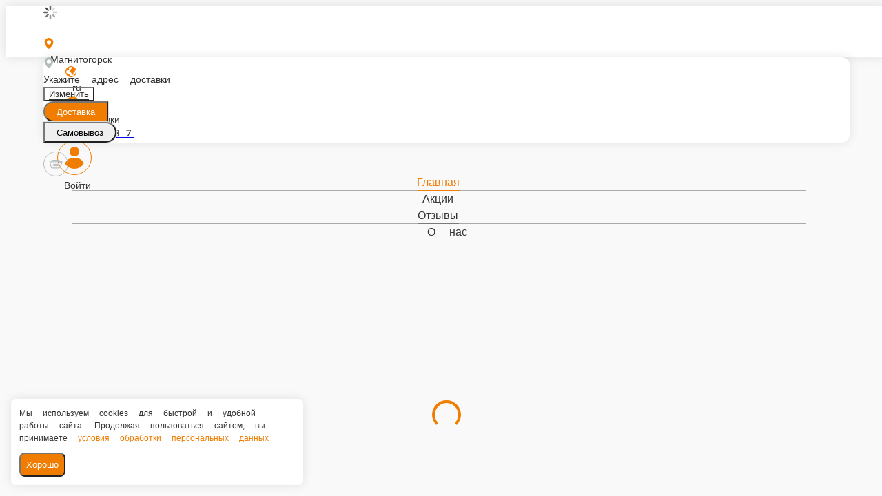

--- FILE ---
content_type: text/html; charset=utf-8
request_url: https://phobomgn.ru/magnitogorsk/yaponskaya/rolly/roll-s-ugrem
body_size: 36512
content:
<!DOCTYPE html>
        <html lang="ru" template="plain">
            <head>
                <link rel="stylesheet" type="text/css" href="/assets/static/default.D7Fqs0MJ.css"><link rel="stylesheet" type="text/css" href="/assets/static/tailwind.BRLIE_IZ.css">
                <meta charset="utf-8">
<meta name="viewport" content="width=device-width, minimum-scale=1, initial-scale=1, maximum-scale=5, shrink-to-fit=no, viewport-fit=cover">
<link rel="preconnect" href="https://fonts.googleapis.com">
<link rel="preconnect" href="https://fonts.gstatic.com" crossorigin>
<meta name="description" content="Pho Bo | Магнитогорск">
<meta property="vk:image" content="https://cdn.foodsoul.ru/zones/ru/chains/4567/images/main/ccf5e246ca133ef3dc8020af2d4ea720.png?v1692435003">
<meta property="og:image" content="https://cdn.foodsoul.ru/zones/ru/chains/4567/images/main/ccf5e246ca133ef3dc8020af2d4ea720.png?v1692435003">
<link rel="image_src" href="https://cdn.foodsoul.ru/zones/ru/chains/4567/images/main/ccf5e246ca133ef3dc8020af2d4ea720.png?v1692435003">
<link rel="shortcut icon" href="https://cdn.foodsoul.ru/zones/ru/chains/4567/images/main/ccf5e246ca133ef3dc8020af2d4ea720.png?v1692435003">
<link rel="apple-touch-icon" href="https://cdn.foodsoul.ru/zones/ru/chains/4567/images/main/ccf5e246ca133ef3dc8020af2d4ea720.png?v1692435003">
<link rel="manifest" href="data:application/manifest+json,%7B%22name%22%3A%22Pho%20Bo%20%7C%20%D0%9C%D0%B0%D0%B3%D0%BD%D0%B8%D1%82%D0%BE%D0%B3%D0%BE%D1%80%D1%81%D0%BA%22%2C%22short_name%22%3A%22Pho%20Bo%20%7C%20%D0%9C%D0%B0%D0%B3%D0%BD%D0%B8%D1%82%D0%BE%D0%B3%D0%BE%D1%80%D1%81%D0%BA%22%2C%22icons%22%3A%5B%7B%22src%22%3A%22https%3A%2F%2Fcdn.foodsoul.ru%2Fzones%2Fru%2Fchains%2F4567%2Fimages%2Fmain%2Fccf5e246ca133ef3dc8020af2d4ea720.png%3Fv1692435003%22%7D%2C%7B%22src%22%3A%22.%2Fassets%2Fapple-touch-icon.png%22%2C%22sizes%22%3A%22180x180%22%2C%22type%22%3A%22image%2Fpng%22%7D%2C%7B%22src%22%3A%22.%2Fassets%2Ffavicon-32x32.png%22%2C%22sizes%22%3A%2232x32%22%2C%22type%22%3A%22image%2Fpng%22%7D%2C%7B%22src%22%3A%22.%2Fassets%2Ffavicon-16x16.png%22%2C%22sizes%22%3A%2216x16%22%2C%22type%22%3A%22image%2Fpng%22%7D%5D%2C%22start_url%22%3A%22%2F%22%2C%22display%22%3A%22standalone%22%2C%22gcm_sender_id%22%3A%2258625750349%22%2C%22permissions%22%3A%5B%22notifications%22%5D%7D">
<script type="application/ld+json">{"@context":"https://schema.org","@type":"Organization","name":"Pho Bo | Магнитогорск","email":"sushimgn@mail.ru","telephone":"45-00-87","logo":"https://cdn.foodsoul.ru/zones/ru/chains/4567/images/main/ccf5e246ca133ef3dc8020af2d4ea720.png?v1692435003","address":[{"@type":"PostalAddress","addressLocality":"Магнитогорск","streetAddress":"город Магнитогорск, проспект Карла Маркса 172, 3 этаж, фудкорт"}]}</script>
<style>:root {--line-clamp-product-description:unset;--aspect-ratio-product:30 / 19}</style>
                <!-- Yandex.Metrika counter --><noscript html-snippets-once="true">&lt;div&gt;&lt;img src="https://mc.yandex.ru/watch/69772297" style="position:absolute; left:-9999px;" alt="" /&gt;&lt;/div&gt;</noscript><!-- /Yandex.Metrika counter -->
            </head>
            <body scheme="light_theme">
                
                <div id="__fsWebShop"><!--[--><div id="invisible-recaptcha" style="display:none;" data-v-79df9717></div><div class="fs-loader fixed flex justify-center items-center" data-v-79df9717><img src="/assets/loaders/dots.svg" alt="" class="dots" data-v-79df9717></div><!----><!--]--></div>
                
                
              <script id="vike_pageContext" type="application/json">{"pageProps":"!undefined","urlPathname":"/magnitogorsk/yaponskaya/rolly/roll-s-ugrem","initialStoreState":{"global":{"isAppBlocked":false,"isAuthorizationShown":false,"template":"plain","previousTemplate":"plain","colorScheme":"light","storageUuid":"d41d8cd98f00b204e9800998ecf8427e","vkPlatform":null,"platform":"site","isLocationPopupShown":false,"fetchingCount":0,"itemsNotify":[],"callTrackingNumber":"","differenceInTimeMin":0,"additionalVisionSettings":{"themeFontSize":0,"themeLetterSpacing":0,"themeImageOff":false},"utmTags":{},"version":"4.1.43","notificationToken":"","isSearchEngine":false,"isChooseDeliveryMethodEvent":false,"host":"phobomgn.ru","widthCartButton":0,"isResetCategoryEvent":false,"previewImage":null,"noscroll":false,"modalLevel":0,"clientIp":"13.58.93.122","geo":{"range":[221921280,221937663],"country":"US","region":"OH","eu":"0","timezone":"America/New_York","city":"Columbus","ll":[39.9587,-82.9987],"metro":535,"area":1000},"isShowContentMobileCart":true,"isShowGiftOptions":false,"routeAtInit":"Main","heightTopBar":0,"heightHeader":0,"topPageContent":0,"isHydratedCatalog":false},"warningModal":{"show":false,"msg":"","vhtml":false,"additional":{},"callback":null},"signIn":{"phone":"","referral_code":"","name":"","date_of_birth":"","gender":"","securityCode":"","session_id":"","isSignOutConfirmationShown":false},"app":{"companyName":"Pho Bo | Магнитогорск","defaultImage":"https://cdn.foodsoul.ru/zones/ru/chains/4567/images/main/ccf5e246ca133ef3dc8020af2d4ea720.png?v1692435003","isAdultMode":false,"forceCityId":"!undefined","siteTheme":{"color_scheme":{"primary_color":"f07c00","accent_color":"d70109"},"logo":"https://cdn.foodsoul.ru/zones/ru/chains/4567/images/themes/site/32c01288bde91afab881fbe57e4158c0.png?v1596548727","template":"plain","items_image_ratio":"30:19","items_max_rows_description":0,"loader":"dots","infinity_catalog":false,"loaderDefault":"dots"},"chainId":"4567","fieldOfActivity":"food_and_drink","fieldOfActivityDefault":"food_and_drink","cityId":"85","isLocationDetectedAutomatically":false,"countries":[{"id":6,"name":"Russia","flag":"🇷🇺","zone":"ru","currency":{"code":"RUB","text":{"symbol":"₽","short":"р.","middle":"руб."}},"language":"ru","bonus":{"text":"B","round":"0","symbol":"฿"},"formats":{"date":"HH:mm dd/MM/yyyy","cost":"p c"},"phone_format_id":1,"cities":[{"id":"85","name":"Магнитогорск","subdomain":"magnitogorsk","timezone":"Asia/Yekaterinburg","districts":[{"isWork":false,"id":"43157","name":"В черте города","phone":"45-00-87","branch_id":"6109","chain_id":4567,"account_id":"2045","redirect_district_id":0,"currency":{"round":{"precision":"0","mode":"half_even"}},"work_time":{"splitted":{"1":{"parameter":"1","times":["10:00 - 21:30"]},"2":{"parameter":"1","times":["10:00 - 21:30"]},"3":{"parameter":"1","times":["10:00 - 21:30"]},"4":{"parameter":"1","times":["10:00 - 21:30"]},"5":{"parameter":"1","times":["10:00 - 21:30"]},"6":{"parameter":"1","times":["10:00 - 21:30"]},"7":{"parameter":"1","times":["10:00 - 21:30"]}},"glued":{"1":"10:00 - 21:30","2":"10:00 - 21:30","3":"10:00 - 21:30","4":"10:00 - 21:30","5":"10:00 - 21:30","6":"10:00 - 21:30","7":"10:00 - 21:30"}},"settings":{"delivery_time":"60","other_delivery_time":"90","other_delivery_time_periods":["18:00 - 20:45"],"other_delivery_time_enabled":true,"cost_of_delivery":"150.00","free_delivery_from":"900.00","paid_delivery_enabled":true,"minimum_order_amount":"500.00","other_minimum_order_amount":"700.00","other_minimum_order_amount_periods":["00:00 - 21:30"],"other_minimum_order_amount_enabled":false},"polygons":{"color":"ECDA03","coordinates":[[[53.35296841691667,58.95684914752771],[53.34729421306951,58.968243171422976],[53.34671137961003,58.98063497707178],[53.346881106659566,58.98966329261591],[53.35186693755102,58.98890690967371],[53.3551712902592,58.98113923236658],[53.36083164026234,58.98281293079187],[53.35914129772903,59.01343302890589],[53.36409688482726,59.01111560031702],[53.36864220081789,59.00478558704187],[53.37468479955016,58.999979068487185],[53.38157129259583,58.99882035419275],[53.38988991958439,58.99465756580164],[53.41175855172844,58.987791110723514],[53.411860872103524,58.96084027454187],[53.40838184125982,58.959810306280154],[53.39262031451309,58.96023945972254],[53.37731376648371,58.96066861316492],[53.36584304773408,58.95766453906824],[53.36485073662072,58.942086269109744],[53.359267755598744,58.94896345302393]]]}},{"isWork":false,"id":"54157","name":"Поселок Раздолье / Светлый / Звездный / Грин парк","phone":"45-00-87","branch_id":"6109","chain_id":4567,"account_id":"2045","redirect_district_id":0,"currency":{"round":{"precision":"0","mode":"half_even"}},"work_time":{"splitted":{"1":{"parameter":"1","times":["10:00 - 21:30"]},"2":{"parameter":"1","times":["10:00 - 21:30"]},"3":{"parameter":"1","times":["10:00 - 21:30"]},"4":{"parameter":"1","times":["10:00 - 21:30"]},"5":{"parameter":"1","times":["10:00 - 21:30"]},"6":{"parameter":"1","times":["10:00 - 21:30"]},"7":{"parameter":"1","times":["10:00 - 21:30"]}},"glued":{"1":"10:00 - 21:30","2":"10:00 - 21:30","3":"10:00 - 21:30","4":"10:00 - 21:30","5":"10:00 - 21:30","6":"10:00 - 21:30","7":"10:00 - 21:30"}},"settings":{"delivery_time":"80","other_delivery_time":"90","other_delivery_time_periods":["18:00 - 20:45"],"other_delivery_time_enabled":true,"cost_of_delivery":"200.00","free_delivery_from":"3000.00","paid_delivery_enabled":true,"minimum_order_amount":"899.00","other_minimum_order_amount":"700.00","other_minimum_order_amount_periods":["00:00 - 21:30"],"other_minimum_order_amount_enabled":false},"polygons":{"color":"845C81","coordinates":[[[53.363226497145575,58.93112039199211],[53.357745753809986,58.91710853209831],[53.35072732434667,58.92164682975151],[53.3470639624012,58.92584716906883],[53.344437932348335,58.92447119584419],[53.342119205510926,58.92760133376457],[53.34027338159173,58.93014406791069],[53.3395046817612,58.93259024253227],[53.338530975417626,58.936710115579146],[53.34035025081271,58.93915629020073],[53.34216944859774,58.94113039603569],[53.35036768676261,58.96155809989311],[53.35299975544954,58.956472631600874],[53.35686110953351,58.950958009866255],[53.35492727443323,58.94658064475395],[53.353864768391176,58.94391452899315]]]}},{"isWork":false,"id":"43223","name":"Нежный","phone":"45-00-87","branch_id":"6109","chain_id":4567,"account_id":"2045","redirect_district_id":0,"currency":{"round":{"precision":"0","mode":"half_even"}},"work_time":{"splitted":{"1":{"parameter":"1","times":["10:00 - 21:30"]},"2":{"parameter":"1","times":["10:00 - 21:30"]},"3":{"parameter":"1","times":["10:00 - 21:30"]},"4":{"parameter":"1","times":["10:00 - 21:30"]},"5":{"parameter":"1","times":["10:00 - 21:30"]},"6":{"parameter":"1","times":["10:00 - 21:30"]},"7":{"parameter":"1","times":["10:00 - 21:30"]}},"glued":{"1":"10:00 - 21:30","2":"10:00 - 21:30","3":"10:00 - 21:30","4":"10:00 - 21:30","5":"10:00 - 21:30","6":"10:00 - 21:30","7":"10:00 - 21:30"}},"settings":{"delivery_time":"60","other_delivery_time":"90","other_delivery_time_periods":["18:00 - 20:45"],"other_delivery_time_enabled":true,"cost_of_delivery":"300.00","free_delivery_from":"2000.00","paid_delivery_enabled":true,"minimum_order_amount":"899.00","other_minimum_order_amount":"700.00","other_minimum_order_amount_periods":["00:00 - 21:30"],"other_minimum_order_amount_enabled":false}},{"isWork":false,"id":"43222","name":"Левый берег","phone":"45-00-87","branch_id":"6109","chain_id":4567,"account_id":"2045","redirect_district_id":0,"currency":{"round":{"precision":"0","mode":"half_even"}},"work_time":{"splitted":{"1":{"parameter":"1","times":["10:00 - 21:30"]},"2":{"parameter":"1","times":["10:00 - 21:30"]},"3":{"parameter":"1","times":["10:00 - 21:30"]},"4":{"parameter":"1","times":["10:00 - 21:30"]},"5":{"parameter":"1","times":["10:00 - 21:30"]},"6":{"parameter":"1","times":["10:00 - 21:30"]},"7":{"parameter":"1","times":["10:00 - 21:30"]}},"glued":{"1":"10:00 - 21:30","2":"10:00 - 21:30","3":"10:00 - 21:30","4":"10:00 - 21:30","5":"10:00 - 21:30","6":"10:00 - 21:30","7":"10:00 - 21:30"}},"settings":{"delivery_time":"60","other_delivery_time":"100","other_delivery_time_periods":["18:00 - 20:45"],"other_delivery_time_enabled":true,"cost_of_delivery":"100.00","free_delivery_from":"3000.00","paid_delivery_enabled":true,"minimum_order_amount":"1000.00","other_minimum_order_amount":"1000.00","other_minimum_order_amount_periods":["00:00 - 21:30"],"other_minimum_order_amount_enabled":false},"polygons":{"color":"EEFF41","coordinates":[[[53.38077200399926,59.01836162586488],[53.38077200399926,59.0182757951764],[53.383869340882484,59.02745967884339],[53.38517476248657,59.03346782703675],[53.38507237792495,59.03256660480775],[53.38512357023655,59.03235202808656],[53.38476522276272,59.03351074238099],[53.385353934877145,59.03428321857728],[53.385277146802025,59.033854065134896],[53.38453485493682,59.03355365772523],[53.39545036021493,59.049089012339486],[53.39280171989316,59.06822925586976],[53.38599383011581,59.07191997547425],[53.36679278893641,59.061877784922494],[53.379824839474054,59.02153736133851],[53.379415248289405,59.019692001536264]]]}},{"isWork":false,"id":"43221","name":"Ленинский(Гагарина – Вокзал)","phone":"45-00-87","branch_id":"6109","chain_id":4567,"account_id":"2045","redirect_district_id":0,"currency":{"round":{"precision":"0","mode":"half_even"}},"work_time":{"splitted":{"1":{"parameter":"1","times":["10:00 - 21:30"]},"2":{"parameter":"1","times":["10:00 - 21:30"]},"3":{"parameter":"1","times":["10:00 - 21:30"]},"4":{"parameter":"1","times":["10:00 - 21:30"]},"5":{"parameter":"1","times":["10:00 - 21:30"]},"6":{"parameter":"1","times":["10:00 - 21:30"]},"7":{"parameter":"1","times":["10:00 - 21:30"]}},"glued":{"1":"10:00 - 21:30","2":"10:00 - 21:30","3":"10:00 - 21:30","4":"10:00 - 21:30","5":"10:00 - 21:30","6":"10:00 - 21:30","7":"10:00 - 21:30"}},"settings":{"delivery_time":"60","other_delivery_time":"90","other_delivery_time_periods":["18:00 - 20:45"],"other_delivery_time_enabled":true,"cost_of_delivery":"90.00","free_delivery_from":"800.00","paid_delivery_enabled":true,"minimum_order_amount":"300.00","other_minimum_order_amount":"700.00","other_minimum_order_amount_periods":["00:00 - 21:30"],"other_minimum_order_amount_enabled":false},"polygons":{"color":"96C37C","coordinates":[[[53.412012416028816,58.96171784067855],[53.4121147357932,58.987381216533045],[53.41198044105203,58.99993395472274],[53.42177005580963,59.00167202616439],[53.426117431061726,58.9995477166246],[53.426130216803834,58.98969864512191],[53.42623250260249,58.97927021647201],[53.42623250260252,58.979398962504725],[53.42618135973394,58.96429276133285],[53.426283645409576,58.96073078776107],[53.42623250260252,58.96085953379379],[53.42633478815505,58.96085953379379],[53.4119100960183,58.96171784067855]]]}},{"isWork":false,"id":"43220","name":"Правобережный","phone":"45-00-87","branch_id":"6109","chain_id":4567,"account_id":"2045","redirect_district_id":0,"currency":{"round":{"precision":"0","mode":"half_even"}},"work_time":{"splitted":{"1":{"parameter":"1","times":["10:00 - 21:30"]},"2":{"parameter":"1","times":["10:00 - 21:30"]},"3":{"parameter":"1","times":["10:00 - 21:30"]},"4":{"parameter":"1","times":["10:00 - 21:30"]},"5":{"parameter":"1","times":["10:00 - 21:30"]},"6":{"parameter":"1","times":["10:00 - 21:30"]},"7":{"parameter":"1","times":["10:00 - 21:30"]}},"glued":{"1":"10:00 - 21:30","2":"10:00 - 21:30","3":"10:00 - 21:30","4":"10:00 - 21:30","5":"10:00 - 21:30","6":"10:00 - 21:30","7":"10:00 - 21:30"}},"settings":{"delivery_time":"60","other_delivery_time":"90","other_delivery_time_periods":["18:00 - 20:45"],"other_delivery_time_enabled":true,"cost_of_delivery":"90.00","free_delivery_from":"700.00","paid_delivery_enabled":true,"minimum_order_amount":"300.00","other_minimum_order_amount":"700.00","other_minimum_order_amount_periods":["00:00 - 21:30"],"other_minimum_order_amount_enabled":false}},{"isWork":false,"id":"43218","name":"Радужный","phone":"45-00-87","branch_id":"6109","chain_id":4567,"account_id":"2045","redirect_district_id":0,"currency":{"round":{"precision":"0","mode":"half_even"}},"work_time":{"splitted":{"1":{"parameter":"1","times":["10:00 - 21:30"]},"2":{"parameter":"1","times":["10:00 - 21:30"]},"3":{"parameter":"1","times":["10:00 - 21:30"]},"4":{"parameter":"1","times":["10:00 - 21:30"]},"5":{"parameter":"1","times":["10:00 - 21:30"]},"6":{"parameter":"1","times":["10:00 - 21:30"]},"7":{"parameter":"1","times":["10:00 - 21:30"]}},"glued":{"1":"10:00 - 21:30","2":"10:00 - 21:30","3":"10:00 - 21:30","4":"10:00 - 21:30","5":"10:00 - 21:30","6":"10:00 - 21:30","7":"10:00 - 21:30"}},"settings":{"delivery_time":"80","other_delivery_time":"90","other_delivery_time_periods":["18:00 - 20:45"],"other_delivery_time_enabled":true,"cost_of_delivery":"300.00","free_delivery_from":"900.00","paid_delivery_enabled":true,"minimum_order_amount":"899.00","other_minimum_order_amount":"700.00","other_minimum_order_amount_periods":["00:00 - 21:30"],"other_minimum_order_amount_enabled":false},"polygons":{"color":"F44336","coordinates":[[[53.34405351446806,58.98898607273377],[53.34382292641618,58.984179554179086],[53.339198091632014,58.9779139139203],[53.33068375326865,58.97765642185487],[53.322680391600784,58.979458866312875],[53.32164221548326,58.996217308237924],[53.33741720432138,59.00010114689149],[53.34092765919984,59.001903591349496],[53.343438610225185,59.00447851200379],[53.344975854205636,59.00379186649598],[53.34557792632681,59.001935777857675],[53.34495023392679,59.00128131885804],[53.344719650724336,58.99250513096131]],[[53.41543898371214,58.90335423995145],[53.42765037247168,58.90389470506795],[53.4267809643368,58.92440823961385],[53.39179523584183,58.93213300157674],[53.392153524142564,58.90612630296834],[53.41118964952934,58.90629796434529],[53.4156404178487,58.90337972093709]]]}},{"isWork":false,"id":"43217","name":"Хуторки","phone":"45-00-87","branch_id":"6109","chain_id":4567,"account_id":"2045","redirect_district_id":0,"currency":{"round":{"precision":"0","mode":"half_even"}},"work_time":{"splitted":{"1":{"parameter":"1","times":["10:00 - 21:30"]},"2":{"parameter":"1","times":["10:00 - 21:30"]},"3":{"parameter":"1","times":["10:00 - 21:30"]},"4":{"parameter":"1","times":["10:00 - 21:30"]},"5":{"parameter":"1","times":["10:00 - 21:30"]},"6":{"parameter":"1","times":["10:00 - 21:30"]},"7":{"parameter":"1","times":["10:00 - 21:30"]}},"glued":{"1":"10:00 - 21:30","2":"10:00 - 21:30","3":"10:00 - 21:30","4":"10:00 - 21:30","5":"10:00 - 21:30","6":"10:00 - 21:30","7":"10:00 - 21:30"}},"settings":{"delivery_time":"80","other_delivery_time":"90","other_delivery_time_periods":["18:00 - 20:45"],"other_delivery_time_enabled":true,"cost_of_delivery":"200.00","free_delivery_from":"3000.00","paid_delivery_enabled":true,"minimum_order_amount":"900.00","other_minimum_order_amount":"700.00","other_minimum_order_amount_periods":["00:00 - 21:30"],"other_minimum_order_amount_enabled":false},"polygons":{"color":"00BCD4","coordinates":[[[53.3475011892281,59.0015271358335],[53.34606651488342,58.995647733672854],[53.34598965596682,58.99071246908545],[53.3461433736615,58.990111654266116],[53.35131821263991,58.99024040029883],[53.35154876015575,58.991871183379885],[53.35139506195042,58.99427444265723],[53.34975557994396,58.99916679190039],[53.35008860482968,59.001398389800784],[53.35411031532422,59.001140897735354],[53.35370047684185,59.013371770843264],[53.35252216925364,59.01375800894141],[53.34937131722765,59.006848638519045]]]}},{"isWork":false,"id":"43215","name":"Орджоникидзевский","phone":"45-00-87","branch_id":"6109","chain_id":4567,"account_id":"2045","redirect_district_id":0,"currency":{"round":{"precision":"0","mode":"half_even"}},"work_time":{"splitted":{"1":{"parameter":"1","times":["10:00 - 21:30"]},"2":{"parameter":"1","times":["10:00 - 21:30"]},"3":{"parameter":"1","times":["10:00 - 21:30"]},"4":{"parameter":"1","times":["10:00 - 21:30"]},"5":{"parameter":"1","times":["10:00 - 21:30"]},"6":{"parameter":"1","times":["10:00 - 21:30"]},"7":{"parameter":"1","times":["10:00 - 21:30"]}},"glued":{"1":"10:00 - 21:30","2":"10:00 - 21:30","3":"10:00 - 21:30","4":"10:00 - 21:30","5":"10:00 - 21:30","6":"10:00 - 21:30","7":"10:00 - 21:30"}},"settings":{"delivery_time":"60","other_delivery_time":"90","other_delivery_time_periods":["18:00 - 20:45"],"other_delivery_time_enabled":true,"cost_of_delivery":"90.00","free_delivery_from":"700.00","paid_delivery_enabled":true,"minimum_order_amount":"300.00","other_minimum_order_amount":"700.00","other_minimum_order_amount_periods":["00:00 - 21:30"],"other_minimum_order_amount_enabled":false}}],"pickups":[{"isWork":false,"id":"3092","name":"Pho bo","phone":"45-00-87","branch_id":"6109","chain_id":4567,"account_id":"2045","address":"город Магнитогорск, проспект Карла Маркса 172, 3 этаж, фудкорт","coordinates":{"latitude":"53.3767480","longitude":"58.9845921"},"currency":{"round":{"precision":"0","mode":"half_even"}},"work_time":{"splitted":{"1":{"parameter":"1","times":["10:00 - 21:30"]},"2":{"parameter":"1","times":["10:00 - 21:30"]},"3":{"parameter":"1","times":["10:00 - 21:30"]},"4":{"parameter":"1","times":["10:00 - 21:30"]},"5":{"parameter":"1","times":["10:00 - 21:30"]},"6":{"parameter":"1","times":["10:00 - 21:30"]},"7":{"parameter":"1","times":["10:00 - 21:30"]}},"glued":{"1":"10:00 - 21:30","2":"10:00 - 21:30","3":"10:00 - 21:30","4":"10:00 - 21:30","5":"10:00 - 21:30","6":"10:00 - 21:30","7":"10:00 - 21:30"}},"settings":{"preparation_time":"0","other_preparation_time":"60","other_preparation_time_enabled":false,"minimum_order_amount":"0.00","other_minimum_order_amount":"500.00","other_minimum_order_amount_enabled":false}}],"coordinates":{"latitude":"53.4242184000","longitude":"58.9831360000"}}],"options":{"cis_mode":true}}],"phoneFormats":[{"id":1,"country":{"name":"Russia","flag":"🇷🇺","code":"+7"},"mask":"+7 (___) ___-__-__","regex":"^(\\+7|8)?[ -]?\\(?(9\\d{2})\\)?[ -]?(\\d{3})[ -]?(\\d{2})[ -]?(\\d{2})$"},{"id":2,"country":{"name":"Azerbaijan","flag":"🇦🇿","code":"+994"},"mask":"+994 (__) ___-__-__","regex":"^(\\+994|0)?[ -]?\\(?(12|50|51|55|70|77|99)\\)?[ -]?(\\d{3})[ -]?(\\d{2})[ -]?(\\d{2})$"},{"id":3,"country":{"name":"Belarus","flag":"🇧🇾","code":"+375"},"mask":"+375 (__) ___-__-__","regex":"^(\\+375|80)?[ -]?\\(?(\\d{2})\\)?[ -]?(\\d{3})[ -]?(\\d{2})[ -]?(\\d{2})$"},{"id":4,"country":{"name":"Kazakhstan","flag":"🇰🇿","code":"+7"},"mask":"+7 (___) ___-__-__","regex":"^(\\+7|8)?[ -]?\\(?(7\\d{2}|999)\\)?[ -]?(\\d{3})[ -]?(\\d{2})[ -]?(\\d{2})$"},{"id":5,"country":{"name":"Transnistria","flag":"🇲🇩","code":"+373"},"mask":"+373 (___) __-___","regex":"^(\\+373)?[ -]?\\(?(5\\d{2}|21\\d{1}|77\\d{1}|999)\\)?[ -]?(\\d{2})[ -]?(\\d{3})$"},{"id":6,"country":{"name":"Serbia","flag":"🇷🇸","code":"+381"},"mask":"+381 (__) ___-__-__","regex":"^(\\+381|0)?[ -]?\\(?(\\d{2})\\)?[ -]?(\\d{3})[ -]?(\\d{2})[ -]?(\\d{2})$"},{"id":7,"country":{"name":"Turkey","flag":"🇹🇷","code":"+90"},"mask":"+90 (___) ___-__-__","regex":"^(\\+90|0)?[ -]?\\(?(\\d{3})\\)?[ -]?(\\d{3})[ -]?(\\d{2})[ -]?(\\d{2})$"},{"id":8,"country":{"name":"Ukraine","flag":"🇺🇦","code":"+380"},"mask":"+380 (__) ___-__-__","regex":"^(\\+380|0)?[ -]?\\(?(\\d{2})\\)?[ -]?(\\d{3})[ -]?(\\d{2})[ -]?(\\d{2})$"},{"id":9,"country":{"name":"Portugal","flag":"🇵🇹","code":"+351"},"mask":"+351 (__) ___-__-__","regex":"^(\\+351|0)?[ -]?\\(?(\\d{2})\\)?[ -]?(\\d{3})[ -]?(\\d{2})[ -]?(\\d{2})$"},{"id":10,"country":{"name":"Kyrgyzstan","flag":"🇰🇬","code":"+996"},"mask":"+996 (___) __-__-__","regex":"^(\\+996|0)?[ -]?\\(?(\\d{3})\\)?[ -]?(\\d{2})[ -]?(\\d{2})[ -]?(\\d{2})$"},{"id":11,"country":{"name":"USA","flag":"🇺🇸","code":"+1"},"mask":"+1 (___) ___-____","regex":"^(\\+1)?[ -]?\\(?(\\d{3})\\)?[ -]?(\\d{3})[ -]?(\\d{4})$"},{"id":12,"country":{"name":"France","flag":"🇫🇷","code":"+33"},"mask":"+33 _ __ __ __ __","regex":"^(\\+33|0)?[ -]?\\(?(\\d{1})\\)?[ -]?(\\d{2})[ -]?(\\d{2})[ -]?(\\d{2})[ -]?(\\d{2})$"},{"id":13,"country":{"name":"Moldova","flag":"🇲🇩","code":"+373"},"mask":"+373 (__) ___-___","regex":"^(\\+373|0)?[ -]?\\(?(\\d{2})\\)?[ -]?(\\d{3})[ -]?(\\d{3})$"},{"id":15,"country":{"name":"Estonia","flag":"🇪🇪","code":"+372"},"mask":"+372 ____ ___?","regex":"^(\\+372)?[ -]?\\(?(\\d{4})\\)?[ -]?(\\d{3})(\\d{1})?$"},{"id":16,"country":{"name":"Armenia","flag":"🇦🇲","code":"+374"},"mask":"+374 (__) __-__-__","regex":"^(\\+374|0)?[ -]?\\(?(\\d{2})\\)?[ -]?(\\d{2})[ -]?(\\d{2})[ -]?(\\d{2})$"},{"id":17,"country":{"name":"Cambodia","flag":"🇰🇭","code":"+855"},"mask":"+855 (__) ___-__-__","regex":"^(\\+855|0)?[ -]?\\(?(\\d{2})\\)?[ -]?(\\d{3})[ -]?(\\d{2})[ -]?(\\d{2})$"},{"id":18,"country":{"name":"Georgia","flag":"🇬🇪","code":"+995"},"mask":"+995 (___) __-__-__","regex":"^(\\+995)?[ -]?\\(?(\\d{3})\\)?[ -]?(\\d{2})[ -]?(\\d{2})[ -]?(\\d{2})$"},{"id":19,"country":{"name":"Uzbekistan","flag":"🇺🇿","code":"+998"},"mask":"+998 (__) ___ __ __","regex":"^(\\+998)?[ -]?\\(?(9\\d{1}|88|33)\\)?[ -]?(\\d{3})[ -]?(\\d{2})[ -]?(\\d{2})$"},{"id":22,"country":{"name":"Poland","flag":"🇵🇱","code":"+48"},"mask":"+48 ___ ___ ___","regex":"^(\\+48|0)?[ -]?\\(?(\\d{3})\\)?[ -]?(\\d{3})[ -]?(\\d{3})$"},{"id":23,"country":{"name":"Tajikistan","flag":"🇹🇯","code":"+992"},"mask":"+992 (__) ___-__-__","regex":"^(\\+992|8)?[ -]?\\(?(\\d{2})\\)?[ -]?(\\d{3})[ -]?(\\d{2})[ -]?(\\d{2})$"},{"id":25,"country":{"name":"Romania","flag":"🇷🇴","code":"+40"},"mask":"+40 (___) ___-___","regex":"^(\\+40|0)?[ -]?\\(?(\\d{3})\\)?[ -]?(\\d{3})[ -]?(\\d{3})$"},{"id":26,"country":{"name":"Greece","flag":"🇬🇷","code":"+30"},"mask":"+30 (___) ___-____","regex":"^(\\+30)?[ -]?\\(?(061|062|063|064|065|066|068)\\)?[ -]?(\\d{3})[ -]?(\\d{4})$"},{"id":27,"country":{"name":"Netherlands","flag":"🇳🇱","code":"+31"},"mask":"+31 __-___-____","regex":"^(\\+31|0)?[ -]?\\(?(\\d{2})\\)?[ -]?(\\d{2})[ -]?(\\d{3})[ -]?(\\d{4})$"},{"id":28,"country":{"name":"Belgium","flag":"🇧🇪","code":"+32"},"mask":"+32 (___) ___-___","regex":"^(\\+32|0)?[ -]?\\(?(\\d{3})\\)?[ -]?(\\d{3})[ -]?(\\d{3})$"},{"id":30,"country":{"name":"Spain","flag":"🇪🇸","code":"+34"},"mask":"+34 (___) ___-___","regex":"^(\\+34)?[ -]?\\(?(\\d{3})\\)?[ -]?(\\d{3})[ -]?(\\d{3})$"},{"id":32,"country":{"name":"Luxembourg","flag":"🇱🇺","code":"+352"},"mask":"+352 __-__-__-__","regex":"^(\\+352|0)?[ -]?\\(?(\\d{2})\\)?[ -]?(\\d{2})[ -]?(\\d{2})[ -]?(\\d{2})[ -]?(\\d{2})$"},{"id":33,"country":{"name":"Ireland","flag":"🇮🇪","code":"+353"},"mask":"+353 (___) ___-___","regex":"^(\\+353|0)?[ -]?\\(?(\\d{3})\\)?[ -]?(\\d{3})[ -]?(\\d{3})$"},{"id":34,"country":{"name":"Iceland","flag":"🇮🇸","code":"+354"},"mask":"+354 (___) ___-____","regex":"^(\\+354|0)?[ -]?\\(?(\\d{3})\\)?[ -]?(\\d{3})[ -]?(\\d{4})$"},{"id":35,"country":{"name":"Cyprus","flag":"🇨🇾","code":"+357"},"mask":"+357 __-___-___","regex":"^(\\+357)?[ -]?\\(?(\\d{2})\\)?[ -]?(\\d{2})[ -]?(\\d{3})[ -]?(\\d{3})$"},{"id":36,"country":{"name":"Finland","flag":"🇫🇮","code":"+358"},"mask":"+358 (___) ___-__-__","regex":"^(\\+358|0)?[ -]?\\(?(\\d{3})\\)?[ -]?(\\d{3})[ -]?(\\d{2})[ -]?(\\d{2})$"},{"id":37,"country":{"name":"Bulgaria","flag":"🇧🇬","code":"+359"},"mask":"+359 (___) ___-___","regex":"^(\\+359|0)?[ -]?\\(?(\\d{3})\\)?[ -]?(\\d{3})[ -]?(\\d{3})$"},{"id":38,"country":{"name":"Hungary","flag":"🇭🇺","code":"+36"},"mask":"+36 (___) ___-___","regex":"^(\\+36|6)?[ -]?\\(?(\\d{3})\\)?[ -]?(\\d{3})[ -]?(\\d{3})$"},{"id":39,"country":{"name":"Lithuania","flag":"🇱🇹","code":"+370"},"mask":"+370 (___) __-___","regex":"^(\\+370|8)?[ -]?\\(?(\\d{3})\\)?[ -]?(\\d{2})[ -]?(\\d{3})$"},{"id":40,"country":{"name":"Latvia","flag":"🇱🇻","code":"+371"},"mask":"+371 __-___-___","regex":"^(\\+371|8)?[ -]?\\(?(\\d{2})\\)?[ -]?(\\d{2})[ -]?(\\d{3})[ -]?(\\d{3})$"},{"id":42,"country":{"name":"Italy","flag":"🇮🇹","code":"+39"},"mask":"+39 (___) ____-___","regex":"^(\\+39)?[ -]?\\(?(\\d{3})\\)?[ -]?(\\d{4})[ -]?(\\d{3})$"},{"id":44,"country":{"name":"Switzerland","flag":"🇨🇭","code":"+41"},"mask":"+41 __-___-____","regex":"^(\\+41|0)?[ -]?\\(?(\\d{2})\\)?[ -]?(\\d{2})[ -]?(\\d{3})[ -]?(\\d{4})$"},{"id":45,"country":{"name":"Czech Republic","flag":"🇨🇿","code":"+420"},"mask":"+420 (___) ___-___","regex":"^(\\+420|0)?[ -]?\\(?(\\d{3})\\)?[ -]?(\\d{3})[ -]?(\\d{3})$"},{"id":46,"country":{"name":"Austria","flag":"🇦🇹","code":"+43"},"mask":"+43 ___ ___ ____","regex":"^(\\+43|0)?[ -]?\\(?(\\d{3})\\)?[ -]?(\\d{3})[ -]?(\\d{4})$"},{"id":47,"country":{"name":"United Kingdom","flag":"🇬🇧","code":"+44"},"mask":"+44 ____ ______","regex":"^(\\+44|0)?[ -]?\\(?(7\\d{3})\\)?[ -]?(\\d{6})$"},{"id":48,"country":{"name":"Germany","flag":"🇩🇪","code":"+49"},"mask":"+49 ___ ________?","regex":"^(\\+49)?[ -]?\\(?(15\\d{1}|16\\d{1}|17\\d{1})\\)?[ -]?(\\d{8})(\\d{1})?$"},{"id":50,"country":{"name":"Norway","flag":"🇳🇴","code":"+47"},"mask":"+47 __-__-__-__","regex":"^(\\+47)?[ -]?\\(?(\\d{2})\\)?[ -]?(\\d{2})[ -]?(\\d{2})[ -]?(\\d{2})[ -]?(\\d{2})$"},{"id":51,"country":{"name":"Sweden","flag":"🇸🇪","code":"+46"},"mask":"+46 __-___-____","regex":"^(\\+46|0)?[ -]?\\(?(\\d{2})\\)?[ -]?(\\d{2})[ -]?(\\d{3})[ -]?(\\d{4})$"},{"id":52,"country":{"name":"Denmark","flag":"🇩🇰","code":"+45"},"mask":"+45 __-__-__-__","regex":"^(\\+45)?[ -]?\\(?(\\d{2})\\)?[ -]?(\\d{2})[ -]?(\\d{2})[ -]?(\\d{2})[ -]?(\\d{2})$"},{"id":53,"country":{"name":"United Arab Emirates","flag":"🇦🇪","code":"+971"},"mask":"+971 (__) ___ ____","regex":"^(\\+971|0)?[ -]?\\(?(\\d{2})\\)?[ -]?(\\d{3})[ -]?(\\d{4})$"},{"id":54,"country":{"name":"Montenegro","flag":"🇲🇪","code":"+382"},"mask":"+382 __ __ __ __","regex":"^(\\+382|0)?[ -]?\\(?(6\\d{1})\\)?[ -]?(\\d{2})[ -]?(\\d{2})[ -]?(\\d{2})$"},{"id":55,"country":{"name":"Indonesia","flag":"🇮🇩","code":"+62"},"mask":"+62 ___-____-____","regex":"^(\\+62|0)?[ -]?\\(?(8\\d{2})\\)?[ -]?(\\d{4})[ -]?(\\d{4})$"},{"id":56,"country":{"name":"Thailand","flag":"🇹🇭","code":"+66"},"mask":"+66 _ __-___-__?","regex":"^(\\+66|0)?[ -]?\\(?(6|8|9)\\)?[ -]?(\\d{2})[ -]?(\\d{3})[ -]?(\\d{2})(\\d{1})?$"},{"id":57,"country":{"name":"Abkhazia","flag":"-","code":"+7"},"mask":"+7 (___)___ __ __","regex":"^(\\+7|8)?[ -]?\\(?(940|999)\\)?[ -]?(\\d{3})[ -]?(\\d{2})[ -]?(\\d{2})$"},{"id":58,"country":{"name":"Australia","flag":"🇦🇺","code":"+61"},"mask":"+61 _ ____ ____","regex":"^(\\+61|0)?[ -]?\\(?(4)\\)?[ -]?(\\d{4})[ -]?(\\d{4})$"}],"countryZone":"ru","district":null,"zone":"ru","settings":{"fields":{"sender":[{"name":"name","required":true,"type":"string","length":50},{"name":"phone_number","required":true,"type":"phone","length":20}],"address":[{"name":"street","required":true,"type":"string","length":50},{"name":"house","required":true,"type":"string","length":7},{"name":"building","required":false,"type":"integer","length":2},{"name":"entrance_number","required":false,"type":"integer","length":2},{"name":"entrance_code","required":false,"type":"string","length":10},{"name":"floor","required":false,"type":"integer","length":3},{"name":"apartment","required":false,"type":"integer","length":5}],"additional":[{"name":"persons","required":true,"type":"integer","length":3},{"name":"discount","required":false,"type":"integer","length":20},{"name":"change","required":false,"type":"integer","length":10},{"name":"comment","required":false,"type":"string","length":200}]},"payments":[{"id":"cash","system_id":"cash","type":"offline","delivery_method":"all"},{"id":"card_upon_receipt","system_id":"card_upon_receipt","type":"offline","delivery_method":"all"},{"id":"17374","system_id":13,"name":"Картой онлайн","type":"online","final_urls":{"success":["https://foodsoul.ru/api/shop/payments/success"],"fail":["https://foodsoul.ru/api/shop/payments/fail"]},"delivery_method":"all","info":{"method":"plastic_card","gateway":"sberbank_rbs"}}],"preorder":{"enable":true,"only_in_work_time":true,"always":false,"time_limits":{"delivery":{"minimum_minutes":0,"maximum_days":3},"pickup":{"minimum_minutes":10,"maximum_days":1}}},"bonuses":{"automation":false,"enable":true,"common":false,"referral":false,"minimum_sum":false,"free_delivery":false,"reports":true,"hide_accrual":false,"rules":{"accrual":{"referral":{"invited":0,"inviter":0,"percent":0,"pyramid":false},"withdraw":false,"decrease":true,"registration":0,"items":5,"feedback":20,"birthday":100},"withdraw":{"items":20},"validity":{"items":30,"feedback":30,"birthday":7,"registration":0,"referral":0}}},"info":{"options":{"block_app":false,"phone_mask":true,"special_offers_on_mobile":{"separate_section":false,"title_in_catalog":true},"feedback":true,"order_countdown":true,"vacancies":false,"promo_code":false},"cart":{"lead_time":false},"seo":{"main":{"title":"Доставка роллов Магнитогорск"},"global_settings":{"breadcrumbs":{"showed":true,"on_main_page_enabled":true,"show_on_main_page_enabled":true}}},"html_snippets":[{"sections":{"head":"\u003c!-- Yandex.Metrika counter -->\n\u003cscript type=\"text/javascript\" >\n   (function(m,e,t,r,i,k,a){m[i]=m[i]||function(){(m[i].a=m[i].a||[]).push(arguments)};\n   m[i].l=1*new Date();k=e.createElement(t),a=e.getElementsByTagName(t)[0],k.async=1,k.src=r,a.parentNode.insertBefore(k,a)})\n   (window, document, \"script\", \"https://mc.yandex.ru/metrika/tag.js\", \"ym\");\n\n   ym(69772297, \"init\", {\n        clickmap:true,\n        trackLinks:true,\n        accurateTrackBounce:true\n   });\n\u003c/script>\n\u003cnoscript>\u003cdiv>\u003cimg src=\"https://mc.yandex.ru/watch/69772297\" style=\"position:absolute; left:-9999px;\" alt=\"\" />\u003c/div>\u003c/noscript>\n\u003c!-- /Yandex.Metrika counter -->"},"conditions":{"page":"all","platform":"all","type":"all"}}]},"map":{"name":"google","key":""}},"mobileTheme":{"loaderDefault":"!undefined"},"mobileThemeDefault":{"logo":"https://cdn.foodsoul.ru/zones/ru/chains/4567/images/themes/mobile_apps/4961e365ca2d2e0b924887a29b680cc3.png?v1596548719","color_scheme":{"side_menu_background_color":"FFFFFF","side_menu_icons_and_titles_color":"000000","main_color":"f07c00"},"radius_blur":0,"side_menu_icons_and_titles_bold":false,"auto_change":false,"name":"bright","background_image":"https://cdn.foodsoul.ru/zones/ru/chains/4567/images/themes/mobile_apps/e00db63594f3d99a4484eaf14b5d8e3c.jpg?v1596547814","bottom_menu_icons_and_titles_bold":false,"bottom_menu_titles_show":false,"template":"side_menu","catalog":{"items_image_ratio":"5:2","items_max_rows_description":0}},"labels":[],"modifiersGroups":[{"id":33429481,"name":"Ролл 8шт +260р","type":"one_one","minimum":"1","maximum":"1","modifiers":[{"id":67298562,"name":"Ролл 8шт + 210р","cost":"210.00","group_id":33429481}]},{"id":33429044,"name":"Ролл 8шт + 115р","type":"one_one","minimum":"1","maximum":"1","modifiers":[{"id":67298513,"name":"Ролл 8шт + 115р","cost":"115.00","group_id":33429044}]},{"id":33428995,"name":"Ролл 8шт + 230р","type":"one_one","minimum":"1","maximum":"1","modifiers":[{"id":67297537,"name":"Ролл 8шт + 230р","cost":"230.00","group_id":33428995}]},{"id":33428994,"name":"Ролл 8шт + 160р","type":"one_one","minimum":"1","maximum":"1","modifiers":[{"id":67297536,"name":"Ролл 8шт + 160р","cost":"160.00","group_id":33428994}]},{"id":33428993,"name":"Ролл 8шт + 235р","type":"one_one","minimum":"0","maximum":"1","modifiers":[{"id":67297535,"name":"Ролл 8шт + 235р","cost":"235.00","group_id":33428993}]},{"id":33428992,"name":"Ролл 8шт +215р","type":"one_one","minimum":"1","maximum":"1","modifiers":[{"id":67297534,"name":"Ролл 8шт + 215р","cost":"215.00","group_id":33428992}]},{"id":19303309,"name":"Ролл 8шт + 150р","type":"one_one","minimum":"1","maximum":"1","modifiers":[{"id":33862485,"name":"Ролл 8шт + 150р","cost":"150.00","group_id":19303309}]},{"id":19303308,"name":"Ролл 8шт + 110р","type":"one_one","minimum":"1","maximum":"1","modifiers":[{"id":33862484,"name":"Ролл 8шт + 110р","cost":"110.00","group_id":19303308}]},{"id":19303307,"name":"Ролл 8шт + 220р","type":"one_one","minimum":"1","maximum":"1","modifiers":[{"id":33862483,"name":"Ролл 8шт + 220р","cost":"220.00","group_id":19303307}]},{"id":19303306,"name":"Ролл 8шт + 225р","type":"one_one","minimum":"1","maximum":"1","modifiers":[{"id":33862482,"name":"Ролл 8шт + 225р","cost":"225.00","group_id":19303306}]},{"id":18741371,"name":"Ролл 8шт + 190р","type":"one_one","minimum":"1","maximum":"1","modifiers":[{"id":33052204,"name":"Ролл 8шт + 190р","cost":"190.00","group_id":18741371}]},{"id":18741370,"name":"Ролл 8шт + 165р","type":"one_one","minimum":"1","maximum":"1","modifiers":[{"id":33052203,"name":"Ролл 8шт + 165р","cost":"165.00","group_id":18741370}]},{"id":18741369,"name":"Ролл 8шт + 140р","type":"one_one","minimum":"1","maximum":"1","modifiers":[{"id":33052202,"name":"Ролл 8шт + 140р","cost":"140.00","group_id":18741369}]},{"id":18741368,"name":"Ролл 8шт + 105р","type":"one_one","minimum":"1","maximum":"1","modifiers":[{"id":33052201,"name":"Ролл 8шт + 105р","cost":"105.00","group_id":18741368}]},{"id":18741367,"name":"Ролл 8шт + 145р","type":"one_one","minimum":"1","maximum":"1","modifiers":[{"id":33052200,"name":"Ролл 8шт + 145р","cost":"145.00","group_id":18741367}]},{"id":18741366,"name":"Ролл 8шт + 125р","type":"one_one","minimum":"1","maximum":"1","modifiers":[{"id":33052199,"name":"Ролл 8шт + 125р","cost":"125.00","group_id":18741366}]},{"id":18741365,"name":"Ролл 8шт + 180р","type":"one_one","minimum":"1","maximum":"1","modifiers":[{"id":67297533,"name":"Ролл 8шт + 180р","cost":"180.00","group_id":18741365}]},{"id":18741364,"name":"Ролл 8шт + 100р","type":"one_one","minimum":"1","maximum":"1","modifiers":[{"id":33052197,"name":"Ролл 8шт + 100р","cost":"100.00","group_id":18741364}]},{"id":18741363,"name":"Ролл 8шт + 175р","type":"one_one","minimum":"1","maximum":"1","modifiers":[{"id":33052196,"name":"Ролл 8шт + 175р","cost":"175.00","group_id":18741363}]},{"id":18741362,"name":"Ролл 8шт + 135р","type":"one_one","minimum":"1","maximum":"1","modifiers":[{"id":33052186,"name":"Ролл 8шт + 135р","cost":"135.00","group_id":18741362}]},{"id":18741361,"name":"Ролл 8шт + 130р","type":"one_one","minimum":"1","maximum":"1","modifiers":[{"id":33052189,"name":"Ролл 8шт + 130р","cost":"130.00","group_id":18741361}]},{"id":18741360,"name":"Ролл 8шт + 95р","type":"one_one","minimum":"1","maximum":"1","modifiers":[{"id":33052188,"name":"Ролл 8шт + 95р","cost":"95.00","group_id":18741360}]},{"id":18741204,"name":"Лапша к фо бо 800мл","type":"one_one","minimum":"1","maximum":"1","modifiers":[{"id":33051424,"name":"Фунчоза","cost":"0.00","group_id":18741204},{"id":33051423,"name":"Удон","cost":"0.00","group_id":18741204},{"id":33051422,"name":"Рисовая","cost":"0.00","group_id":18741204}]},{"id":18741203,"name":"Лапша к фо бо 400мл","type":"one_one","minimum":"1","maximum":"1","modifiers":[{"id":33051421,"name":"Рисовая","cost":"0.00","group_id":18741203},{"id":33051420,"name":"Фунчоза","cost":"0.00","group_id":18741203},{"id":33051419,"name":"Удон","cost":"0.00","group_id":18741203}]},{"id":18741202,"name":"Том Ям 400мл","type":"one_one","minimum":"1","maximum":"1","modifiers":[{"id":33051418,"name":"Рисовая лапша","cost":"15.00","group_id":18741202},{"id":33051417,"name":"Рис","cost":"0.00","group_id":18741202}]},{"id":13107406,"name":"К мидиям","type":"one_one","minimum":"1","maximum":"1","modifiers":[{"id":22900775,"name":"Соус унаги","cost":"0.00","group_id":13107406},{"id":22900774,"name":"Соус спайси","cost":"0.00","group_id":13107406}]},{"id":12374203,"name":"Том ям 800мл","type":"one_one","minimum":"1","maximum":"1","modifiers":[{"id":33051416,"name":"Рисовая лапша","cost":"29.00","group_id":12374203},{"id":33051415,"name":"Рис","cost":"0.00","group_id":12374203}]},{"id":10326697,"name":"Соевый соус, имбирь, васаби 1","type":"all_unlimited","minimum":"1","maximum":"7","modifiers":[{"id":17452128,"name":"Нет, спасибо","cost":"0.00","group_id":10326697},{"id":17452126,"name":"ТОП - Соевый соус 40мл, имбирь 20гр, васаби 5гр","cost":"80.00","group_id":10326697},{"id":17452125,"name":"Имбирь 20гр","cost":"30.00","group_id":10326697},{"id":17452124,"name":"Васаби 5гр","cost":"25.00","group_id":10326697},{"id":17452123,"name":"Соевый соус 40мл","cost":"35.00","group_id":10326697}]},{"id":10326648,"name":"Соевый соус, имбирь васаби","type":"all_unlimited","minimum":"1","maximum":"7","modifiers":[{"id":17452129,"name":"Нет, спасибо","cost":"0.00","group_id":10326648},{"id":17451582,"name":"ТОП - соевый соус 40мл, имбирь 20гр, васаби 5гр","cost":"80.00","group_id":10326648},{"id":17451581,"name":"Васаби 5гр","cost":"25.00","group_id":10326648},{"id":17451580,"name":"Имбирь 20гр","cost":"30.00","group_id":10326648},{"id":17451579,"name":"Соевый соус 40мл","cost":"35.00","group_id":10326648}]},{"id":9984450,"name":"Соусы к закускам","type":"all_unlimited","minimum":"1","maximum":"4","modifiers":[{"id":34038076,"name":"Без соуса","cost":"0.00","group_id":9984450},{"id":16777631,"name":"Сырный","cost":"35.00","group_id":9984450},{"id":16777619,"name":"Чесночный","cost":"35.00","group_id":9984450},{"id":16777618,"name":"Кетчуп","cost":"35.00","group_id":9984450},{"id":16777552,"name":"Барбекю","cost":"35.00","group_id":9984450}]},{"id":7732868,"name":"Модификатор для вьетнамской лапши","type":"one_one","minimum":"1","maximum":"1","modifiers":[{"id":33051414,"name":"Удон","cost":"0.00","group_id":7732868},{"id":33051413,"name":"Рис","cost":"0.00","group_id":7732868},{"id":17103466,"name":"Яичная лапша","cost":"0.00","group_id":7732868},{"id":12692188,"name":"Лапша Фунчоза","cost":"0.00","group_id":7732868},{"id":12692187,"name":"Рисовая лапша","cost":"0.00","group_id":7732868}]},{"id":6223484,"name":"Модификатор для чизкейка","type":"one_one","minimum":"0","maximum":"3","modifiers":[{"id":10157086,"name":"Клубничный","cost":"0.00","group_id":6223484},{"id":10157087,"name":"Шоколадный","cost":"0.00","group_id":6223484},{"id":10157088,"name":"Нью - Йорк","cost":"0.00","group_id":6223484}]},{"id":6183411,"name":"Модификатор для лапши WOK","type":"one_one","minimum":"1","maximum":"7","modifiers":[{"id":10093725,"name":"Рис","cost":"0.00","group_id":6183411},{"id":10093728,"name":"Лапша Удон","cost":"0.00","group_id":6183411},{"id":10093729,"name":"Лапша Соба","cost":"0.00","group_id":6183411},{"id":10093730,"name":"Лапша Фунчоза","cost":"0.00","group_id":6183411}]}],"secretKey":"!undefined","appsLinks":{"universal":"https://fs.me/rta/ru/4567","ios":"https://apps.apple.com/us/app/pho-bo-магнитогорск/id1526305377?uo=4","android":{"google":"https://play.google.com/store/apps/details?id=ru.FoodSoul.MagnitogorskPhoBo","huawei":"https://appgallery.huawei.com/app/C109064579"}},"redirects":[],"keywords":"","description":"","isGeolocationModeEnabled":true,"isDialogDeliveryMethod":true,"geocodingProtocol":null,"saveSpecialMobileOffers":{"separate_section":false,"title_in_catalog":true},"jivositeWidgetId":"!undefined","clientAuthorizationRequired":false},"main":{"languages":[{"code":"az","name":"Azərbaycan"},{"code":"kk","name":"Қазақ"},{"code":"ru","name":"Русский"},{"code":"sr","name":"Српски"},{"code":"tr","name":"Türkçe"},{"code":"uk","name":"Українська"},{"code":"en","name":"English"},{"code":"fr","name":"French"},{"code":"et","name":"Eesti keel"},{"code":"ro","name":"Românesc"},{"code":"de","name":"Deutsch"},{"code":"hy","name":"Armenian"},{"code":"ka","name":"Georgian"},{"code":"uz","name":"O‘zbek"},{"code":"pl","name":"Polski"},{"code":"cs","name":"Čeština"},{"code":"pt","name":"Português"},{"code":"it","name":"Italiano"},{"code":"el","name":"Greek"},{"code":"es","name":"Español"},{"code":"lt","name":"Lietuvių kalba"},{"code":"id","name":"Indonesian"},{"code":"lv","name":"Latviešu valoda"}]},"geoMode":{"address":null,"pickup":null,"addressDelivery":null,"addressesDelivery":[],"isReadyToUse":false,"isShowChooseDeliveryMethod":false,"isShowChooseDeliveryAddress":false,"isShowChoosePickup":false,"isShowCheckoutAddress":false},"products":{"all":[{"id":"53272441","name":"Онигири с курицей","days_of_week":["1","2","3","4","5","6","7"],"parameters":[{"id":"116062589","old_cost":0,"cost":"200.00","bonuses":0,"stop_list_enabled":false,"description":"120 г."}],"category_id":"7761671","description":"Копченая грудка, соус спайси, рис (1 шт.)","images":{"small":"https://cdn.foodsoul.ru/zones/ru/branches/6109/images/items/small/f70fea9cdbe44c5eff5bcf5558d7c284.jpg?v1708418711","medium":"https://cdn.foodsoul.ru/zones/ru/branches/6109/images/items/medium/f70fea9cdbe44c5eff5bcf5558d7c284.jpg?v1708418712","large":"https://cdn.foodsoul.ru/zones/ru/branches/6109/images/items/large/f70fea9cdbe44c5eff5bcf5558d7c284.jpg?v1708418711"},"bonuses_settings":{"accrual":true,"withdraw":true},"popular_sort":0,"options":{"recommend":false,"hide_cost_if_zero":false,"only_informing":false},"cart_settings":{"minimum_sum":true,"discount":true,"free_delivery":true,"modifiers_multiplier":true},"published":true,"seo":{"friendly_url":"onigiri-s-kuricey"},"fullUrl":"https://phobomgn.ru/magnitogorsk/onigiri/onigiri-s-kuricey"},{"id":"53272440","name":"Онигири с креветкой","days_of_week":["1","2","3","4","5","6","7"],"parameters":[{"id":"116062588","old_cost":0,"cost":"210.00","bonuses":0,"stop_list_enabled":false,"description":"120 г."}],"category_id":"7761671","description":"Креветки, крем-краб, соус остро-сладкий, сыр сливочный (1 шт.)","images":{"small":"https://cdn.foodsoul.ru/zones/ru/branches/6109/images/items/small/2927ddcf26b345f23e1d2128b1429235.jpg?v1708418626","medium":"https://cdn.foodsoul.ru/zones/ru/branches/6109/images/items/medium/2927ddcf26b345f23e1d2128b1429235.jpg?v1708418626","large":"https://cdn.foodsoul.ru/zones/ru/branches/6109/images/items/large/2927ddcf26b345f23e1d2128b1429235.jpg?v1708418626"},"bonuses_settings":{"accrual":true,"withdraw":true},"popular_sort":0,"options":{"recommend":false,"hide_cost_if_zero":false,"only_informing":false},"cart_settings":{"minimum_sum":true,"discount":true,"free_delivery":true,"modifiers_multiplier":true},"published":true,"seo":{"friendly_url":"onigiri-s-krevetkoy"},"fullUrl":"https://phobomgn.ru/magnitogorsk/onigiri/onigiri-s-krevetkoy"},{"id":"53272551","name":"Онигири с лососем","days_of_week":["1","2","3","4","5","6","7"],"parameters":[{"id":"116062699","old_cost":0,"cost":"310.00","bonuses":0,"stop_list_enabled":false,"description":"120 г."}],"category_id":"7761671","description":"Лосось , рис, огурец, сыр творожный, соус терияки (1 шт.)","images":{"small":"https://cdn.foodsoul.ru/zones/ru/branches/6109/images/items/small/fbd23bde52b607e512ea0fbc08bb5ea1.jpg?v1708418821","medium":"https://cdn.foodsoul.ru/zones/ru/branches/6109/images/items/medium/fbd23bde52b607e512ea0fbc08bb5ea1.jpg?v1708418821","large":"https://cdn.foodsoul.ru/zones/ru/branches/6109/images/items/large/fbd23bde52b607e512ea0fbc08bb5ea1.jpg?v1708418821"},"bonuses_settings":{"accrual":true,"withdraw":true},"popular_sort":0,"options":{"recommend":false,"hide_cost_if_zero":false,"only_informing":false},"cart_settings":{"minimum_sum":true,"discount":false,"free_delivery":true,"modifiers_multiplier":true},"published":true,"seo":{"friendly_url":"onigiri-s-lososem-hk"},"fullUrl":"https://phobomgn.ru/magnitogorsk/onigiri/onigiri-s-lososem-hk"},{"id":"80055711","name":"Говядина в остром томатном соусе","days_of_week":["1","2","3","4","5","6","7"],"parameters":[{"id":"143534618","old_cost":0,"cost":"550.00","bonuses":0,"modifiers_groups_ids":[6183411],"stop_list_enabled":false,"description":"350 г."}],"category_id":"619546","description":"Говядина, отрый томатный соус, лук, морковь, перец болгарский.","bonuses_settings":{"accrual":true,"withdraw":true},"popular_sort":0,"options":{"recommend":false,"hide_cost_if_zero":false,"only_informing":false},"cart_settings":{"minimum_sum":true,"discount":true,"free_delivery":true,"modifiers_multiplier":true},"published":true,"seo":{"friendly_url":"govyadina-v-ostrom-tomatnom-souse"},"fullUrl":"https://phobomgn.ru/magnitogorsk/yaponskaya/lapsha-wok/govyadina-v-ostrom-tomatnom-souse"},{"id":"12381868","name":"Лапша ВОК с тофу и шиитаке","days_of_week":["1","2","3","4","5","6","7"],"parameters":[{"id":"90462107","old_cost":0,"cost":"360.00","bonuses":0,"modifiers_groups_ids":[6183411],"stop_list_enabled":false,"description":"300 г."}],"category_id":"619546","description":"Сыр тофу, грибы шиитаке, морковь, лук, капуста белокачанная, перец болгарский","images":{"small":"https://cdn.foodsoul.ru/zones/ru/branches/6109/images/items/small/2a8eed9010434aa9e13b8e34c65bfaf7.jpg?v1624790016","medium":"https://cdn.foodsoul.ru/zones/ru/branches/6109/images/items/medium/2a8eed9010434aa9e13b8e34c65bfaf7.jpg?v1624790016","large":"https://cdn.foodsoul.ru/zones/ru/branches/6109/images/items/large/2a8eed9010434aa9e13b8e34c65bfaf7.jpg?v1624790016"},"bonuses_settings":{"accrual":true,"withdraw":true},"popular_sort":0,"options":{"recommend":false,"hide_cost_if_zero":false,"only_informing":false},"cart_settings":{"minimum_sum":true,"discount":true,"free_delivery":true,"modifiers_multiplier":true},"published":true,"seo":{"friendly_url":"lapsha-vok-s-tofu-i-shiitake"},"fullUrl":"https://phobomgn.ru/magnitogorsk/yaponskaya/lapsha-wok/lapsha-vok-s-tofu-i-shiitake"},{"id":"9012680","name":"Тигровые креветки в сливочно-соевом соусе","days_of_week":["1","2","3","4","5","6","7"],"parameters":[{"id":"55282342","old_cost":0,"cost":"560.00","bonuses":0,"modifiers_groups_ids":[6183411],"stop_list_enabled":false,"description":"300 г."}],"category_id":"619546","description":"300гр","images":{"small":"https://cdn.foodsoul.ru/zones/ru/branches/6109/images/items/small/1ed1b5bc432a62fb5ca16e5c1c4313b3.jpg?v1614277736","medium":"https://cdn.foodsoul.ru/zones/ru/branches/6109/images/items/medium/1ed1b5bc432a62fb5ca16e5c1c4313b3.jpg?v1614277736","large":"https://cdn.foodsoul.ru/zones/ru/branches/6109/images/items/large/1ed1b5bc432a62fb5ca16e5c1c4313b3.jpg?v1614277736"},"bonuses_settings":{"accrual":true,"withdraw":true},"popular_sort":0,"options":{"recommend":false,"hide_cost_if_zero":false,"only_informing":false},"cart_settings":{"minimum_sum":true,"discount":true,"free_delivery":true,"modifiers_multiplier":true},"published":true,"seo":{"friendly_url":"tigrovye-krevetki-v-slivochno-soevom-souse"},"fullUrl":"https://phobomgn.ru/magnitogorsk/yaponskaya/lapsha-wok/tigrovye-krevetki-v-slivochno-soevom-souse"},{"id":"9012679","name":"Лапша вок Том Ям","days_of_week":["1","2","3","4","5","6","7"],"parameters":[{"id":"55282341","old_cost":0,"cost":"799.00","bonuses":0,"modifiers_groups_ids":[6183411],"stop_list_enabled":false,"description":"430 г."}],"category_id":"619546","description":"Креветки, осьминоги, кальмары, мидии, грибы шиитаке, лук, морковь, капуста, паста том ям, кокосовое молоко, устричный соус","images":{"small":"https://cdn.foodsoul.ru/zones/ru/branches/6109/images/items/small/302183078d28e17ea97f65c0fae29baa.jpg?v1614277670","medium":"https://cdn.foodsoul.ru/zones/ru/branches/6109/images/items/medium/302183078d28e17ea97f65c0fae29baa.jpg?v1614277670","large":"https://cdn.foodsoul.ru/zones/ru/branches/6109/images/items/large/302183078d28e17ea97f65c0fae29baa.jpg?v1614277670"},"bonuses_settings":{"accrual":true,"withdraw":true},"popular_sort":0,"options":{"recommend":false,"hide_cost_if_zero":false,"only_informing":false},"cart_settings":{"minimum_sum":true,"discount":true,"free_delivery":true,"modifiers_multiplier":true},"published":true,"seo":{"friendly_url":"lapsha-vok-tom-yam"},"fullUrl":"https://phobomgn.ru/magnitogorsk/yaponskaya/lapsha-wok/lapsha-vok-tom-yam"},{"id":"6657517","name":"Цыпленок с беконом в соусе барбекю","days_of_week":["1","2","3","4","5","6","7"],"parameters":[{"id":"31191458","old_cost":0,"cost":"445.00","bonuses":0,"modifiers_groups_ids":[6183411],"stop_list_enabled":false,"description":"300 г."}],"category_id":"619546","description":"300гр.","images":{"small":"https://cdn.foodsoul.ru/zones/ru/branches/6109/images/items/small/5df15eb56f16fa6272c48827c8e25cd6.jpg?v1609265104","medium":"https://cdn.foodsoul.ru/zones/ru/branches/6109/images/items/medium/5df15eb56f16fa6272c48827c8e25cd6.jpg?v1609265104","large":"https://cdn.foodsoul.ru/zones/ru/branches/6109/images/items/large/5df15eb56f16fa6272c48827c8e25cd6.jpg?v1609265104","mobile":"https://cdn.foodsoul.ru/zones/ru/branches/6109/images/items/mobile/f76712d52c3e09e68a50d375b14a2153.jpg?v1609265104"},"bonuses_settings":{"accrual":true,"withdraw":true},"popular_sort":"2","options":{"recommend":false,"hide_cost_if_zero":false,"only_informing":false},"cart_settings":{"minimum_sum":true,"discount":true,"free_delivery":true,"modifiers_multiplier":true},"published":true,"seo":{"friendly_url":"cyplenok-s-bekonom-v-souse-barbekyu"},"fullUrl":"https://phobomgn.ru/magnitogorsk/yaponskaya/lapsha-wok/cyplenok-s-bekonom-v-souse-barbekyu"},{"id":"3438042","name":"Цыпленок в соусе терияки","days_of_week":["1","2","3","4","5","6","7"],"parameters":[{"id":"13926303","old_cost":0,"cost":"420.00","bonuses":0,"modifiers_groups_ids":[6183411],"vendor_code":"531","stop_list_enabled":false,"description":"300 г."}],"category_id":"619546","description":"300гр.","images":{"small":"https://cdn.foodsoul.ru/zones/ru/branches/6109/images/items/small/22638b6d34d4059ecc4ce99bde187f20.jpg?v1601294189","medium":"https://cdn.foodsoul.ru/zones/ru/branches/6109/images/items/medium/22638b6d34d4059ecc4ce99bde187f20.jpg?v1601294189","large":"https://cdn.foodsoul.ru/zones/ru/branches/6109/images/items/large/22638b6d34d4059ecc4ce99bde187f20.jpg?v1601294189","mobile":"https://cdn.foodsoul.ru/zones/ru/branches/6109/images/items/mobile/7eb9a180e91a62412b977fabd3aabb28.jpg?v1601294189"},"bonuses_settings":{"accrual":true,"withdraw":true},"popular_sort":0,"options":{"recommend":false,"hide_cost_if_zero":false,"only_informing":false},"cart_settings":{"minimum_sum":true,"discount":true,"free_delivery":true,"modifiers_multiplier":true},"published":true,"seo":{"friendly_url":"cyplenok-v-souse-teriyaki"},"fullUrl":"https://phobomgn.ru/magnitogorsk/yaponskaya/lapsha-wok/cyplenok-v-souse-teriyaki"},{"id":"3438043","name":"Лосось в соусе терияки","days_of_week":["1","2","3","4","5","6","7"],"parameters":[{"id":"13926304","old_cost":0,"cost":"720.00","bonuses":0,"modifiers_groups_ids":[6183411],"vendor_code":"666","stop_list_enabled":false,"description":"300 г."}],"category_id":"619546","description":"300гр.","images":{"small":"https://cdn.foodsoul.ru/zones/ru/branches/6109/images/items/small/3bbbb0ffe8c474a6538ab934504c96af.jpg?v1601294221","medium":"https://cdn.foodsoul.ru/zones/ru/branches/6109/images/items/medium/3bbbb0ffe8c474a6538ab934504c96af.jpg?v1601294221","large":"https://cdn.foodsoul.ru/zones/ru/branches/6109/images/items/large/3bbbb0ffe8c474a6538ab934504c96af.jpg?v1601294221","mobile":"https://cdn.foodsoul.ru/zones/ru/branches/6109/images/items/mobile/1785ab915329a6c720775147686f769e.jpg?v1601294222"},"bonuses_settings":{"accrual":true,"withdraw":true},"popular_sort":0,"options":{"recommend":false,"hide_cost_if_zero":false,"only_informing":false},"cart_settings":{"minimum_sum":true,"discount":true,"free_delivery":true,"modifiers_multiplier":true},"published":true,"seo":{"friendly_url":"losos-v-souse-teriyaki"},"fullUrl":"https://phobomgn.ru/magnitogorsk/yaponskaya/lapsha-wok/losos-v-souse-teriyaki"},{"id":"3438044","name":"Лосось в сливочно-соевом соусе","days_of_week":["1","2","3","4","5","6","7"],"parameters":[{"id":"13926305","old_cost":0,"cost":"720.00","bonuses":0,"modifiers_groups_ids":[6183411],"vendor_code":"667","stop_list_enabled":false,"description":"300 г."}],"category_id":"619546","description":"300гр.","images":{"small":"https://cdn.foodsoul.ru/zones/ru/branches/6109/images/items/small/5a789a7a509bb081bed36ff84db8d237.jpg?v1601294255","medium":"https://cdn.foodsoul.ru/zones/ru/branches/6109/images/items/medium/5a789a7a509bb081bed36ff84db8d237.jpg?v1601294255","large":"https://cdn.foodsoul.ru/zones/ru/branches/6109/images/items/large/5a789a7a509bb081bed36ff84db8d237.jpg?v1601294255","mobile":"https://cdn.foodsoul.ru/zones/ru/branches/6109/images/items/mobile/165c3727c0e9e3f1c90aea6c702a3991.jpg?v1601294255"},"bonuses_settings":{"accrual":true,"withdraw":true},"popular_sort":0,"options":{"recommend":false,"hide_cost_if_zero":false,"only_informing":false},"cart_settings":{"minimum_sum":true,"discount":true,"free_delivery":true,"modifiers_multiplier":true},"published":true,"seo":{"friendly_url":"losos-v-slivochno-soevom-souse"},"fullUrl":"https://phobomgn.ru/magnitogorsk/yaponskaya/lapsha-wok/losos-v-slivochno-soevom-souse"},{"id":"3438045","name":"Лапша вок свинина в соусе унаги","days_of_week":["1","2","3","4","5","6","7"],"parameters":[{"id":"13926306","old_cost":0,"cost":"445.00","bonuses":0,"modifiers_groups_ids":[6183411],"vendor_code":"682","stop_list_enabled":false,"description":"300 г."}],"category_id":"619546","description":"300гр.","images":{"small":"https://cdn.foodsoul.ru/zones/ru/branches/6109/images/items/small/24710180ce556a46af97f9a083b70187.jpg?v1601294346","medium":"https://cdn.foodsoul.ru/zones/ru/branches/6109/images/items/medium/24710180ce556a46af97f9a083b70187.jpg?v1601294346","large":"https://cdn.foodsoul.ru/zones/ru/branches/6109/images/items/large/24710180ce556a46af97f9a083b70187.jpg?v1601294346","mobile":"https://cdn.foodsoul.ru/zones/ru/branches/6109/images/items/mobile/6b465eb5a8da866a01d32699ee0a5b0b.jpg?v1601294346"},"bonuses_settings":{"accrual":true,"withdraw":true},"popular_sort":0,"options":{"recommend":false,"hide_cost_if_zero":false,"only_informing":false},"cart_settings":{"minimum_sum":true,"discount":true,"free_delivery":true,"modifiers_multiplier":true},"published":true,"seo":{"friendly_url":"lapsha-vok-svinina-v-souse-unagi"},"fullUrl":"https://phobomgn.ru/magnitogorsk/yaponskaya/lapsha-wok/lapsha-vok-svinina-v-souse-unagi"},{"id":"3438046","name":"Овощной микс в соусе King","days_of_week":["1","2","3","4","5","6","7"],"parameters":[{"id":"13926307","old_cost":0,"cost":"345.00","bonuses":0,"modifiers_groups_ids":[6183411],"vendor_code":"472","stop_list_enabled":false,"description":"300 г."}],"category_id":"619546","description":"300гр.","images":{"small":"https://cdn.foodsoul.ru/zones/ru/branches/6109/images/items/small/0ef698dc8ce46d34440b67d9927f2b34.jpg?v1601294419","medium":"https://cdn.foodsoul.ru/zones/ru/branches/6109/images/items/medium/0ef698dc8ce46d34440b67d9927f2b34.jpg?v1601294419","large":"https://cdn.foodsoul.ru/zones/ru/branches/6109/images/items/large/0ef698dc8ce46d34440b67d9927f2b34.jpg?v1601294419","mobile":"https://cdn.foodsoul.ru/zones/ru/branches/6109/images/items/mobile/91829373d4e78823cc163b3f261eb461.jpg?v1601294419"},"bonuses_settings":{"accrual":true,"withdraw":true},"popular_sort":0,"options":{"recommend":false,"hide_cost_if_zero":false,"only_informing":false},"cart_settings":{"minimum_sum":true,"discount":true,"free_delivery":true,"modifiers_multiplier":true},"published":true,"seo":{"friendly_url":"ovoshchnoy-miks-v-souse-king"},"fullUrl":"https://phobomgn.ru/magnitogorsk/yaponskaya/lapsha-wok/ovoshchnoy-miks-v-souse-king"},{"id":"3438047","name":"Шампиньоны с обжаренным соевым мясом и криспи","days_of_week":["1","2","3","4","5","6","7"],"parameters":[{"id":"13926308","old_cost":0,"cost":"345.00","bonuses":0,"modifiers_groups_ids":[6183411],"vendor_code":"476","stop_list_enabled":false,"description":"300 г."}],"category_id":"619546","description":"300гр.","images":{"small":"https://cdn.foodsoul.ru/zones/ru/branches/6109/images/items/small/b7c944fcd489207787805d3bdce20390.jpg?v1601294447","medium":"https://cdn.foodsoul.ru/zones/ru/branches/6109/images/items/medium/b7c944fcd489207787805d3bdce20390.jpg?v1601294447","large":"https://cdn.foodsoul.ru/zones/ru/branches/6109/images/items/large/b7c944fcd489207787805d3bdce20390.jpg?v1601294447","mobile":"https://cdn.foodsoul.ru/zones/ru/branches/6109/images/items/mobile/39ad5eec4f1c31d33d7b61fe8672045e.jpg?v1601294447"},"bonuses_settings":{"accrual":true,"withdraw":true},"popular_sort":0,"options":{"recommend":false,"hide_cost_if_zero":false,"only_informing":false},"cart_settings":{"minimum_sum":true,"discount":true,"free_delivery":true,"modifiers_multiplier":true},"published":true,"seo":{"friendly_url":"shampinony-s-obzharennym-soevym-myasom-i-krispi"},"fullUrl":"https://phobomgn.ru/magnitogorsk/yaponskaya/lapsha-wok/shampinony-s-obzharennym-soevym-myasom-i-krispi"},{"id":"3438048","name":"Свинина с креветками в остро-сладком соусе","days_of_week":["1","2","3","4","5","6","7"],"parameters":[{"id":"13926309","old_cost":0,"cost":"495.00","bonuses":0,"modifiers_groups_ids":[6183411],"vendor_code":"477","stop_list_enabled":false,"description":"300 г."}],"category_id":"619546","description":"300гр.","images":{"small":"https://cdn.foodsoul.ru/zones/ru/branches/6109/images/items/small/c94bdf80ce3189bc19aad5849895a89e.jpg?v1601294482","medium":"https://cdn.foodsoul.ru/zones/ru/branches/6109/images/items/medium/c94bdf80ce3189bc19aad5849895a89e.jpg?v1601294482","large":"https://cdn.foodsoul.ru/zones/ru/branches/6109/images/items/large/c94bdf80ce3189bc19aad5849895a89e.jpg?v1601294482","mobile":"https://cdn.foodsoul.ru/zones/ru/branches/6109/images/items/mobile/534c468893d373da71313fe314112b17.jpg?v1601294482"},"bonuses_settings":{"accrual":true,"withdraw":true},"popular_sort":0,"options":{"recommend":false,"hide_cost_if_zero":false,"only_informing":false},"cart_settings":{"minimum_sum":true,"discount":true,"free_delivery":true,"modifiers_multiplier":true},"published":true,"seo":{"friendly_url":"svinina-s-krevetkami-v-ostro-sladkom-souse"},"fullUrl":"https://phobomgn.ru/magnitogorsk/yaponskaya/lapsha-wok/svinina-s-krevetkami-v-ostro-sladkom-souse"},{"id":"3438049","name":"Пикантная говядина с шампиньонами в темном густом","days_of_week":["1","2","3","4","5","6","7"],"parameters":[{"id":"13926310","old_cost":0,"cost":"550.00","bonuses":0,"modifiers_groups_ids":[6183411],"vendor_code":"478","stop_list_enabled":false,"description":"300 г."}],"category_id":"619546","description":"300гр.","images":{"small":"https://cdn.foodsoul.ru/zones/ru/branches/6109/images/items/small/4761d7e3933ceab53c8da468aa927036.jpg?v1601294707","medium":"https://cdn.foodsoul.ru/zones/ru/branches/6109/images/items/medium/4761d7e3933ceab53c8da468aa927036.jpg?v1601294707","large":"https://cdn.foodsoul.ru/zones/ru/branches/6109/images/items/large/4761d7e3933ceab53c8da468aa927036.jpg?v1601294707","mobile":"https://cdn.foodsoul.ru/zones/ru/branches/6109/images/items/mobile/320e4bc65b16840575a08961c0180038.jpg?v1601294707"},"bonuses_settings":{"accrual":true,"withdraw":true},"popular_sort":0,"options":{"recommend":false,"hide_cost_if_zero":false,"only_informing":false},"cart_settings":{"minimum_sum":true,"discount":true,"free_delivery":true,"modifiers_multiplier":true},"published":true,"seo":{"friendly_url":"pikantnaya-govyadina-s-shampinonami-v-temnom-gustom"},"fullUrl":"https://phobomgn.ru/magnitogorsk/yaponskaya/lapsha-wok/pikantnaya-govyadina-s-shampinonami-v-temnom-gustom"},{"id":"3438050","name":"Говядина в соусе терияки","days_of_week":["1","2","3","4","5","6","7"],"parameters":[{"id":"13926311","old_cost":0,"cost":"550.00","bonuses":0,"modifiers_groups_ids":[6183411],"vendor_code":"479","stop_list_enabled":false,"description":"300 г."}],"category_id":"619546","description":"300гр.","images":{"small":"https://cdn.foodsoul.ru/zones/ru/branches/6109/images/items/small/957cc6b21719a875a1df12326a2f46ba.jpg?v1601294680","medium":"https://cdn.foodsoul.ru/zones/ru/branches/6109/images/items/medium/957cc6b21719a875a1df12326a2f46ba.jpg?v1601294680","large":"https://cdn.foodsoul.ru/zones/ru/branches/6109/images/items/large/957cc6b21719a875a1df12326a2f46ba.jpg?v1601294680","mobile":"https://cdn.foodsoul.ru/zones/ru/branches/6109/images/items/mobile/41096f9dd721a748567f6a7eee71e3c4.jpg?v1601294680"},"bonuses_settings":{"accrual":true,"withdraw":true},"popular_sort":0,"options":{"recommend":false,"hide_cost_if_zero":false,"only_informing":false},"cart_settings":{"minimum_sum":true,"discount":true,"free_delivery":true,"modifiers_multiplier":true},"published":true,"seo":{"friendly_url":"govyadina-v-souse-teriyaki"},"fullUrl":"https://phobomgn.ru/magnitogorsk/yaponskaya/lapsha-wok/govyadina-v-souse-teriyaki"},{"id":"3438051","name":"Свинина с криспи и кукурузой в кисло-сладком соусе","days_of_week":["1","2","3","4","5","6","7"],"parameters":[{"id":"13926312","old_cost":0,"cost":"445.00","bonuses":0,"modifiers_groups_ids":[6183411],"vendor_code":"480","stop_list_enabled":false,"description":"300 г."}],"category_id":"619546","description":"300гр.","images":{"small":"https://cdn.foodsoul.ru/zones/ru/branches/6109/images/items/small/01ecc650d2dd0a40a71b33333e58c7b4.jpg?v1601294652","medium":"https://cdn.foodsoul.ru/zones/ru/branches/6109/images/items/medium/01ecc650d2dd0a40a71b33333e58c7b4.jpg?v1601294652","large":"https://cdn.foodsoul.ru/zones/ru/branches/6109/images/items/large/01ecc650d2dd0a40a71b33333e58c7b4.jpg?v1601294652","mobile":"https://cdn.foodsoul.ru/zones/ru/branches/6109/images/items/mobile/a0c49e45d3f32594480a75ca916c7f76.jpg?v1601294652"},"bonuses_settings":{"accrual":true,"withdraw":true},"popular_sort":0,"options":{"recommend":false,"hide_cost_if_zero":false,"only_informing":false},"cart_settings":{"minimum_sum":true,"discount":true,"free_delivery":true,"modifiers_multiplier":true},"published":true,"seo":{"friendly_url":"svinina-s-krispi-i-kukuruzoy-v-kislo-sladkom-souse"},"fullUrl":"https://phobomgn.ru/magnitogorsk/yaponskaya/lapsha-wok/svinina-s-krispi-i-kukuruzoy-v-kislo-sladkom-souse"},{"id":"3438053","name":"Говядина, свинина, цыпленок, индейка в фирменном соусе","days_of_week":["1","2","3","4","5","6","7"],"parameters":[{"id":"13926314","old_cost":0,"cost":"495.00","bonuses":0,"modifiers_groups_ids":[6183411],"vendor_code":"482","stop_list_enabled":false,"description":"300 г."}],"category_id":"619546","description":"300гр.","images":{"small":"https://cdn.foodsoul.ru/zones/ru/branches/6109/images/items/small/4c8dcdbf32ead9cba1884b76c9ecd9d8.jpg?v1601294605","medium":"https://cdn.foodsoul.ru/zones/ru/branches/6109/images/items/medium/4c8dcdbf32ead9cba1884b76c9ecd9d8.jpg?v1601294605","large":"https://cdn.foodsoul.ru/zones/ru/branches/6109/images/items/large/4c8dcdbf32ead9cba1884b76c9ecd9d8.jpg?v1601294605","mobile":"https://cdn.foodsoul.ru/zones/ru/branches/6109/images/items/mobile/81ea8dc178aa2cd2d33bbd01a029039c.jpg?v1601294605"},"bonuses_settings":{"accrual":true,"withdraw":true},"popular_sort":0,"options":{"recommend":false,"hide_cost_if_zero":false,"only_informing":false},"cart_settings":{"minimum_sum":true,"discount":true,"free_delivery":true,"modifiers_multiplier":true},"published":true,"seo":{"friendly_url":"govyadina-svinina-cyplenok-indeyka-v-firmennom-souse"},"fullUrl":"https://phobomgn.ru/magnitogorsk/yaponskaya/lapsha-wok/govyadina-svinina-cyplenok-indeyka-v-firmennom-souse"},{"id":"3438055","name":"Морепродукты в сливочно-соевом соусе","days_of_week":["1","2","3","4","5","6","7"],"parameters":[{"id":"13926316","old_cost":0,"cost":"560.00","bonuses":0,"modifiers_groups_ids":[6183411],"vendor_code":"484","stop_list_enabled":false,"description":"300 г."}],"category_id":"619546","description":"300гр.","images":{"small":"https://cdn.foodsoul.ru/zones/ru/branches/6109/images/items/small/aab7ab95ef66b20e797bf496cc57a6ed.jpg?v1601294557","medium":"https://cdn.foodsoul.ru/zones/ru/branches/6109/images/items/medium/aab7ab95ef66b20e797bf496cc57a6ed.jpg?v1601294557","large":"https://cdn.foodsoul.ru/zones/ru/branches/6109/images/items/large/aab7ab95ef66b20e797bf496cc57a6ed.jpg?v1601294557","mobile":"https://cdn.foodsoul.ru/zones/ru/branches/6109/images/items/mobile/5aeccbba355e0afeff787fd1a7c25d55.jpg?v1601294557"},"bonuses_settings":{"accrual":true,"withdraw":true},"popular_sort":0,"options":{"recommend":false,"hide_cost_if_zero":false,"only_informing":false},"cart_settings":{"minimum_sum":true,"discount":true,"free_delivery":true,"modifiers_multiplier":true},"published":true,"seo":{"friendly_url":"moreprodukty-v-slivochno-soevom-souse"},"fullUrl":"https://phobomgn.ru/magnitogorsk/yaponskaya/lapsha-wok/moreprodukty-v-slivochno-soevom-souse"},{"id":"26822570","name":"Ролл «Жареный с копченой грудкой» 6шт ПОДАРОК","days_of_week":["1","2","3","4","5","6","7"],"parameters":[{"id":"95670359","old_cost":0,"cost":"0.00","bonuses":0,"stop_list_enabled":false,"description":"140 г."}],"category_id":"3406420","description":"Грудка куриная копченая, помидор,\nпекинская капуста, соус барбекю\nв порции 6 кусочков","images":{"small":"https://cdn.foodsoul.ru/zones/ru/branches/6109/images/items/small/81f6cae9503a4a1f77724b5d61477850.jpg?v1662629359","medium":"https://cdn.foodsoul.ru/zones/ru/branches/6109/images/items/medium/81f6cae9503a4a1f77724b5d61477850.jpg?v1662629359","large":"https://cdn.foodsoul.ru/zones/ru/branches/6109/images/items/large/81f6cae9503a4a1f77724b5d61477850.jpg?v1662629359"},"bonuses_settings":{"accrual":true,"withdraw":true},"popular_sort":0,"options":{"recommend":false,"hide_cost_if_zero":false,"only_informing":false},"cart_settings":{"minimum_sum":true,"discount":true,"free_delivery":true,"modifiers_multiplier":true},"published":false,"seo":{"friendly_url":"roll-zharenyy-s-kopchenoy-grudkoy-6sht-podarok"},"fullUrl":"https://phobomgn.ru/magnitogorsk/rolly-za-139r-i-169r/roll-zharenyy-s-kopchenoy-grudkoy-6sht-podarok"},{"id":"20955422","name":"Жареный Сальмон скин","days_of_week":["1","2","3","4","5","6","7"],"parameters":[{"id":"94714476","old_cost":0,"cost":"210.00","bonuses":0,"modifiers_groups_ids":[10326648],"stop_list_enabled":false,"description":"140 г."}],"category_id":"3406420","description":"Жареная кожа лосося, огурец, сливочый сыр, соус унаги, кунжут\nв порции 6 кусочков","images":{"small":"https://cdn.foodsoul.ru/zones/ru/branches/6109/images/items/small/b11f001487bccdb013ad4af144ab36c8.jpg?v1649322145","medium":"https://cdn.foodsoul.ru/zones/ru/branches/6109/images/items/medium/b11f001487bccdb013ad4af144ab36c8.jpg?v1649322145","large":"https://cdn.foodsoul.ru/zones/ru/branches/6109/images/items/large/b11f001487bccdb013ad4af144ab36c8.jpg?v1649322145"},"bonuses_settings":{"accrual":true,"withdraw":true},"popular_sort":0,"options":{"recommend":false,"hide_cost_if_zero":false,"only_informing":false},"cart_settings":{"minimum_sum":true,"discount":true,"free_delivery":true,"modifiers_multiplier":true},"published":true,"seo":{"friendly_url":"zharenyy-salmon-skin"},"fullUrl":"https://phobomgn.ru/magnitogorsk/rolly-za-139r-i-169r/zharenyy-salmon-skin"},{"id":"20546880","name":"Ролл «Жареный с ветчиной»","days_of_week":["1","2","3","4","5","6","7"],"parameters":[{"id":"94566762","old_cost":0,"cost":"210.00","bonuses":0,"modifiers_groups_ids":[10326648],"stop_list_enabled":false,"description":"140 г."}],"category_id":"3406420","description":"Ветчина из индейки, дайкон, помидор,\nикра масаго оранжевая, лук зеленый\nв порции 6 кусочков","images":{"small":"https://cdn.foodsoul.ru/zones/ru/branches/6109/images/items/small/a9d49c18b17fbf18bb2e4d010451a1be.jpg?v1647623929","medium":"https://cdn.foodsoul.ru/zones/ru/branches/6109/images/items/medium/a9d49c18b17fbf18bb2e4d010451a1be.jpg?v1647623929","large":"https://cdn.foodsoul.ru/zones/ru/branches/6109/images/items/large/a9d49c18b17fbf18bb2e4d010451a1be.jpg?v1647623929"},"bonuses_settings":{"accrual":true,"withdraw":true},"popular_sort":0,"options":{"recommend":false,"hide_cost_if_zero":false,"only_informing":false},"cart_settings":{"minimum_sum":true,"discount":true,"free_delivery":true,"modifiers_multiplier":true},"published":true,"seo":{"friendly_url":"roll-zharenyy-s-vetchinoy"},"fullUrl":"https://phobomgn.ru/magnitogorsk/rolly-za-139r-i-169r/roll-zharenyy-s-vetchinoy"},{"id":"20546879","name":"Ролл «Жареный с копченой грудкой»","days_of_week":["1","2","3","4","5","6","7"],"parameters":[{"id":"94566761","old_cost":0,"cost":"210.00","bonuses":0,"modifiers_groups_ids":[10326648],"stop_list_enabled":false,"description":"140 г."}],"category_id":"3406420","description":"Грудка куриная копченая, помидор,\nпекинская капуста, соус барбекю\nв порции 6 кусочков","images":{"small":"https://cdn.foodsoul.ru/zones/ru/branches/6109/images/items/small/7ea4ed653e219fe9d7eceac1c742388e.jpg?v1647623845","medium":"https://cdn.foodsoul.ru/zones/ru/branches/6109/images/items/medium/7ea4ed653e219fe9d7eceac1c742388e.jpg?v1647623845","large":"https://cdn.foodsoul.ru/zones/ru/branches/6109/images/items/large/7ea4ed653e219fe9d7eceac1c742388e.jpg?v1647623844"},"bonuses_settings":{"accrual":true,"withdraw":true},"popular_sort":0,"options":{"recommend":false,"hide_cost_if_zero":false,"only_informing":false},"cart_settings":{"minimum_sum":true,"discount":true,"free_delivery":true,"modifiers_multiplier":true},"published":true,"seo":{"friendly_url":"roll-zharenyy-s-kopchenoy-grudkoy"},"fullUrl":"https://phobomgn.ru/magnitogorsk/rolly-za-139r-i-169r/roll-zharenyy-s-kopchenoy-grudkoy"},{"id":"20546878","name":"Ролл «Жареный крем-краб»","days_of_week":["1","2","3","4","5","6","7"],"parameters":[{"id":"94566760","old_cost":0,"cost":"210.00","bonuses":0,"modifiers_groups_ids":[10326648],"stop_list_enabled":false,"description":"140 г."}],"category_id":"3406420","description":"Крем-краб, сыр сливочный,\nимбирь маринованный, соус хондаши\nв порции 6 кусочков","images":{"small":"https://cdn.foodsoul.ru/zones/ru/branches/6109/images/items/small/039f0098ca229cc2fdfa7ff7f25f49eb.jpg?v1647623807","medium":"https://cdn.foodsoul.ru/zones/ru/branches/6109/images/items/medium/039f0098ca229cc2fdfa7ff7f25f49eb.jpg?v1647623807","large":"https://cdn.foodsoul.ru/zones/ru/branches/6109/images/items/large/039f0098ca229cc2fdfa7ff7f25f49eb.jpg?v1647623806"},"bonuses_settings":{"accrual":true,"withdraw":true},"popular_sort":0,"options":{"recommend":false,"hide_cost_if_zero":false,"only_informing":false},"cart_settings":{"minimum_sum":true,"discount":true,"free_delivery":true,"modifiers_multiplier":true},"published":true,"seo":{"friendly_url":"roll-zharenyy-krem-krab"},"fullUrl":"https://phobomgn.ru/magnitogorsk/rolly-za-139r-i-169r/roll-zharenyy-krem-krab"},{"id":"20546877","name":"Ролл «Жареный с креветкой»","days_of_week":["1","2","3","4","5","6","7"],"parameters":[{"id":"94566759","old_cost":0,"cost":"235.00","bonuses":0,"modifiers_groups_ids":[10326648],"stop_list_enabled":false,"description":"140 г."}],"category_id":"3406420","description":"Креветки в кляре, капуста пекинская,\nсоус спайси\nв порции 6 кусочков","images":{"small":"https://cdn.foodsoul.ru/zones/ru/branches/6109/images/items/small/04d38848db26fdb81610ac421a1e78aa.jpg?v1647623761","medium":"https://cdn.foodsoul.ru/zones/ru/branches/6109/images/items/medium/04d38848db26fdb81610ac421a1e78aa.jpg?v1647623761","large":"https://cdn.foodsoul.ru/zones/ru/branches/6109/images/items/large/04d38848db26fdb81610ac421a1e78aa.jpg?v1647623760"},"bonuses_settings":{"accrual":true,"withdraw":true},"popular_sort":0,"options":{"recommend":false,"hide_cost_if_zero":false,"only_informing":false},"cart_settings":{"minimum_sum":true,"discount":true,"free_delivery":true,"modifiers_multiplier":true},"published":true,"seo":{"friendly_url":"roll-zharenyy-s-krevetkoy"},"fullUrl":"https://phobomgn.ru/magnitogorsk/rolly-za-139r-i-169r/roll-zharenyy-s-krevetkoy"},{"id":"20546876","name":"Ролл «Жареный мясной»","days_of_week":["1","2","3","4","5","6","7"],"parameters":[{"id":"94566758","old_cost":0,"cost":"210.00","bonuses":0,"modifiers_groups_ids":[10326648],"stop_list_enabled":false,"description":"140 г."}],"category_id":"3406420","description":"Ветчина из индейки, корнишоны, капуста\nпекинская, соус цезарь\nв порции 6 кусочков","images":{"small":"https://cdn.foodsoul.ru/zones/ru/branches/6109/images/items/small/11f68085f6a7bdba99ca227e77548de1.jpg?v1647623678","medium":"https://cdn.foodsoul.ru/zones/ru/branches/6109/images/items/medium/11f68085f6a7bdba99ca227e77548de1.jpg?v1647623678","large":"https://cdn.foodsoul.ru/zones/ru/branches/6109/images/items/large/11f68085f6a7bdba99ca227e77548de1.jpg?v1647623678"},"bonuses_settings":{"accrual":true,"withdraw":true},"popular_sort":0,"options":{"recommend":false,"hide_cost_if_zero":false,"only_informing":false},"cart_settings":{"minimum_sum":true,"discount":true,"free_delivery":true,"modifiers_multiplier":true},"published":true,"seo":{"friendly_url":"roll-zharenyy-myasnoy"},"fullUrl":"https://phobomgn.ru/magnitogorsk/rolly-za-139r-i-169r/roll-zharenyy-myasnoy"},{"id":"20546875","name":"Ролл «Жареный фри»","days_of_week":["1","2","3","4","5","6","7"],"parameters":[{"id":"94566757","old_cost":0,"cost":"210.00","bonuses":0,"modifiers_groups_ids":[10326648],"stop_list_enabled":false,"description":"140 г."}],"category_id":"3406420","description":"Картофель фри, дайкон, капуста\nпекинская, сырный соус, лук зеленый\nв порции 6 кусочков","images":{"small":"https://cdn.foodsoul.ru/zones/ru/branches/6109/images/items/small/3f6c9bb7650b2ee78d98d9e488cab21a.jpg?v1647623640","medium":"https://cdn.foodsoul.ru/zones/ru/branches/6109/images/items/medium/3f6c9bb7650b2ee78d98d9e488cab21a.jpg?v1647623640","large":"https://cdn.foodsoul.ru/zones/ru/branches/6109/images/items/large/3f6c9bb7650b2ee78d98d9e488cab21a.jpg?v1647623640"},"bonuses_settings":{"accrual":true,"withdraw":true},"popular_sort":0,"options":{"recommend":false,"hide_cost_if_zero":false,"only_informing":false},"cart_settings":{"minimum_sum":true,"discount":true,"free_delivery":true,"modifiers_multiplier":true},"published":true,"seo":{"friendly_url":"roll-zharenyy-fri"},"fullUrl":"https://phobomgn.ru/magnitogorsk/rolly-za-139r-i-169r/roll-zharenyy-fri"},{"id":"20546874","name":"Ролл «Жареный с окунем»","days_of_week":["1","2","3","4","5","6","7"],"parameters":[{"id":"94566756","old_cost":0,"cost":"235.00","bonuses":0,"modifiers_groups_ids":[10326648],"stop_list_enabled":false,"description":"140 г."}],"category_id":"3406420","description":"Окунь жареный, капуста пекинская,\nпомидор, соус хондаши\nв порции 6 кусочков","images":{"small":"https://cdn.foodsoul.ru/zones/ru/branches/6109/images/items/small/c42b48c5fc7ecc4eaf71d4bc3e4cb4c8.jpg?v1647623580","medium":"https://cdn.foodsoul.ru/zones/ru/branches/6109/images/items/medium/c42b48c5fc7ecc4eaf71d4bc3e4cb4c8.jpg?v1647623580","large":"https://cdn.foodsoul.ru/zones/ru/branches/6109/images/items/large/c42b48c5fc7ecc4eaf71d4bc3e4cb4c8.jpg?v1647623580"},"bonuses_settings":{"accrual":true,"withdraw":true},"popular_sort":0,"options":{"recommend":false,"hide_cost_if_zero":false,"only_informing":false},"cart_settings":{"minimum_sum":true,"discount":true,"free_delivery":true,"modifiers_multiplier":true},"published":true,"seo":{"friendly_url":"roll-zharenyy-s-okunem"},"fullUrl":"https://phobomgn.ru/magnitogorsk/rolly-za-139r-i-169r/roll-zharenyy-s-okunem"},{"id":"20546873","name":"Ролл «Жареная филадельфия с угрем»","days_of_week":["1","2","3","4","5","6","7"],"parameters":[{"id":"94566755","old_cost":0,"cost":"235.00","bonuses":0,"modifiers_groups_ids":[10326648],"stop_list_enabled":false,"description":"140 г."}],"category_id":"3406420","description":"Угорь, сыр сливочный, огурец,\nсоус унаги, кунжут\nв порции 6 кусочков","images":{"small":"https://cdn.foodsoul.ru/zones/ru/branches/6109/images/items/small/9f2d70716912f09774f1ca884c7d725e.jpg?v1647623518","medium":"https://cdn.foodsoul.ru/zones/ru/branches/6109/images/items/medium/9f2d70716912f09774f1ca884c7d725e.jpg?v1647623518","large":"https://cdn.foodsoul.ru/zones/ru/branches/6109/images/items/large/9f2d70716912f09774f1ca884c7d725e.jpg?v1647623518"},"bonuses_settings":{"accrual":true,"withdraw":true},"popular_sort":0,"options":{"recommend":false,"hide_cost_if_zero":false,"only_informing":false},"cart_settings":{"minimum_sum":true,"discount":true,"free_delivery":true,"modifiers_multiplier":true},"published":true,"seo":{"friendly_url":"roll-zharenaya-filadelfiya-s-ugrem"},"fullUrl":"https://phobomgn.ru/magnitogorsk/rolly-za-139r-i-169r/roll-zharenaya-filadelfiya-s-ugrem"},{"id":"20546872","name":"Ролл «Жареный с угрем»","days_of_week":["1","2","3","4","5","6","7"],"parameters":[{"id":"94566754","old_cost":0,"cost":"235.00","bonuses":0,"modifiers_groups_ids":[10326648],"stop_list_enabled":false,"description":"140 г."}],"category_id":"3406420","description":"Угорь, сыр сливочный, омлет японский,\nсоус унаги, кунжут\nв порции 6 кусочков","images":{"small":"https://cdn.foodsoul.ru/zones/ru/branches/6109/images/items/small/6374285688a25e67e1dc728b7a6c6b6d.jpg?v1647623474","medium":"https://cdn.foodsoul.ru/zones/ru/branches/6109/images/items/medium/6374285688a25e67e1dc728b7a6c6b6d.jpg?v1647623474","large":"https://cdn.foodsoul.ru/zones/ru/branches/6109/images/items/large/6374285688a25e67e1dc728b7a6c6b6d.jpg?v1647623474"},"bonuses_settings":{"accrual":true,"withdraw":true},"popular_sort":0,"options":{"recommend":false,"hide_cost_if_zero":false,"only_informing":false},"cart_settings":{"minimum_sum":true,"discount":true,"free_delivery":true,"modifiers_multiplier":true},"published":true,"seo":{"friendly_url":"roll-zharenyy-s-ugrem"},"fullUrl":"https://phobomgn.ru/magnitogorsk/rolly-za-139r-i-169r/roll-zharenyy-s-ugrem"},{"id":"20546871","name":"Ролл «Венский»","days_of_week":["1","2","3","4","5","6","7"],"parameters":[{"id":"94566753","old_cost":0,"cost":"215.00","bonuses":0,"modifiers_groups_ids":[10326648],"stop_list_enabled":false,"description":"140 г."}],"category_id":"3406420","description":"Бекон, помидор, пекинская капуста,\nсоус спайси\nв порции 5 кусочков","images":{"small":"https://cdn.foodsoul.ru/zones/ru/branches/6109/images/items/small/cbd40295a90e5ac77db968aff19f6aec.jpg?v1647623439","medium":"https://cdn.foodsoul.ru/zones/ru/branches/6109/images/items/medium/cbd40295a90e5ac77db968aff19f6aec.jpg?v1647623439","large":"https://cdn.foodsoul.ru/zones/ru/branches/6109/images/items/large/cbd40295a90e5ac77db968aff19f6aec.jpg?v1647623439"},"bonuses_settings":{"accrual":true,"withdraw":true},"popular_sort":0,"options":{"recommend":false,"hide_cost_if_zero":false,"only_informing":false},"cart_settings":{"minimum_sum":true,"discount":true,"free_delivery":true,"modifiers_multiplier":true},"published":true,"seo":{"friendly_url":"roll-venskiy"},"fullUrl":"https://phobomgn.ru/magnitogorsk/rolly-za-139r-i-169r/roll-venskiy"},{"id":"20546870","name":"Ролл «Домашний»","days_of_week":["1","2","3","4","5","6","7"],"parameters":[{"id":"94566752","old_cost":0,"cost":"215.00","bonuses":0,"modifiers_groups_ids":[10326648],"stop_list_enabled":false,"description":"140 г."}],"category_id":"3406420","description":"Копченая грудка куриная, помидор,\nпекинская капуста, соус цезарь, лук зеленый\nв порции 5 кусочков","images":{"small":"https://cdn.foodsoul.ru/zones/ru/branches/6109/images/items/small/08ddcbdd15abc167f838632939f66a35.jpg?v1647623401","medium":"https://cdn.foodsoul.ru/zones/ru/branches/6109/images/items/medium/08ddcbdd15abc167f838632939f66a35.jpg?v1647623401","large":"https://cdn.foodsoul.ru/zones/ru/branches/6109/images/items/large/08ddcbdd15abc167f838632939f66a35.jpg?v1647623401"},"bonuses_settings":{"accrual":true,"withdraw":true},"popular_sort":0,"options":{"recommend":false,"hide_cost_if_zero":false,"only_informing":false},"cart_settings":{"minimum_sum":true,"discount":true,"free_delivery":true,"modifiers_multiplier":true},"published":true,"seo":{"friendly_url":"roll-domashniy"},"fullUrl":"https://phobomgn.ru/magnitogorsk/rolly-za-139r-i-169r/roll-domashniy"},{"id":"20546869","name":"Ролл «Ялта»","days_of_week":["1","2","3","4","5","6","7"],"parameters":[{"id":"94566751","old_cost":0,"cost":"215.00","bonuses":0,"modifiers_groups_ids":[10326648],"stop_list_enabled":false,"description":"140 г."}],"category_id":"3406420","description":"Ветчина из индейки, сыр сливочный,\nкорнишоны, сырный соус, лук криспи\nв порции 5 кусочков","images":{"small":"https://cdn.foodsoul.ru/zones/ru/branches/6109/images/items/small/0a34d8efcd18088eb2779fc6b1371436.jpg?v1647623333","medium":"https://cdn.foodsoul.ru/zones/ru/branches/6109/images/items/medium/0a34d8efcd18088eb2779fc6b1371436.jpg?v1647623333","large":"https://cdn.foodsoul.ru/zones/ru/branches/6109/images/items/large/0a34d8efcd18088eb2779fc6b1371436.jpg?v1647623333"},"bonuses_settings":{"accrual":true,"withdraw":true},"popular_sort":0,"options":{"recommend":false,"hide_cost_if_zero":false,"only_informing":false},"cart_settings":{"minimum_sum":true,"discount":true,"free_delivery":true,"modifiers_multiplier":true},"published":true,"seo":{"friendly_url":"roll-yalta"},"fullUrl":"https://phobomgn.ru/magnitogorsk/rolly-za-139r-i-169r/roll-yalta"},{"id":"48754695","name":"Том Ям с креветками 400мл","days_of_week":["1","2","3","4","5","6","7"],"parameters":[{"id":"111520399","old_cost":0,"cost":"680.00","bonuses":0,"modifiers_groups_ids":[18741202],"stop_list_enabled":false,"description":"400 мл."}],"category_id":"619449","description":"Креветки, шампиньоны, кокосовое молоко, паста том ям","images":{"small":"https://cdn.foodsoul.ru/zones/ru/branches/6109/images/items/small/c0d162da6bdda37c790dc3200ab15672.jpg?v1703057070","medium":"https://cdn.foodsoul.ru/zones/ru/branches/6109/images/items/medium/c0d162da6bdda37c790dc3200ab15672.jpg?v1703057070","large":"https://cdn.foodsoul.ru/zones/ru/branches/6109/images/items/large/c0d162da6bdda37c790dc3200ab15672.jpg?v1703057070"},"bonuses_settings":{"accrual":true,"withdraw":true},"popular_sort":0,"options":{"recommend":false,"hide_cost_if_zero":false,"only_informing":false},"cart_settings":{"minimum_sum":true,"discount":true,"free_delivery":true,"modifiers_multiplier":true},"published":true,"seo":{"friendly_url":"tom-yam-s-krevetkami-400ml"},"fullUrl":"https://phobomgn.ru/magnitogorsk/vetnamskaya-kuhnya/supy-619449/tom-yam-s-krevetkami-400ml"},{"id":"20985554","name":"Суп ФО БО с говядиной 400мл","days_of_week":["1","2","3","4","5","6","7"],"parameters":[{"id":"94721315","old_cost":0,"cost":"595.00","bonuses":0,"modifiers_groups_ids":[18741203],"stop_list_enabled":false,"description":"400 мл."}],"category_id":"619449","description":"Мясной бульон, мясо говядины, ростки зеленых бобов, лук зеленый, кинза, лимон","images":{"small":"https://cdn.foodsoul.ru/zones/ru/branches/6109/images/items/small/99ce4d0df02ed37405065534683f1ec1.jpg?v1649403280","medium":"https://cdn.foodsoul.ru/zones/ru/branches/6109/images/items/medium/99ce4d0df02ed37405065534683f1ec1.jpg?v1649403280","large":"https://cdn.foodsoul.ru/zones/ru/branches/6109/images/items/large/99ce4d0df02ed37405065534683f1ec1.jpg?v1649403280"},"bonuses_settings":{"accrual":true,"withdraw":true},"popular_sort":0,"options":{"recommend":false,"hide_cost_if_zero":false,"only_informing":false},"cart_settings":{"minimum_sum":true,"discount":true,"free_delivery":true,"modifiers_multiplier":true},"published":true,"seo":{"friendly_url":"sup-fo-bo-s-govyadinoy-400ml"},"fullUrl":"https://phobomgn.ru/magnitogorsk/vetnamskaya-kuhnya/supy-619449/sup-fo-bo-s-govyadinoy-400ml"},{"id":"20985551","name":"Суп ТОМ ЯМ 400мл","days_of_week":["1","2","3","4","5","6","7"],"parameters":[{"id":"94721312","old_cost":0,"cost":"680.00","bonuses":0,"modifiers_groups_ids":[18741202],"stop_list_enabled":false,"description":"400 мл."}],"category_id":"619449","description":"Креветки, кальмары, мидии, шампиньоны, лук, морковь, имбирь, кинза\n400мл","images":{"small":"https://cdn.foodsoul.ru/zones/ru/branches/6109/images/items/small/b93f574cf2e85305ab212e1b6e2c2a31.jpg?v1649403106","medium":"https://cdn.foodsoul.ru/zones/ru/branches/6109/images/items/medium/b93f574cf2e85305ab212e1b6e2c2a31.jpg?v1649403107","large":"https://cdn.foodsoul.ru/zones/ru/branches/6109/images/items/large/b93f574cf2e85305ab212e1b6e2c2a31.jpg?v1649403106"},"bonuses_settings":{"accrual":true,"withdraw":true},"popular_sort":0,"options":{"recommend":false,"hide_cost_if_zero":false,"only_informing":false},"cart_settings":{"minimum_sum":true,"discount":true,"free_delivery":true,"modifiers_multiplier":true},"published":true,"seo":{"friendly_url":"sup-tom-yam-400ml"},"fullUrl":"https://phobomgn.ru/magnitogorsk/vetnamskaya-kuhnya/supy-619449/sup-tom-yam-400ml"},{"id":"20985550","name":"Суп Том кха с курицей 400мл","days_of_week":["1","2","3","4","5","6","7"],"parameters":[{"id":"94721311","old_cost":0,"cost":"540.00","bonuses":0,"stop_list_enabled":false,"description":"400 мл."}],"category_id":"619449","description":"Куриное филе, рис, лук, шампиньоны, помидоры, сливки, кокосовое молоко, паста карри, лук зеленый\n400мл","images":{"small":"https://cdn.foodsoul.ru/zones/ru/branches/6109/images/items/small/01725d9b1ca6b9925d1412ef557b672a.jpg?v1649403021","medium":"https://cdn.foodsoul.ru/zones/ru/branches/6109/images/items/medium/01725d9b1ca6b9925d1412ef557b672a.jpg?v1649403021","large":"https://cdn.foodsoul.ru/zones/ru/branches/6109/images/items/large/01725d9b1ca6b9925d1412ef557b672a.jpg?v1649403021"},"bonuses_settings":{"accrual":true,"withdraw":true},"popular_sort":0,"options":{"recommend":false,"hide_cost_if_zero":false,"only_informing":false},"cart_settings":{"minimum_sum":true,"discount":true,"free_delivery":true,"modifiers_multiplier":true},"published":true,"seo":{"friendly_url":"sup-tom-kha-s-kuricey-400ml"},"fullUrl":"https://phobomgn.ru/magnitogorsk/vetnamskaya-kuhnya/supy-619449/sup-tom-kha-s-kuricey-400ml"},{"id":"20985548","name":"Суп Том кха с креветками 400мл","days_of_week":["1","2","3","4","5","6","7"],"parameters":[{"id":"94721309","old_cost":0,"cost":"630.00","bonuses":0,"stop_list_enabled":false,"description":"400 мл."}],"category_id":"619449","description":"Креветки, рис, лук, шампиньоны, помидоры, сливки, кокосовое молоко, паста карри, лук зеленый\n400мл","images":{"small":"https://cdn.foodsoul.ru/zones/ru/branches/6109/images/items/small/ab2192035ef7423b8da36264e625ecdf.jpg?v1649402932","medium":"https://cdn.foodsoul.ru/zones/ru/branches/6109/images/items/medium/ab2192035ef7423b8da36264e625ecdf.jpg?v1649402933","large":"https://cdn.foodsoul.ru/zones/ru/branches/6109/images/items/large/ab2192035ef7423b8da36264e625ecdf.jpg?v1649402932"},"bonuses_settings":{"accrual":true,"withdraw":true},"popular_sort":0,"options":{"recommend":false,"hide_cost_if_zero":false,"only_informing":false},"cart_settings":{"minimum_sum":true,"discount":true,"free_delivery":true,"modifiers_multiplier":true},"published":true,"seo":{"friendly_url":"sup-tom-kha-s-krevetkami-400ml"},"fullUrl":"https://phobomgn.ru/magnitogorsk/vetnamskaya-kuhnya/supy-619449/sup-tom-kha-s-krevetkami-400ml"},{"id":"20985552","name":"Суп ФО БО с курицей 400мл","days_of_week":["1","2","3","4","5","6","7"],"parameters":[{"id":"94721313","old_cost":0,"cost":"470.00","bonuses":0,"modifiers_groups_ids":[18741203],"stop_list_enabled":false,"description":"400 мл."}],"category_id":"619449","description":"Мясной бульон, мясо курицы, ростки зеленых бобов, лук зеленый, кинза, лимон","images":{"small":"https://cdn.foodsoul.ru/zones/ru/branches/6109/images/items/small/c7e820e968af2ae4427f9f2306a983bb.jpg?v1649403217","medium":"https://cdn.foodsoul.ru/zones/ru/branches/6109/images/items/medium/c7e820e968af2ae4427f9f2306a983bb.jpg?v1649403217","large":"https://cdn.foodsoul.ru/zones/ru/branches/6109/images/items/large/c7e820e968af2ae4427f9f2306a983bb.jpg?v1649403217"},"bonuses_settings":{"accrual":true,"withdraw":true},"popular_sort":0,"options":{"recommend":false,"hide_cost_if_zero":false,"only_informing":false},"cart_settings":{"minimum_sum":true,"discount":true,"free_delivery":true,"modifiers_multiplier":true},"published":true,"seo":{"friendly_url":"sup-fo-bo-s-kuricey-400ml"},"fullUrl":"https://phobomgn.ru/magnitogorsk/vetnamskaya-kuhnya/supy-619449/sup-fo-bo-s-kuricey-400ml"},{"id":"3438498","name":"Салат МОН РАУ","days_of_week":["1","2","3","4","5","6","7"],"parameters":[{"id":"13927938","old_cost":0,"cost":"200.00","bonuses":0,"stop_list_enabled":false,"description":"130 г."}],"category_id":"619450","description":"Рисовая лапша, фасоль стручковая, соевые ростки, грибы шиитаке, морковь, перец болгарский, лист салата, соевый соус, лимонный сок","images":{"small":"https://cdn.foodsoul.ru/zones/ru/branches/6109/images/items/small/3faea05e42f3073ed7c4f92cada217f8.jpg?v1601290615","medium":"https://cdn.foodsoul.ru/zones/ru/branches/6109/images/items/medium/3faea05e42f3073ed7c4f92cada217f8.jpg?v1601290615","large":"https://cdn.foodsoul.ru/zones/ru/branches/6109/images/items/large/3faea05e42f3073ed7c4f92cada217f8.jpg?v1601290615","mobile":"https://cdn.foodsoul.ru/zones/ru/branches/6109/images/items/mobile/e13a632410b2f4c524efb8e570e56133.jpg?v1601290616"},"bonuses_settings":{"accrual":true,"withdraw":true},"popular_sort":0,"options":{"recommend":false,"hide_cost_if_zero":false,"only_informing":false},"cart_settings":{"minimum_sum":true,"discount":true,"free_delivery":true,"modifiers_multiplier":true},"published":true,"seo":{"friendly_url":"salat-mon-rau"},"fullUrl":"https://phobomgn.ru/magnitogorsk/vetnamskaya-kuhnya/salaty-619450/salat-mon-rau"},{"id":"3438499","name":"Салат МОН БО","days_of_week":["1","2","3","4","5","6","7"],"parameters":[{"id":"13927939","old_cost":0,"cost":"320.00","bonuses":0,"stop_list_enabled":false,"description":"160 г."}],"category_id":"619450","description":"Говядина, свежий огурец, фасоль стручковая, перец болгарский, соевые ростки, морковь, лук зеленый, соевый соус, сок лимона","images":{"small":"https://cdn.foodsoul.ru/zones/ru/branches/6109/images/items/small/09bd447aeb4ed13d222813f74f34c926.jpg?v1601290590","medium":"https://cdn.foodsoul.ru/zones/ru/branches/6109/images/items/medium/09bd447aeb4ed13d222813f74f34c926.jpg?v1601290590","large":"https://cdn.foodsoul.ru/zones/ru/branches/6109/images/items/large/09bd447aeb4ed13d222813f74f34c926.jpg?v1601290590","mobile":"https://cdn.foodsoul.ru/zones/ru/branches/6109/images/items/mobile/33df085cf857110c225e2b551b49815d.jpg?v1601290724"},"bonuses_settings":{"accrual":true,"withdraw":true},"popular_sort":0,"options":{"recommend":false,"hide_cost_if_zero":false,"only_informing":false},"cart_settings":{"minimum_sum":true,"discount":true,"free_delivery":true,"modifiers_multiplier":true},"published":true,"seo":{"friendly_url":"salat-mon-bo"},"fullUrl":"https://phobomgn.ru/magnitogorsk/vetnamskaya-kuhnya/salaty-619450/salat-mon-bo"},{"id":"3438500","name":"Салат МОН ГА","days_of_week":["1","2","3","4","5","6","7"],"parameters":[{"id":"13927940","old_cost":0,"cost":"270.00","bonuses":0,"stop_list_enabled":false,"description":"150 г."}],"category_id":"619450","description":"Грудка куриная, огурец, соевые ростки, капуста пекинская, лапша рисовая, майонез, кинза, сок апельсина","images":{"small":"https://cdn.foodsoul.ru/zones/ru/branches/6109/images/items/small/893674e9aa28bda884e4715240d8cb9b.jpg?v1601290682","medium":"https://cdn.foodsoul.ru/zones/ru/branches/6109/images/items/medium/893674e9aa28bda884e4715240d8cb9b.jpg?v1601290682","large":"https://cdn.foodsoul.ru/zones/ru/branches/6109/images/items/large/893674e9aa28bda884e4715240d8cb9b.jpg?v1601290682","mobile":"https://cdn.foodsoul.ru/zones/ru/branches/6109/images/items/mobile/b924d799999d23a9f9e700c6f7771489.jpg?v1601290682"},"bonuses_settings":{"accrual":true,"withdraw":true},"popular_sort":0,"options":{"recommend":false,"hide_cost_if_zero":false,"only_informing":false},"cart_settings":{"minimum_sum":true,"discount":true,"free_delivery":true,"modifiers_multiplier":true},"published":true,"seo":{"friendly_url":"salat-mon-ga"},"fullUrl":"https://phobomgn.ru/magnitogorsk/vetnamskaya-kuhnya/salaty-619450/salat-mon-ga"},{"id":"3438494","name":"Лапша МИЕН САО БО","days_of_week":["1","2","3","4","5","6","7"],"parameters":[{"id":"13927934","old_cost":0,"cost":"750.00","bonuses":0,"modifiers_groups_ids":[7732868],"stop_list_enabled":false,"description":"400 г."}],"category_id":"619451","description":"Креветки, говядина, перец болгарский, морковь, древесные грибы, огурец, лук зеленый, пекинская капуста, ростки зеленых бобов","images":{"small":"https://cdn.foodsoul.ru/zones/ru/branches/6109/images/items/small/4d246b0c3e36f79112265386ce6cabe4.jpg?v1601290211","medium":"https://cdn.foodsoul.ru/zones/ru/branches/6109/images/items/medium/4d246b0c3e36f79112265386ce6cabe4.jpg?v1601290211","large":"https://cdn.foodsoul.ru/zones/ru/branches/6109/images/items/large/4d246b0c3e36f79112265386ce6cabe4.jpg?v1601290211","mobile":"https://cdn.foodsoul.ru/zones/ru/branches/6109/images/items/mobile/5ce9f2a6a4b479ef4fc7a9cfa43894bb.jpg?v1601290211"},"bonuses_settings":{"accrual":true,"withdraw":true},"popular_sort":0,"options":{"recommend":false,"hide_cost_if_zero":false,"only_informing":false},"cart_settings":{"minimum_sum":true,"discount":true,"free_delivery":true,"modifiers_multiplier":true},"published":true,"seo":{"friendly_url":"lapsha-mien-sao-bo"},"fullUrl":"https://phobomgn.ru/magnitogorsk/vetnamskaya-kuhnya/lapsha/lapsha-mien-sao-bo"},{"id":"3438493","name":"Лапша МИЕН САО ГА","days_of_week":["1","2","3","4","5","6","7"],"parameters":[{"id":"13927933","old_cost":0,"cost":"595.00","bonuses":0,"modifiers_groups_ids":[7732868],"stop_list_enabled":false,"description":"400 г."}],"category_id":"619451","description":"Креветки, курица, перец болгарский, морковь, древесные грибы, огурец, лук зеленый, пекинская капуста, ростки зеленых бобов","images":{"small":"https://cdn.foodsoul.ru/zones/ru/branches/6109/images/items/small/77d725929c7d238a24bde3dcd7b4b8a3.jpg?v1601290177","medium":"https://cdn.foodsoul.ru/zones/ru/branches/6109/images/items/medium/77d725929c7d238a24bde3dcd7b4b8a3.jpg?v1601290177","large":"https://cdn.foodsoul.ru/zones/ru/branches/6109/images/items/large/77d725929c7d238a24bde3dcd7b4b8a3.jpg?v1601290177","mobile":"https://cdn.foodsoul.ru/zones/ru/branches/6109/images/items/mobile/5db5fce2fd9e6e8ae9296522b8904e2a.jpg?v1601290177"},"bonuses_settings":{"accrual":true,"withdraw":true},"popular_sort":0,"options":{"recommend":false,"hide_cost_if_zero":false,"only_informing":false},"cart_settings":{"minimum_sum":true,"discount":true,"free_delivery":true,"modifiers_multiplier":true},"published":true,"seo":{"friendly_url":"lapsha-mien-sao-ga"},"fullUrl":"https://phobomgn.ru/magnitogorsk/vetnamskaya-kuhnya/lapsha/lapsha-mien-sao-ga"},{"id":"3438496","name":"Лапша ФО ЧОН","days_of_week":["1","2","3","4","5","6","7"],"parameters":[{"id":"13927936","old_cost":0,"cost":"750.00","bonuses":0,"modifiers_groups_ids":[7732868],"stop_list_enabled":false,"description":"400 г."}],"category_id":"619451","description":"Мясо говядины, арахис, морковь, пекинская капуста, лук зеленый, ростки зеленых бобов","images":{"small":"https://cdn.foodsoul.ru/zones/ru/branches/6109/images/items/small/b5dce119adf9e2bd45e3582d85358da1.jpg?v1601290332","medium":"https://cdn.foodsoul.ru/zones/ru/branches/6109/images/items/medium/b5dce119adf9e2bd45e3582d85358da1.jpg?v1601290332","large":"https://cdn.foodsoul.ru/zones/ru/branches/6109/images/items/large/b5dce119adf9e2bd45e3582d85358da1.jpg?v1601290331","mobile":"https://cdn.foodsoul.ru/zones/ru/branches/6109/images/items/mobile/b1a165492904970b25c76b309928961e.jpg?v1601290332"},"bonuses_settings":{"accrual":true,"withdraw":true},"popular_sort":0,"options":{"recommend":false,"hide_cost_if_zero":false,"only_informing":false},"cart_settings":{"minimum_sum":true,"discount":true,"free_delivery":true,"modifiers_multiplier":true},"published":true,"seo":{"friendly_url":"lapsha-fo-chon"},"fullUrl":"https://phobomgn.ru/magnitogorsk/vetnamskaya-kuhnya/lapsha/lapsha-fo-chon"},{"id":"3438492","name":"Лапша МИ САО БО","days_of_week":["1","2","3","4","5","6","7"],"parameters":[{"id":"13927932","old_cost":0,"cost":"750.00","bonuses":0,"stop_list_enabled":false,"description":"400 г."}],"category_id":"619451","description":"Креветки, говядина, перец болгарский, лук, морковь, огурец, лук зеленый, пекинская капуста, ростки зеленых бобов","images":{"small":"https://cdn.foodsoul.ru/zones/ru/branches/6109/images/items/small/80f30f999e0bcc95409ba72508a6e032.jpg?v1601289973","medium":"https://cdn.foodsoul.ru/zones/ru/branches/6109/images/items/medium/80f30f999e0bcc95409ba72508a6e032.jpg?v1601289973","large":"https://cdn.foodsoul.ru/zones/ru/branches/6109/images/items/large/80f30f999e0bcc95409ba72508a6e032.jpg?v1601289973","mobile":"https://cdn.foodsoul.ru/zones/ru/branches/6109/images/items/mobile/e8ecfd62f36c27c9b0966ab72a39dfbc.jpg?v1601289973"},"bonuses_settings":{"accrual":true,"withdraw":true},"popular_sort":0,"options":{"recommend":false,"hide_cost_if_zero":false,"only_informing":false},"cart_settings":{"minimum_sum":true,"discount":true,"free_delivery":true,"modifiers_multiplier":true},"published":true,"seo":{"friendly_url":"lapsha-mi-sao-bo"},"fullUrl":"https://phobomgn.ru/magnitogorsk/vetnamskaya-kuhnya/lapsha/lapsha-mi-sao-bo"},{"id":"3438491","name":"Лапша МИ САО ГА","days_of_week":["1","2","3","4","5","6","7"],"parameters":[{"id":"13927919","old_cost":0,"cost":"595.00","bonuses":0,"modifiers_groups_ids":[7732868],"stop_list_enabled":false,"description":"400 г."}],"category_id":"619451","description":"Креветки, курица, перец болгарский, лук, морковь, огурец, лук зеленый, пекинская капуста, ростки зеленых бобов","images":{"small":"https://cdn.foodsoul.ru/zones/ru/branches/6109/images/items/small/463934aadcc85662773f826200821aa6.jpg?v1601290003","medium":"https://cdn.foodsoul.ru/zones/ru/branches/6109/images/items/medium/463934aadcc85662773f826200821aa6.jpg?v1601290003","large":"https://cdn.foodsoul.ru/zones/ru/branches/6109/images/items/large/463934aadcc85662773f826200821aa6.jpg?v1601290003","mobile":"https://cdn.foodsoul.ru/zones/ru/branches/6109/images/items/mobile/919a9d43aa2213bc8d4543949bd41c60.jpg?v1601290003"},"bonuses_settings":{"accrual":true,"withdraw":true},"popular_sort":0,"options":{"recommend":false,"hide_cost_if_zero":false,"only_informing":false},"cart_settings":{"minimum_sum":true,"discount":true,"free_delivery":true,"modifiers_multiplier":true},"published":true,"seo":{"friendly_url":"lapsha-mi-sao-ga"},"fullUrl":"https://phobomgn.ru/magnitogorsk/vetnamskaya-kuhnya/lapsha/lapsha-mi-sao-ga"},{"id":"3438489","name":"Лапша МИ САО ХАЙ САН","days_of_week":["1","2","3","4","5","6","7"],"parameters":[{"id":"13927917","old_cost":0,"cost":"750.00","bonuses":0,"modifiers_groups_ids":[7732868],"stop_list_enabled":false,"description":"400 г."}],"category_id":"619451","description":"Осьминоги, кальмары, креветки, мидии, дайкон, перец болгарский, корень сельдерея, лук зеленый, пекинская капуста, ростки зеленых бобов","images":{"small":"https://cdn.foodsoul.ru/zones/ru/branches/6109/images/items/small/b58480cfb2a464d42c757e671a618b5a.jpg?v1601289773","medium":"https://cdn.foodsoul.ru/zones/ru/branches/6109/images/items/medium/b58480cfb2a464d42c757e671a618b5a.jpg?v1601289773","large":"https://cdn.foodsoul.ru/zones/ru/branches/6109/images/items/large/b58480cfb2a464d42c757e671a618b5a.jpg?v1601289773","mobile":"https://cdn.foodsoul.ru/zones/ru/branches/6109/images/items/mobile/36ee297deb65037f6734fe5ede46eb12.jpg?v1601289773"},"bonuses_settings":{"accrual":true,"withdraw":true},"popular_sort":0,"options":{"recommend":false,"hide_cost_if_zero":false,"only_informing":false},"cart_settings":{"minimum_sum":true,"discount":true,"free_delivery":true,"modifiers_multiplier":true},"published":true,"seo":{"friendly_url":"lapsha-mi-sao-hay-san"},"fullUrl":"https://phobomgn.ru/magnitogorsk/vetnamskaya-kuhnya/lapsha/lapsha-mi-sao-hay-san"},{"id":"3438717","name":"НЕМ","days_of_week":["1","2","3","4","5","6","7"],"parameters":[{"id":"13928729","old_cost":0,"cost":"375.00","bonuses":0,"stop_list_enabled":false,"description":"200 г."}],"category_id":"619452","description":"Рисовая бумага, фарш мясной, грибы, яйцо, лук, морковь, ростки зеленых бобов. В порции 3шт.","images":{"small":"https://cdn.foodsoul.ru/zones/ru/branches/6109/images/items/small/7c8cee0de50f4d10d2b3b1f579c91ea3.jpg?v1601290836","medium":"https://cdn.foodsoul.ru/zones/ru/branches/6109/images/items/medium/7c8cee0de50f4d10d2b3b1f579c91ea3.jpg?v1601290836","large":"https://cdn.foodsoul.ru/zones/ru/branches/6109/images/items/large/7c8cee0de50f4d10d2b3b1f579c91ea3.jpg?v1601290836","mobile":"https://cdn.foodsoul.ru/zones/ru/branches/6109/images/items/mobile/485663857df721daa1e5d9266d07506e.jpg?v1601290836"},"bonuses_settings":{"accrual":true,"withdraw":true},"popular_sort":0,"options":{"recommend":false,"hide_cost_if_zero":false,"only_informing":false},"cart_settings":{"minimum_sum":true,"discount":true,"free_delivery":true,"modifiers_multiplier":true},"published":true,"seo":{"friendly_url":"nem"},"fullUrl":"https://phobomgn.ru/magnitogorsk/vetnamskaya-kuhnya/zakuski-619452/nem"},{"id":"3438839","name":"БУН НЕМ","days_of_week":["1","2","3","4","5","6","7"],"parameters":[{"id":"13929241","old_cost":0,"cost":"475.00","bonuses":0,"stop_list_enabled":false,"description":"400 г."}],"category_id":"619452","description":"Рисовая бумага, рисовая лапша, фарш мясной, грибы, яйцо, лук, морковь, ростки зеленых бобов, лист салата. В порции 3шт.","images":{"small":"https://cdn.foodsoul.ru/zones/ru/branches/6109/images/items/small/76d55e192df2dd4edb373ee88b024164.jpg?v1601290938","medium":"https://cdn.foodsoul.ru/zones/ru/branches/6109/images/items/medium/76d55e192df2dd4edb373ee88b024164.jpg?v1601290938","large":"https://cdn.foodsoul.ru/zones/ru/branches/6109/images/items/large/76d55e192df2dd4edb373ee88b024164.jpg?v1601290938","mobile":"https://cdn.foodsoul.ru/zones/ru/branches/6109/images/items/mobile/83734eeb4d69f206bc3a799a30357ceb.jpg?v1601290938"},"bonuses_settings":{"accrual":true,"withdraw":true},"popular_sort":0,"options":{"recommend":false,"hide_cost_if_zero":false,"only_informing":false},"cart_settings":{"minimum_sum":true,"discount":true,"free_delivery":true,"modifiers_multiplier":true},"published":true,"seo":{"friendly_url":"bun-nem"},"fullUrl":"https://phobomgn.ru/magnitogorsk/vetnamskaya-kuhnya/zakuski-619452/bun-nem"},{"id":"3438840","name":"ФРЕШ РОЛЛ","days_of_week":["1","2","3","4","5","6","7"],"parameters":[{"id":"13929242","old_cost":0,"cost":"510.00","bonuses":0,"stop_list_enabled":false,"description":"200 г."}],"category_id":"619452","description":"Рисовая бумага, рисовая лапша, креветки, манго, зелень, ростки зеленых бобов, лист салата. В порции 2шт.","images":{"small":"https://cdn.foodsoul.ru/zones/ru/branches/6109/images/items/small/98bb93f4cf46bd60308930919802b607.jpg?v1601291067","medium":"https://cdn.foodsoul.ru/zones/ru/branches/6109/images/items/medium/98bb93f4cf46bd60308930919802b607.jpg?v1601291067","large":"https://cdn.foodsoul.ru/zones/ru/branches/6109/images/items/large/98bb93f4cf46bd60308930919802b607.jpg?v1601291067","mobile":"https://cdn.foodsoul.ru/zones/ru/branches/6109/images/items/mobile/49af97eeefe96b71f6d036e15f633c3c.jpg?v1601291068"},"bonuses_settings":{"accrual":true,"withdraw":true},"popular_sort":0,"options":{"recommend":true,"hide_cost_if_zero":false,"only_informing":false},"cart_settings":{"minimum_sum":true,"discount":true,"free_delivery":true,"modifiers_multiplier":true},"published":true,"seo":{"friendly_url":"fresh-roll"},"fullUrl":"https://phobomgn.ru/magnitogorsk/vetnamskaya-kuhnya/zakuski-619452/fresh-roll"},{"id":"57259921","name":"Сет Горячий микс подарок от 1300р","days_of_week":["1","2","3","4","5","6","7"],"parameters":[{"id":"120076787","old_cost":0,"cost":"599.00","bonuses":0,"stop_list_enabled":false,"description":"450 г."}],"category_id":"619318","description":"Горячий с креветкой 4 шт, горячий с курочкой барбекю 4шт, запеченный крем-краб 4 шт, запеченный сырный 4 шт","images":{"small":"https://cdn.foodsoul.ru/zones/ru/branches/6109/images/items/small/df465030b0f3a53b2fb5ade653df8a69.jpg?v1712747430","medium":"https://cdn.foodsoul.ru/zones/ru/branches/6109/images/items/medium/df465030b0f3a53b2fb5ade653df8a69.jpg?v1712747430","large":"https://cdn.foodsoul.ru/zones/ru/branches/6109/images/items/large/df465030b0f3a53b2fb5ade653df8a69.jpg?v1712747430"},"bonuses_settings":{"accrual":true,"withdraw":true},"popular_sort":"19","options":{"recommend":false,"hide_cost_if_zero":false,"only_informing":false},"cart_settings":{"minimum_sum":true,"discount":true,"free_delivery":true,"modifiers_multiplier":true},"published":true,"seo":{"friendly_url":"set-goryachiy-miks-podarok-ot-1300r"},"fullUrl":"https://phobomgn.ru/magnitogorsk/yaponskaya/sety/set-goryachiy-miks-podarok-ot-1300r"},{"id":"52611780","name":"Сет Для тебя","days_of_week":["1","2","3","4","5","6","7"],"parameters":[{"id":"115396321","old_cost":0,"cost":"1400.00","bonuses":0,"modifiers_groups_ids":[10326648],"stop_list_enabled":false,"description":"900 г."}],"category_id":"619318","description":"ФИЛАДЕЛЬФИЯ ЛАЙТ, КАЛИФОРНИЯ СПАЙС,\nЧИЗ РОЛЛ, БОНИТО,\nКЛАССИЧЕСКИЙ РОЛЛ С ОГУРЦОМ","images":{"small":"https://cdn.foodsoul.ru/zones/ru/branches/6109/images/items/small/51c954d42e694dff28405048008ecaae.jpg?v1707803865","medium":"https://cdn.foodsoul.ru/zones/ru/branches/6109/images/items/medium/51c954d42e694dff28405048008ecaae.jpg?v1707803865","large":"https://cdn.foodsoul.ru/zones/ru/branches/6109/images/items/large/51c954d42e694dff28405048008ecaae.jpg?v1707803865"},"bonuses_settings":{"accrual":true,"withdraw":true},"popular_sort":0,"options":{"recommend":false,"hide_cost_if_zero":false,"only_informing":false},"cart_settings":{"minimum_sum":true,"discount":true,"free_delivery":true,"modifiers_multiplier":true},"published":true,"seo":{"friendly_url":"set-dlya-tebya"},"fullUrl":"https://phobomgn.ru/magnitogorsk/yaponskaya/sety/set-dlya-tebya"},{"id":"30916120","name":"Сет «Лососевый рай»","days_of_week":["1","2","3","4","5","6","7"],"parameters":[{"id":"96146055","old_cost":0,"cost":"1850.00","bonuses":0,"modifiers_groups_ids":[10326648],"stop_list_enabled":false,"description":"32 шт."}],"category_id":"619318","description":"ГУРМАН, ФИЛАДЕЛЬФИЯ ТАР-ТАР, ГОРЯЧАЯ ФИЛАДЕЛЬФИЯ, ХРУСТИК","images":{"small":"https://cdn.foodsoul.ru/zones/ru/branches/6109/images/items/small/063f068e9c812ba8ddbc503f9ee32e07.jpg?v1670834285","medium":"https://cdn.foodsoul.ru/zones/ru/branches/6109/images/items/medium/063f068e9c812ba8ddbc503f9ee32e07.jpg?v1670834285","large":"https://cdn.foodsoul.ru/zones/ru/branches/6109/images/items/large/063f068e9c812ba8ddbc503f9ee32e07.jpg?v1670834285"},"bonuses_settings":{"accrual":true,"withdraw":true},"popular_sort":0,"options":{"recommend":true,"hide_cost_if_zero":false,"only_informing":false},"cart_settings":{"minimum_sum":true,"discount":true,"free_delivery":true,"modifiers_multiplier":true},"published":true,"seo":{"friendly_url":"set-lososevyy-ray"},"fullUrl":"https://phobomgn.ru/magnitogorsk/yaponskaya/sety/set-lososevyy-ray"},{"id":"3437880","name":"Сет Филомания","days_of_week":["1","2","3","4","5","6","7"],"parameters":[{"id":"13926140","old_cost":0,"cost":"1699.00","bonuses":0,"modifiers_groups_ids":[10326697],"vendor_code":"444","stop_list_enabled":false,"description":"900 г."}],"category_id":"619318","description":"Ролл с огурцом, бонито, калифорния спайс, филадельфия лайт 2 ролла 40шт.\n!Соевый соус, имбирь, васаби в стоимость не входят","images":{"small":"https://cdn.foodsoul.ru/zones/ru/branches/6109/images/items/small/6461a1e830653d1b1602294a1dd4ab8b.jpg?v1601400022","medium":"https://cdn.foodsoul.ru/zones/ru/branches/6109/images/items/medium/6461a1e830653d1b1602294a1dd4ab8b.jpg?v1601400022","large":"https://cdn.foodsoul.ru/zones/ru/branches/6109/images/items/large/6461a1e830653d1b1602294a1dd4ab8b.jpg?v1601400022","mobile":"https://cdn.foodsoul.ru/zones/ru/branches/6109/images/items/mobile/51879f53dfe594cb4d15a81972ef84e9.jpg?v1601399719"},"bonuses_settings":{"accrual":true,"withdraw":true},"popular_sort":0,"options":{"recommend":false,"hide_cost_if_zero":false,"only_informing":false},"cart_settings":{"minimum_sum":true,"discount":true,"free_delivery":true,"modifiers_multiplier":true},"published":true,"seo":{"friendly_url":"set-filomaniya"},"fullUrl":"https://phobomgn.ru/magnitogorsk/yaponskaya/sety/set-filomaniya"},{"id":"6658214","name":"Сет «Большая вечеринка»","days_of_week":["1","2","3","4","5","6","7"],"parameters":[{"id":"31198788","old_cost":0,"cost":"3470.00","bonuses":0,"modifiers_groups_ids":[10326697],"stop_list_enabled":false,"description":"2150 г."}],"category_id":"619318","description":"Филадельфия лайт, Филадельфия с масляной рыбой, Татами, Нью - Йорк, Запеченный сырный, Горячий с кальмаром, Аляска, Бекон, Цезарь ролл, Запеченный крем краб\n80шт\n!Соевый соус, имбирь, васаби в стоимость не входят","images":{"small":"https://cdn.foodsoul.ru/zones/ru/branches/6109/images/items/small/cb7c5170436eafedf6de695869dedabb.jpg?v1609268387","medium":"https://cdn.foodsoul.ru/zones/ru/branches/6109/images/items/medium/cb7c5170436eafedf6de695869dedabb.jpg?v1609268387","large":"https://cdn.foodsoul.ru/zones/ru/branches/6109/images/items/large/cb7c5170436eafedf6de695869dedabb.jpg?v1609268387"},"bonuses_settings":{"accrual":true,"withdraw":true},"popular_sort":0,"options":{"recommend":true,"hide_cost_if_zero":false,"only_informing":false},"cart_settings":{"minimum_sum":true,"discount":true,"free_delivery":true,"modifiers_multiplier":true},"published":true,"seo":{"friendly_url":"set-bolshaya-vecherinka"},"fullUrl":"https://phobomgn.ru/magnitogorsk/yaponskaya/sety/set-bolshaya-vecherinka"},{"id":"17376954","name":"Сет «Новогодний»","days_of_week":["1","2","3","4","5","6","7"],"parameters":[{"id":"93822672","old_cost":"1999.00","cost":"1799.00","bonuses":0,"modifiers_groups_ids":[10326697],"stop_list_enabled":false,"description":"2000 г."}],"category_id":"619318","description":"Холодные:\nФиладельфия лайт, фреш лосось,\nклассический с огурцом, бонито,\nикура, калифорния спайси,\nЗапеченные: запеченный сырный,\nзапеченный крем-краб,\nГорячие: цезарь ролл,\nгорячий с курочкой барбекю","images":{"small":"https://cdn.foodsoul.ru/zones/ru/branches/6109/images/items/small/98d489622699d14b674f23a66d266501.jpg?v1640346597","medium":"https://cdn.foodsoul.ru/zones/ru/branches/6109/images/items/medium/98d489622699d14b674f23a66d266501.jpg?v1640346597","large":"https://cdn.foodsoul.ru/zones/ru/branches/6109/images/items/large/98d489622699d14b674f23a66d266501.jpg?v1640346596"},"bonuses_settings":{"accrual":true,"withdraw":true},"popular_sort":0,"options":{"recommend":false,"hide_cost_if_zero":false,"only_informing":false},"cart_settings":{"minimum_sum":true,"discount":true,"free_delivery":true,"modifiers_multiplier":true},"published":false,"seo":{"friendly_url":"set-novogodniy"},"fullUrl":"https://phobomgn.ru/magnitogorsk/yaponskaya/sety/set-novogodniy"},{"id":"23530820","name":"ФИЛА-СЕТ","days_of_week":["1","2","3","4","5","6","7"],"parameters":[{"id":"95232391","old_cost":0,"cost":"1570.00","bonuses":0,"modifiers_groups_ids":[10326697],"stop_list_enabled":false,"description":"32 шт."}],"category_id":"619318","description":"Филадельфия лайт, филадельфия лайт с тунцом, майами, филадельфия с масляной рыбой","images":{"small":"https://cdn.foodsoul.ru/zones/ru/branches/6109/images/items/small/2b945a4979fb46004f82e8b2c50a338f.jpg?v1655814518","medium":"https://cdn.foodsoul.ru/zones/ru/branches/6109/images/items/medium/2b945a4979fb46004f82e8b2c50a338f.jpg?v1655814518","large":"https://cdn.foodsoul.ru/zones/ru/branches/6109/images/items/large/2b945a4979fb46004f82e8b2c50a338f.jpg?v1655814518"},"bonuses_settings":{"accrual":true,"withdraw":true},"popular_sort":0,"options":{"recommend":false,"hide_cost_if_zero":false,"only_informing":false},"cart_settings":{"minimum_sum":true,"discount":true,"free_delivery":true,"modifiers_multiplier":true},"published":true,"seo":{"friendly_url":"fila-set"},"fullUrl":"https://phobomgn.ru/magnitogorsk/yaponskaya/sety/fila-set"},{"id":"3437895","name":"Сет Запеченный мини","days_of_week":["1","2","3","4","5","6","7"],"parameters":[{"id":"13926155","old_cost":0,"cost":"770.00","bonuses":0,"modifiers_groups_ids":[10326697],"vendor_code":"658","stop_list_enabled":false,"description":"380 г."}],"category_id":"619318","description":"1/2 ролла запеченная филадельфия, 1/2 ролла цезарь, 1/2 ролла везувий.\n380гр/12шт!Соевый соус, имбирь, васаби в стоимость не входят","images":{"small":"https://cdn.foodsoul.ru/zones/ru/branches/6109/images/items/small/f3a7d5449bdfe168ffe4ee5d920125cf.jpg?v1601399935","medium":"https://cdn.foodsoul.ru/zones/ru/branches/6109/images/items/medium/f3a7d5449bdfe168ffe4ee5d920125cf.jpg?v1601399935","large":"https://cdn.foodsoul.ru/zones/ru/branches/6109/images/items/large/f3a7d5449bdfe168ffe4ee5d920125cf.jpg?v1601399935","mobile":"https://cdn.foodsoul.ru/zones/ru/branches/6109/images/items/mobile/6c0f9cc4d379eceeef34d47c03c72873.jpg?v1601399765"},"bonuses_settings":{"accrual":true,"withdraw":true},"popular_sort":0,"options":{"recommend":true,"hide_cost_if_zero":false,"only_informing":false},"cart_settings":{"minimum_sum":true,"discount":true,"free_delivery":true,"modifiers_multiplier":true},"published":true,"seo":{"friendly_url":"set-zapechennyy-mini"},"fullUrl":"https://phobomgn.ru/magnitogorsk/yaponskaya/sety/set-zapechennyy-mini"},{"id":"3437896","name":"Сет Горячий поцелуй","days_of_week":["1","2","3","4","5","6","7"],"parameters":[{"id":"13926156","old_cost":0,"cost":"1430.00","bonuses":0,"modifiers_groups_ids":[10326697],"vendor_code":"659","stop_list_enabled":false,"description":"690 г."}],"category_id":"619318","description":"Ролл запеченная филадельфия, запеченный с окунем, ролл цезарь.\n720гр. 24шт\n!Соевый соус, имбирь, васаби в стоимость не входят","images":{"small":"https://cdn.foodsoul.ru/zones/ru/branches/6109/images/items/small/d86ebca3b5468a94c32501f579ebbdc2.jpg?v1601400752","medium":"https://cdn.foodsoul.ru/zones/ru/branches/6109/images/items/medium/d86ebca3b5468a94c32501f579ebbdc2.jpg?v1601400752","large":"https://cdn.foodsoul.ru/zones/ru/branches/6109/images/items/large/d86ebca3b5468a94c32501f579ebbdc2.jpg?v1601400752"},"bonuses_settings":{"accrual":true,"withdraw":true},"popular_sort":0,"options":{"recommend":true,"hide_cost_if_zero":false,"only_informing":false},"cart_settings":{"minimum_sum":true,"discount":true,"free_delivery":true,"modifiers_multiplier":true},"published":true,"seo":{"friendly_url":"set-goryachiy-poceluy"},"fullUrl":"https://phobomgn.ru/magnitogorsk/yaponskaya/sety/set-goryachiy-poceluy"},{"id":"3437904","name":"Сет «Горячие штучки»","days_of_week":["1","2","3","4","5","6","7"],"parameters":[{"id":"13926164","old_cost":0,"cost":"2195.00","bonuses":0,"modifiers_groups_ids":[10326697],"stop_list_enabled":false,"description":"1450 г."}],"category_id":"619318","description":"Горячая Филадельфия, Нью-Йорк, Везувий, Осака, Запечённый с копчёной грудкой, Горячий с тунцом.\n48шт\n!Соевый соус, имбирь, васаби в стоимость не входят","images":{"small":"https://cdn.foodsoul.ru/zones/ru/branches/6109/images/items/small/e160fc83a4fd1a89b0b15322359e98e4.jpg?v1609263984","medium":"https://cdn.foodsoul.ru/zones/ru/branches/6109/images/items/medium/e160fc83a4fd1a89b0b15322359e98e4.jpg?v1609263984","large":"https://cdn.foodsoul.ru/zones/ru/branches/6109/images/items/large/e160fc83a4fd1a89b0b15322359e98e4.jpg?v1609263984"},"bonuses_settings":{"accrual":true,"withdraw":true},"popular_sort":0,"options":{"recommend":true,"hide_cost_if_zero":false,"only_informing":false},"cart_settings":{"minimum_sum":true,"discount":true,"free_delivery":true,"modifiers_multiplier":true},"published":true,"seo":{"friendly_url":"set-goryachie-shtuchki"},"fullUrl":"https://phobomgn.ru/magnitogorsk/yaponskaya/sety/set-goryachie-shtuchki"},{"id":"11933931","name":"Сет «Лосось микс» 710гр","days_of_week":["1","2","3","4","5","6","7"],"parameters":[{"id":"86104129","old_cost":0,"cost":"1470.00","bonuses":0,"modifiers_groups_ids":[10326697],"stop_list_enabled":false,"description":"710 г."}],"category_id":"619318","description":"Горячая филадельфия, запеченный с лососем, сальмон фри","images":{"small":"https://cdn.foodsoul.ru/zones/ru/branches/6109/images/items/small/8f3fd983ec9bd07ecabe9137c8f7ecee.jpg?v1621502723","medium":"https://cdn.foodsoul.ru/zones/ru/branches/6109/images/items/medium/8f3fd983ec9bd07ecabe9137c8f7ecee.jpg?v1621502723","large":"https://cdn.foodsoul.ru/zones/ru/branches/6109/images/items/large/8f3fd983ec9bd07ecabe9137c8f7ecee.jpg?v1621502723"},"bonuses_settings":{"accrual":true,"withdraw":true},"popular_sort":0,"options":{"recommend":false,"hide_cost_if_zero":false,"only_informing":false},"cart_settings":{"minimum_sum":true,"discount":true,"free_delivery":true,"modifiers_multiplier":true},"published":true,"seo":{"friendly_url":"set-losos-miks-710gr"},"fullUrl":"https://phobomgn.ru/magnitogorsk/yaponskaya/sety/set-losos-miks-710gr"},{"id":"6658215","name":"Сет «Три вкуса»","days_of_week":["1","2","3","4","5","6","7"],"parameters":[{"id":"31198789","old_cost":0,"cost":"980.00","bonuses":0,"modifiers_groups_ids":[10326697],"stop_list_enabled":false,"description":"710 г."}],"category_id":"619318","description":"Нью - Йорк, Горячий с кальмаром, Филадельфия с масляной рыбой\n!Соевый соус, имбирь, васаби в стоимость не входят","images":{"small":"https://cdn.foodsoul.ru/zones/ru/branches/6109/images/items/small/b501d3dbdc7abe912cc785962f43cb07.jpg?v1609268477","medium":"https://cdn.foodsoul.ru/zones/ru/branches/6109/images/items/medium/b501d3dbdc7abe912cc785962f43cb07.jpg?v1609268477","large":"https://cdn.foodsoul.ru/zones/ru/branches/6109/images/items/large/b501d3dbdc7abe912cc785962f43cb07.jpg?v1609268476"},"bonuses_settings":{"accrual":true,"withdraw":true},"popular_sort":0,"options":{"recommend":false,"hide_cost_if_zero":false,"only_informing":false},"cart_settings":{"minimum_sum":true,"discount":true,"free_delivery":true,"modifiers_multiplier":true},"published":true,"seo":{"friendly_url":"set-tri-vkusa"},"fullUrl":"https://phobomgn.ru/magnitogorsk/yaponskaya/sety/set-tri-vkusa"},{"id":"3437903","name":"Сет «Гуляют все»","days_of_week":["1","2","3","4","5","6","7"],"parameters":[{"id":"13926163","old_cost":0,"cost":"2860.00","bonuses":0,"modifiers_groups_ids":[10326697],"stop_list_enabled":false,"description":"1680 г."}],"category_id":"619318","description":"Цуцуми, филадельфия лайт, калифорния с лососем, калейдоскоп, горячий с лососем, горячий с окунем, запеченный сырный, запеченный крем-краб\n!Соевый соус, имбирь, васаби в стоимость не входят","images":{"small":"https://cdn.foodsoul.ru/zones/ru/branches/6109/images/items/small/e705be2ba08156b7421305dfaeaa3f5c.jpg?v1624359360","medium":"https://cdn.foodsoul.ru/zones/ru/branches/6109/images/items/medium/e705be2ba08156b7421305dfaeaa3f5c.jpg?v1624359360","large":"https://cdn.foodsoul.ru/zones/ru/branches/6109/images/items/large/e705be2ba08156b7421305dfaeaa3f5c.jpg?v1624359360"},"bonuses_settings":{"accrual":true,"withdraw":true},"popular_sort":0,"options":{"recommend":false,"hide_cost_if_zero":false,"only_informing":false},"cart_settings":{"minimum_sum":true,"discount":true,"free_delivery":true,"modifiers_multiplier":true},"published":true,"seo":{"friendly_url":"set-gulyayut-vse"},"fullUrl":"https://phobomgn.ru/magnitogorsk/yaponskaya/sety/set-gulyayut-vse"},{"id":"3437879","name":"Сет Баловство","days_of_week":["1","2","3","4","5","6","7"],"parameters":[{"id":"13926139","old_cost":0,"cost":"3900.00","bonuses":0,"modifiers_groups_ids":[10326697],"vendor_code":"447","stop_list_enabled":false,"description":"1600 г."}],"category_id":"619318","description":"4 ролла Филадельфия фреш, 4 ролла Филадельфия лайт\n64шт\n!Соевый соус, имбирь, васаби в стоимость не входят","images":{"small":"https://cdn.foodsoul.ru/zones/ru/branches/6109/images/items/small/302cef33da5b4bcadebae619cfea6bcf.jpg?v1601400147","medium":"https://cdn.foodsoul.ru/zones/ru/branches/6109/images/items/medium/302cef33da5b4bcadebae619cfea6bcf.jpg?v1601400147","large":"https://cdn.foodsoul.ru/zones/ru/branches/6109/images/items/large/302cef33da5b4bcadebae619cfea6bcf.jpg?v1601400147"},"bonuses_settings":{"accrual":true,"withdraw":true},"popular_sort":0,"options":{"recommend":false,"hide_cost_if_zero":false,"only_informing":false},"cart_settings":{"minimum_sum":true,"discount":true,"free_delivery":true,"modifiers_multiplier":true},"published":true,"seo":{"friendly_url":"set-balovstvo"},"fullUrl":"https://phobomgn.ru/magnitogorsk/yaponskaya/sety/set-balovstvo"},{"id":"3437882","name":"Сет Теплый","days_of_week":["1","2","3","4","5","6","7"],"parameters":[{"id":"13926142","old_cost":0,"cost":"2750.00","bonuses":0,"modifiers_groups_ids":[10326697],"vendor_code":"290","stop_list_enabled":false,"description":"1390 г."}],"category_id":"619318","description":"Роллы: Цыпленок, Запеченный с мидиями, Запеченный с лососем, Запеченный с кальмаром, Горячая филадельфия, Горячий с курочкой барбекю, Горячий с креветкой.\n1490гр. / 56шт\n!Соевый соус, имбирь, васаби в стоимость не входят","images":{"small":"https://cdn.foodsoul.ru/zones/ru/branches/6109/images/items/small/4b18d9e8ef93c9b1de16ce3d9757cdc0.jpg?v1601400230","medium":"https://cdn.foodsoul.ru/zones/ru/branches/6109/images/items/medium/4b18d9e8ef93c9b1de16ce3d9757cdc0.jpg?v1601400230","large":"https://cdn.foodsoul.ru/zones/ru/branches/6109/images/items/large/4b18d9e8ef93c9b1de16ce3d9757cdc0.jpg?v1601400230"},"bonuses_settings":{"accrual":true,"withdraw":true},"popular_sort":0,"options":{"recommend":false,"hide_cost_if_zero":false,"only_informing":false},"cart_settings":{"minimum_sum":true,"discount":true,"free_delivery":true,"modifiers_multiplier":true},"published":true,"seo":{"friendly_url":"set-teplyy"},"fullUrl":"https://phobomgn.ru/magnitogorsk/yaponskaya/sety/set-teplyy"},{"id":"3437884","name":"Cет Филадельфия","days_of_week":["1","2","3","4","5","6","7"],"parameters":[{"id":"13926144","old_cost":0,"cost":"3160.00","bonuses":0,"modifiers_groups_ids":[10326697],"vendor_code":"293","stop_list_enabled":false,"description":"1050 г."}],"category_id":"619318","description":"Горячая филадельфия, Филадельфия с копченым лососем, Филадельфия де люкс, Мегафиладельфия.\n32шт.!Соевый соус, имбирь, васаби в стоимость не входят","images":{"small":"https://cdn.foodsoul.ru/zones/ru/branches/6109/images/items/small/75f07ad5d78a609fe4ff033d7b7bfa5e.jpg?v1601400456","medium":"https://cdn.foodsoul.ru/zones/ru/branches/6109/images/items/medium/75f07ad5d78a609fe4ff033d7b7bfa5e.jpg?v1601400456","large":"https://cdn.foodsoul.ru/zones/ru/branches/6109/images/items/large/75f07ad5d78a609fe4ff033d7b7bfa5e.jpg?v1601400456"},"bonuses_settings":{"accrual":true,"withdraw":true},"popular_sort":0,"options":{"recommend":false,"hide_cost_if_zero":false,"only_informing":false},"cart_settings":{"minimum_sum":true,"discount":true,"free_delivery":true,"modifiers_multiplier":true},"published":true,"seo":{"friendly_url":"cet-filadelfiya"},"fullUrl":"https://phobomgn.ru/magnitogorsk/yaponskaya/sety/cet-filadelfiya"},{"id":"3437885","name":"Сет Классический","days_of_week":["1","2","3","4","5","6","7"],"parameters":[{"id":"13926145","old_cost":0,"cost":"1280.00","bonuses":0,"modifiers_groups_ids":[10326697],"vendor_code":"98","stop_list_enabled":false,"description":"600 г."}],"category_id":"619318","description":"Ролл классический с огурцом, лососем, дайконом, масляной рыбой, кальмаром, водорослями Чукка,\n600гр./48шт\n!Соевый соус, имбирь, васаби в стоимость не входят","images":{"small":"https://cdn.foodsoul.ru/zones/ru/branches/6109/images/items/small/7ea7a61099d965253f43e22243ef3ac8.jpg?v1609264178","medium":"https://cdn.foodsoul.ru/zones/ru/branches/6109/images/items/medium/7ea7a61099d965253f43e22243ef3ac8.jpg?v1609264178","large":"https://cdn.foodsoul.ru/zones/ru/branches/6109/images/items/large/7ea7a61099d965253f43e22243ef3ac8.jpg?v1609264178"},"bonuses_settings":{"accrual":true,"withdraw":true},"popular_sort":0,"options":{"recommend":false,"hide_cost_if_zero":false,"only_informing":false},"cart_settings":{"minimum_sum":true,"discount":true,"free_delivery":true,"modifiers_multiplier":true},"published":true,"seo":{"friendly_url":"set-klassicheskiy"},"fullUrl":"https://phobomgn.ru/magnitogorsk/yaponskaya/sety/set-klassicheskiy"},{"id":"3437887","name":"Сет Время суши","days_of_week":["1","2","3","4","5","6","7"],"parameters":[{"id":"13926147","old_cost":0,"cost":"1799.00","bonuses":0,"modifiers_groups_ids":[10326697],"vendor_code":"100","stop_list_enabled":false,"description":"1090 г."}],"category_id":"619318","description":"Филадельфия лайт, 4 сыра, нью-йорк, ниндзя, лосось шиитаке\n!Соевый соус, имбирь, васаби в стоимость не входят","images":{"small":"https://cdn.foodsoul.ru/zones/ru/branches/6109/images/items/small/b8b1cf6ae19143d80c26e97969daaa9a.jpg?v1624442683","medium":"https://cdn.foodsoul.ru/zones/ru/branches/6109/images/items/medium/b8b1cf6ae19143d80c26e97969daaa9a.jpg?v1624442684","large":"https://cdn.foodsoul.ru/zones/ru/branches/6109/images/items/large/b8b1cf6ae19143d80c26e97969daaa9a.jpg?v1624442683"},"bonuses_settings":{"accrual":true,"withdraw":true},"popular_sort":0,"options":{"recommend":false,"hide_cost_if_zero":false,"only_informing":false},"cart_settings":{"minimum_sum":true,"discount":true,"free_delivery":true,"modifiers_multiplier":true},"published":true,"seo":{"friendly_url":"set-vremya-sushi"},"fullUrl":"https://phobomgn.ru/magnitogorsk/yaponskaya/sety/set-vremya-sushi"},{"id":"3437890","name":"Сет Хит","days_of_week":["1","2","3","4","5","6","7"],"parameters":[{"id":"13926150","old_cost":0,"cost":"1615.00","bonuses":0,"modifiers_groups_ids":[10326697],"vendor_code":"370","stop_list_enabled":false,"description":"520 г."}],"category_id":"619318","description":"1/2 мегафиладельфия, 1/2 филадельфия де люкс, 1/2 горячая филадельфия, 1/2 филадельфия с копченным лососем.\n520гр./16шт\n!Соевый соус, имбирь, васаби в стоимость не входят","images":{"small":"https://cdn.foodsoul.ru/zones/ru/branches/6109/images/items/small/94d15cbd1b9feb629fca36ba26fda9e5.jpg?v1601400623","medium":"https://cdn.foodsoul.ru/zones/ru/branches/6109/images/items/medium/94d15cbd1b9feb629fca36ba26fda9e5.jpg?v1601400623","large":"https://cdn.foodsoul.ru/zones/ru/branches/6109/images/items/large/94d15cbd1b9feb629fca36ba26fda9e5.jpg?v1601400623"},"bonuses_settings":{"accrual":true,"withdraw":true},"popular_sort":0,"options":{"recommend":false,"hide_cost_if_zero":false,"only_informing":false},"cart_settings":{"minimum_sum":true,"discount":true,"free_delivery":true,"modifiers_multiplier":true},"published":true,"seo":{"friendly_url":"set-hit"},"fullUrl":"https://phobomgn.ru/magnitogorsk/yaponskaya/sety/set-hit"},{"id":"3437891","name":"Сет Любимый","days_of_week":["1","2","3","4","5","6","7"],"parameters":[{"id":"13926151","old_cost":0,"cost":"880.00","bonuses":0,"modifiers_groups_ids":[10326697],"vendor_code":"371","stop_list_enabled":false,"description":"610 г."}],"category_id":"619318","description":"Ролл Калифорния спайс, Сакура, Икура\n620гр./24шт\n!Соевый соус, имбирь, васаби в стоимость не входят","images":{"small":"https://cdn.foodsoul.ru/zones/ru/branches/6109/images/items/small/543465ae6917c0e46439d7673cd02b32.jpg?v1609264487","medium":"https://cdn.foodsoul.ru/zones/ru/branches/6109/images/items/medium/543465ae6917c0e46439d7673cd02b32.jpg?v1609264487","large":"https://cdn.foodsoul.ru/zones/ru/branches/6109/images/items/large/543465ae6917c0e46439d7673cd02b32.jpg?v1609264487"},"bonuses_settings":{"accrual":true,"withdraw":true},"popular_sort":0,"options":{"recommend":false,"hide_cost_if_zero":false,"only_informing":false},"cart_settings":{"minimum_sum":true,"discount":true,"free_delivery":true,"modifiers_multiplier":true},"published":true,"seo":{"friendly_url":"set-lyubimyy"},"fullUrl":"https://phobomgn.ru/magnitogorsk/yaponskaya/sety/set-lyubimyy"},{"id":"3437893","name":"Сет Музыка души","days_of_week":["1","2","3","4","5","6","7"],"parameters":[{"id":"13926153","old_cost":0,"cost":"1170.00","bonuses":0,"modifiers_groups_ids":[10326697],"vendor_code":"374","stop_list_enabled":false,"description":"700 г."}],"category_id":"619318","description":"Ролл Мерида, ролл Пивчик ролл Бекон.\n680гр/24шт\n!Соевый соус, имбирь, васаби в стоимость не входят","images":{"small":"https://cdn.foodsoul.ru/zones/ru/branches/6109/images/items/small/0deb538e0f00bf19d66499d77fc4853a.jpg?v1601400671","medium":"https://cdn.foodsoul.ru/zones/ru/branches/6109/images/items/medium/0deb538e0f00bf19d66499d77fc4853a.jpg?v1601400671","large":"https://cdn.foodsoul.ru/zones/ru/branches/6109/images/items/large/0deb538e0f00bf19d66499d77fc4853a.jpg?v1601400671"},"bonuses_settings":{"accrual":true,"withdraw":true},"popular_sort":0,"options":{"recommend":false,"hide_cost_if_zero":false,"only_informing":false},"cart_settings":{"minimum_sum":true,"discount":true,"free_delivery":true,"modifiers_multiplier":true},"published":true,"seo":{"friendly_url":"set-muzyka-dushi"},"fullUrl":"https://phobomgn.ru/magnitogorsk/yaponskaya/sety/set-muzyka-dushi"},{"id":"3437897","name":"Сет Теплый прием","days_of_week":["1","2","3","4","5","6","7"],"parameters":[{"id":"13926157","old_cost":0,"cost":"1420.00","bonuses":0,"modifiers_groups_ids":[10326697],"vendor_code":"660","stop_list_enabled":false,"description":"650 г."}],"category_id":"619318","description":"Ролл запеченная филадельфия, запеченный с мидиями, запеченная калифорния.\n650гр/24шт","images":{"small":"https://cdn.foodsoul.ru/zones/ru/branches/6109/images/items/small/7da1254bf617526d8e8684b56e3f0157.jpg?v1601400741","medium":"https://cdn.foodsoul.ru/zones/ru/branches/6109/images/items/medium/7da1254bf617526d8e8684b56e3f0157.jpg?v1601400741","large":"https://cdn.foodsoul.ru/zones/ru/branches/6109/images/items/large/7da1254bf617526d8e8684b56e3f0157.jpg?v1601400741"},"bonuses_settings":{"accrual":true,"withdraw":true},"popular_sort":0,"options":{"recommend":false,"hide_cost_if_zero":false,"only_informing":false},"cart_settings":{"minimum_sum":true,"discount":true,"free_delivery":true,"modifiers_multiplier":true},"published":true,"seo":{"friendly_url":"set-teplyy-priem"},"fullUrl":"https://phobomgn.ru/magnitogorsk/yaponskaya/sety/set-teplyy-priem"},{"id":"3437898","name":"Сет Комплимент","days_of_week":["1","2","3","4","5","6","7"],"parameters":[{"id":"13926158","old_cost":0,"cost":"1865.00","bonuses":0,"modifiers_groups_ids":[10326697],"vendor_code":"450","stop_list_enabled":false,"description":"580 г."}],"category_id":"619318","description":"Ролл Мегафиладельфия, ролл с огурцом, ролл с креветкой, ролл с лососем.\n32шт\n!Соевый соус, имбирь, васаби в стоимость не входят","images":{"small":"https://cdn.foodsoul.ru/zones/ru/branches/6109/images/items/small/76d5850d8656a5f8885d2ee6f09bb309.jpg?v1601400727","medium":"https://cdn.foodsoul.ru/zones/ru/branches/6109/images/items/medium/76d5850d8656a5f8885d2ee6f09bb309.jpg?v1601400728","large":"https://cdn.foodsoul.ru/zones/ru/branches/6109/images/items/large/76d5850d8656a5f8885d2ee6f09bb309.jpg?v1601400727"},"bonuses_settings":{"accrual":true,"withdraw":true},"popular_sort":0,"options":{"recommend":false,"hide_cost_if_zero":false,"only_informing":false},"cart_settings":{"minimum_sum":true,"discount":true,"free_delivery":true,"modifiers_multiplier":true},"published":true,"seo":{"friendly_url":"set-kompliment"},"fullUrl":"https://phobomgn.ru/magnitogorsk/yaponskaya/sety/set-kompliment"},{"id":"3437899","name":"Сет «Сочи»","days_of_week":["1","2","3","4","5","6","7"],"parameters":[{"id":"13926159","old_cost":0,"cost":"880.00","bonuses":0,"modifiers_groups_ids":[10326697],"vendor_code":"718","stop_list_enabled":false,"description":"450 г."}],"category_id":"619318","description":"Филадельфия де люкс 1/2, сливочный ролл 1/2, сакура 1/2, осака 1/2\n470 гр./16шт\n!Соевый соус, имбирь, васаби в стоимость не входят","images":{"small":"https://cdn.foodsoul.ru/zones/ru/branches/6109/images/items/small/3a5ccf80f74ada68467b61c1c2fa8d97.jpg?v1601400717","medium":"https://cdn.foodsoul.ru/zones/ru/branches/6109/images/items/medium/3a5ccf80f74ada68467b61c1c2fa8d97.jpg?v1601400717","large":"https://cdn.foodsoul.ru/zones/ru/branches/6109/images/items/large/3a5ccf80f74ada68467b61c1c2fa8d97.jpg?v1601400717"},"bonuses_settings":{"accrual":true,"withdraw":true},"popular_sort":0,"options":{"recommend":false,"hide_cost_if_zero":false,"only_informing":false},"cart_settings":{"minimum_sum":true,"discount":true,"free_delivery":true,"modifiers_multiplier":true},"published":true,"seo":{"friendly_url":"set-sochi"},"fullUrl":"https://phobomgn.ru/magnitogorsk/yaponskaya/sety/set-sochi"},{"id":"3437900","name":"Запеченный Классический","days_of_week":["1","2","3","4","5","6","7"],"parameters":[{"id":"13926160","old_cost":0,"cost":"1600.00","bonuses":0,"modifiers_groups_ids":[10326697],"vendor_code":"723","stop_list_enabled":false,"description":"800 г."}],"category_id":"619318","description":"Запеченный классический с тунцом / с курицей / с лососем / с морским окунем\n800 гр.\n32шт.\n!Соевый соус, имбирь, васаби в стоимость не входят","images":{"small":"https://cdn.foodsoul.ru/zones/ru/branches/6109/images/items/small/57aecad1db04b110aa1d55a6ea9ac00b.jpg?v1601400705","medium":"https://cdn.foodsoul.ru/zones/ru/branches/6109/images/items/medium/57aecad1db04b110aa1d55a6ea9ac00b.jpg?v1601400705","large":"https://cdn.foodsoul.ru/zones/ru/branches/6109/images/items/large/57aecad1db04b110aa1d55a6ea9ac00b.jpg?v1601400705"},"bonuses_settings":{"accrual":true,"withdraw":true},"popular_sort":0,"options":{"recommend":false,"hide_cost_if_zero":false,"only_informing":false},"cart_settings":{"minimum_sum":true,"discount":true,"free_delivery":true,"modifiers_multiplier":true},"published":true,"seo":{"friendly_url":"zapechennyy-klassicheskiy"},"fullUrl":"https://phobomgn.ru/magnitogorsk/yaponskaya/sety/zapechennyy-klassicheskiy"},{"id":"3437901","name":"Сет «Гейша»","days_of_week":["1","2","3","4","5","6","7"],"parameters":[{"id":"13926161","old_cost":0,"cost":"870.00","bonuses":0,"modifiers_groups_ids":[10326697],"vendor_code":"740","stop_list_enabled":false,"description":"575 г."}],"category_id":"619318","description":"Сакура 1/2, токио 1/2, ночной Магнитогорск, запеченный с курицей 1/2\n515 гр\n20шт.\n!Соевый соус, имбирь, васаби в стоимость не входят","images":{"small":"https://cdn.foodsoul.ru/zones/ru/branches/6109/images/items/small/a98a90f37939b4b481ecc9a8326f03d4.jpg?v1601400695","medium":"https://cdn.foodsoul.ru/zones/ru/branches/6109/images/items/medium/a98a90f37939b4b481ecc9a8326f03d4.jpg?v1601400695","large":"https://cdn.foodsoul.ru/zones/ru/branches/6109/images/items/large/a98a90f37939b4b481ecc9a8326f03d4.jpg?v1601400695"},"bonuses_settings":{"accrual":true,"withdraw":true},"popular_sort":0,"options":{"recommend":false,"hide_cost_if_zero":false,"only_informing":false},"cart_settings":{"minimum_sum":true,"discount":true,"free_delivery":true,"modifiers_multiplier":true},"published":true,"seo":{"friendly_url":"set-geysha"},"fullUrl":"https://phobomgn.ru/magnitogorsk/yaponskaya/sety/set-geysha"},{"id":"3437902","name":"Сет «Радуга»","days_of_week":["1","2","3","4","5","6","7"],"parameters":[{"id":"13926162","old_cost":0,"cost":"880.00","bonuses":0,"modifiers_groups_ids":[10326697],"vendor_code":"741","stop_list_enabled":false,"description":"585 г."}],"category_id":"619318","description":"585гр. 20шт.\n!Соевый соус, имбирь, васаби в стоимость не входят","images":{"small":"https://cdn.foodsoul.ru/zones/ru/branches/6109/images/items/small/aec1ab3a8569f01a0554d811de1ae0f2.jpg?v1601400683","medium":"https://cdn.foodsoul.ru/zones/ru/branches/6109/images/items/medium/aec1ab3a8569f01a0554d811de1ae0f2.jpg?v1601400683","large":"https://cdn.foodsoul.ru/zones/ru/branches/6109/images/items/large/aec1ab3a8569f01a0554d811de1ae0f2.jpg?v1601400683"},"bonuses_settings":{"accrual":true,"withdraw":true},"popular_sort":0,"options":{"recommend":false,"hide_cost_if_zero":false,"only_informing":false},"cart_settings":{"minimum_sum":true,"discount":true,"free_delivery":true,"modifiers_multiplier":true},"published":true,"seo":{"friendly_url":"set-raduga"},"fullUrl":"https://phobomgn.ru/magnitogorsk/yaponskaya/sety/set-raduga"},{"id":"20547243","name":"СЕТ «Компания»","days_of_week":["1","2","3","4","5","6","7"],"parameters":[{"id":"94567250","old_cost":0,"cost":"2575.00","bonuses":0,"modifiers_groups_ids":[10326697],"stop_list_enabled":false,"description":"1620 г."}],"category_id":"3786489","description":"Жареный с угрем, жареный с креветкой, жареный крем-краб,\nжареный с окунем, жареный фри, жареный с копченой грудкой,\nжареный мясной, жареный с ветчиной, жареная филадельфия с угрем ,\nялта, венский, домашний\n69ШТ","images":{"small":"https://cdn.foodsoul.ru/zones/ru/branches/6109/images/items/small/f793ee79d4df8ca378184d61bb36e434.jpg?v1647625197","medium":"https://cdn.foodsoul.ru/zones/ru/branches/6109/images/items/medium/f793ee79d4df8ca378184d61bb36e434.jpg?v1647625197","large":"https://cdn.foodsoul.ru/zones/ru/branches/6109/images/items/large/f793ee79d4df8ca378184d61bb36e434.jpg?v1647625197"},"bonuses_settings":{"accrual":true,"withdraw":true},"popular_sort":0,"options":{"recommend":false,"hide_cost_if_zero":false,"only_informing":false},"cart_settings":{"minimum_sum":true,"discount":true,"free_delivery":true,"modifiers_multiplier":true},"published":true,"seo":{"friendly_url":"set-kompaniya"},"fullUrl":"https://phobomgn.ru/magnitogorsk/sety-po-akcii/set-kompaniya"},{"id":"30916122","name":"Сет «ЗОЛОТАЯ РЫБКА»","days_of_week":["1","2","3","4","5","6","7"],"parameters":[{"id":"96146057","old_cost":"555.00","cost":"499.00","bonuses":0,"modifiers_groups_ids":[10326648],"stop_list_enabled":false,"description":"12 шт."}],"category_id":"3786489","description":"ЛОСОСЬ ФРЕШ 1/2, ЗАПЕЧЕННЫЙ С ЛОСОСЕМ 1/2, ГОРЯЧАЯ ФИЛАДЕЛЬФИЯ 1/2","images":{"small":"https://cdn.foodsoul.ru/zones/ru/branches/6109/images/items/small/f728eec471191c6accac0914747e32ec.jpg?v1670834640","medium":"https://cdn.foodsoul.ru/zones/ru/branches/6109/images/items/medium/f728eec471191c6accac0914747e32ec.jpg?v1670834640","large":"https://cdn.foodsoul.ru/zones/ru/branches/6109/images/items/large/f728eec471191c6accac0914747e32ec.jpg?v1670834640"},"bonuses_settings":{"accrual":true,"withdraw":true},"popular_sort":0,"options":{"recommend":false,"hide_cost_if_zero":false,"only_informing":false},"cart_settings":{"minimum_sum":true,"discount":true,"free_delivery":true,"modifiers_multiplier":true},"published":false,"seo":{"friendly_url":"set-zolotaya-rybka"},"fullUrl":"https://phobomgn.ru/magnitogorsk/sety-po-akcii/set-zolotaya-rybka"},{"id":"20547260","name":"СЕТ «ВКУСНЯШКА»","days_of_week":["1","2","3","4","5","6","7"],"parameters":[{"id":"94567267","old_cost":0,"cost":"1210.00","bonuses":0,"modifiers_groups_ids":[10326697],"stop_list_enabled":false,"description":"800 г."}],"category_id":"3786489","description":"Жареный с окунем, жареный мясной, жареный крем-краб,\nжареный с копченой грудкой, домашний, венский\n34ШТ","images":{"small":"https://cdn.foodsoul.ru/zones/ru/branches/6109/images/items/small/920fab2c266d7519e6b2c012c58adc95.jpg?v1647625727","medium":"https://cdn.foodsoul.ru/zones/ru/branches/6109/images/items/medium/920fab2c266d7519e6b2c012c58adc95.jpg?v1647625727","large":"https://cdn.foodsoul.ru/zones/ru/branches/6109/images/items/large/920fab2c266d7519e6b2c012c58adc95.jpg?v1647625727"},"bonuses_settings":{"accrual":true,"withdraw":true},"popular_sort":0,"options":{"recommend":false,"hide_cost_if_zero":false,"only_informing":false},"cart_settings":{"minimum_sum":true,"discount":true,"free_delivery":true,"modifiers_multiplier":true},"published":true,"seo":{"friendly_url":"set-vkusnyashka"},"fullUrl":"https://phobomgn.ru/magnitogorsk/sety-po-akcii/set-vkusnyashka"},{"id":"20547257","name":"СЕТ «ЛАЙК»","days_of_week":["1","2","3","4","5","6","7"],"parameters":[{"id":"94567264","old_cost":0,"cost":"605.00","bonuses":0,"modifiers_groups_ids":[10326697],"stop_list_enabled":false,"description":"400 г."}],"category_id":"3786489","description":"Ялта, жареный с окунем, жареный фри\n17ШТ","images":{"small":"https://cdn.foodsoul.ru/zones/ru/branches/6109/images/items/small/244af037102c669583da79011ad96f74.jpg?v1647625664","medium":"https://cdn.foodsoul.ru/zones/ru/branches/6109/images/items/medium/244af037102c669583da79011ad96f74.jpg?v1647625664","large":"https://cdn.foodsoul.ru/zones/ru/branches/6109/images/items/large/244af037102c669583da79011ad96f74.jpg?v1647625663"},"bonuses_settings":{"accrual":true,"withdraw":true},"popular_sort":0,"options":{"recommend":false,"hide_cost_if_zero":false,"only_informing":false},"cart_settings":{"minimum_sum":true,"discount":true,"free_delivery":true,"modifiers_multiplier":true},"published":true,"seo":{"friendly_url":"set-layk"},"fullUrl":"https://phobomgn.ru/magnitogorsk/sety-po-akcii/set-layk"},{"id":"20547246","name":"СЕТ «ВОСТОРГ»","days_of_week":["1","2","3","4","5","6","7"],"parameters":[{"id":"94567253","old_cost":0,"cost":"805.00","bonuses":0,"modifiers_groups_ids":[10326697],"stop_list_enabled":false,"description":"520 г."}],"category_id":"3786489","description":"Жареный с угрем, жареный с ветчиной,\nвенский, домашний\n22ШТ","images":{"small":"https://cdn.foodsoul.ru/zones/ru/branches/6109/images/items/small/5bba41babbf3988df7187c344084d9e2.jpg?v1647625250","medium":"https://cdn.foodsoul.ru/zones/ru/branches/6109/images/items/medium/5bba41babbf3988df7187c344084d9e2.jpg?v1647625250","large":"https://cdn.foodsoul.ru/zones/ru/branches/6109/images/items/large/5bba41babbf3988df7187c344084d9e2.jpg?v1647625250"},"bonuses_settings":{"accrual":true,"withdraw":true},"popular_sort":0,"options":{"recommend":false,"hide_cost_if_zero":false,"only_informing":false},"cart_settings":{"minimum_sum":true,"discount":true,"free_delivery":true,"modifiers_multiplier":true},"published":true,"seo":{"friendly_url":"set-vostorg"},"fullUrl":"https://phobomgn.ru/magnitogorsk/sety-po-akcii/set-vostorg"},{"id":"20546882","name":"СЕТ «ЖАРЕНЫЙ»","days_of_week":["1","2","3","4","5","6","7"],"parameters":[{"id":"94566764","old_cost":0,"cost":"650.00","bonuses":0,"modifiers_groups_ids":[10326697],"stop_list_enabled":false,"description":"420 г."}],"category_id":"3786489","description":"Жареный с угрем, жареный крем-краб,\nжареный с копченой грудкой\n18ШТ","images":{"small":"https://cdn.foodsoul.ru/zones/ru/branches/6109/images/items/small/76aa5c3a0ec05fdf280e66b693e4ec03.jpg?v1647624096","medium":"https://cdn.foodsoul.ru/zones/ru/branches/6109/images/items/medium/76aa5c3a0ec05fdf280e66b693e4ec03.jpg?v1647624096","large":"https://cdn.foodsoul.ru/zones/ru/branches/6109/images/items/large/76aa5c3a0ec05fdf280e66b693e4ec03.jpg?v1647624096"},"bonuses_settings":{"accrual":true,"withdraw":true},"popular_sort":0,"options":{"recommend":false,"hide_cost_if_zero":false,"only_informing":false},"cart_settings":{"minimum_sum":true,"discount":true,"free_delivery":true,"modifiers_multiplier":true},"published":true,"seo":{"friendly_url":"set-zharenyy"},"fullUrl":"https://phobomgn.ru/magnitogorsk/sety-po-akcii/set-zharenyy"},{"id":"20546881","name":"СЕТ «КРУИЗ»","days_of_week":["1","2","3","4","5","6","7"],"parameters":[{"id":"94566763","old_cost":0,"cost":"1320.00","bonuses":0,"modifiers_groups_ids":[10326697],"stop_list_enabled":false,"description":"800 г."}],"category_id":"3786489","description":"Жареный с креветкой, жареный крем-краб,\nжареная филадельфия с угрем,\nжареный мясной, ялта, венский\n34ШТ","images":{"small":"https://cdn.foodsoul.ru/zones/ru/branches/6109/images/items/small/312e2135064eb3e046b13f8db447af15.jpg?v1647624035","medium":"https://cdn.foodsoul.ru/zones/ru/branches/6109/images/items/medium/312e2135064eb3e046b13f8db447af15.jpg?v1647624036","large":"https://cdn.foodsoul.ru/zones/ru/branches/6109/images/items/large/312e2135064eb3e046b13f8db447af15.jpg?v1647624035"},"bonuses_settings":{"accrual":true,"withdraw":true},"popular_sort":0,"options":{"recommend":false,"hide_cost_if_zero":false,"only_informing":false},"cart_settings":{"minimum_sum":true,"discount":true,"free_delivery":true,"modifiers_multiplier":true},"published":true,"seo":{"friendly_url":"set-kruiz"},"fullUrl":"https://phobomgn.ru/magnitogorsk/sety-po-akcii/set-kruiz"},{"id":"17994798","name":"Ролл «Лосось спайси» подарок","days_of_week":["1","2","3","4","5","6","7"],"parameters":[{"id":"93990046","old_cost":"275.00","cost":"0.00","bonuses":0,"stop_list_enabled":false,"description":"220 г."}],"category_id":"619319","description":"Лосось в соусе спайси, помидор, огурец, капуста пекинская, майонез, икра масаго, кунжут, стружка нори","images":{"small":"https://cdn.foodsoul.ru/zones/ru/branches/6109/images/items/small/e7328f32a349ce5e6e04efaf38300626.jpg?v1642151904","medium":"https://cdn.foodsoul.ru/zones/ru/branches/6109/images/items/medium/e7328f32a349ce5e6e04efaf38300626.jpg?v1642151904","large":"https://cdn.foodsoul.ru/zones/ru/branches/6109/images/items/large/e7328f32a349ce5e6e04efaf38300626.jpg?v1642151904"},"bonuses_settings":{"accrual":true,"withdraw":true},"popular_sort":0,"options":{"recommend":false,"hide_cost_if_zero":false,"only_informing":false},"cart_settings":{"minimum_sum":true,"discount":true,"free_delivery":true,"modifiers_multiplier":true},"published":false,"seo":{"friendly_url":"roll-losos-spaysi-podarok"},"fullUrl":"https://phobomgn.ru/magnitogorsk/yaponskaya/rolly/roll-losos-spaysi-podarok"},{"id":"16603378","name":"Ролл «Лосось тар-тар» 1/2ролла 4шт","days_of_week":["1","2","3","4","5","6","7"],"parameters":[{"id":"93573888","old_cost":0,"cost":"195.00","bonuses":0,"modifiers_groups_ids":[10326648,18741370],"stop_list_enabled":false,"description":"110 г."}],"category_id":"619319","description":"Лосось с огурцом в соусе спайси, помидор, огурец, капуста пекинская, майонез, икра масаго, кунжут, стружка нори","images":{"small":"https://cdn.foodsoul.ru/zones/ru/branches/6109/images/items/small/a7877ea76c9218ab956d9caf907f572c.jpg?v1648811177","medium":"https://cdn.foodsoul.ru/zones/ru/branches/6109/images/items/medium/a7877ea76c9218ab956d9caf907f572c.jpg?v1648811177","large":"https://cdn.foodsoul.ru/zones/ru/branches/6109/images/items/large/a7877ea76c9218ab956d9caf907f572c.jpg?v1648811177"},"bonuses_settings":{"accrual":true,"withdraw":true},"popular_sort":0,"options":{"recommend":true,"hide_cost_if_zero":false,"only_informing":false},"cart_settings":{"minimum_sum":true,"discount":true,"free_delivery":true,"modifiers_multiplier":true},"published":true,"seo":{"friendly_url":"roll-losos-tar-tar-12rolla-4sht"},"fullUrl":"https://phobomgn.ru/magnitogorsk/yaponskaya/rolly/roll-losos-tar-tar-12rolla-4sht"},{"id":"12352712","name":"Ролл Классический с манго","days_of_week":["1","2","3","4","5","6","7"],"parameters":[{"id":"90219385","old_cost":"140.00","cost":"125.00","bonuses":0,"modifiers_groups_ids":[10326648],"stop_list_enabled":false,"description":"100 г."}],"category_id":"619319","description":"Манго, рис.\n!Соевый соус, имбирь, васаби в стоимость не входят","images":{"small":"https://cdn.foodsoul.ru/zones/ru/branches/6109/images/items/small/cae93e300bf242e32bef9daf968cc23f.jpg?v1624533147","medium":"https://cdn.foodsoul.ru/zones/ru/branches/6109/images/items/medium/cae93e300bf242e32bef9daf968cc23f.jpg?v1624533147","large":"https://cdn.foodsoul.ru/zones/ru/branches/6109/images/items/large/cae93e300bf242e32bef9daf968cc23f.jpg?v1624533146"},"bonuses_settings":{"accrual":true,"withdraw":true},"popular_sort":0,"options":{"recommend":false,"hide_cost_if_zero":false,"only_informing":false},"cart_settings":{"minimum_sum":true,"discount":true,"free_delivery":true,"modifiers_multiplier":true},"published":true,"seo":{"friendly_url":"roll-klassicheskiy-s-mango"},"fullUrl":"https://phobomgn.ru/magnitogorsk/yaponskaya/rolly/roll-klassicheskiy-s-mango"},{"id":"12352711","name":"Ролл Калейдоскоп","days_of_week":["1","2","3","4","5","6","7"],"parameters":[{"id":"90219384","old_cost":"230.00","cost":"210.00","bonuses":0,"modifiers_groups_ids":[10326648],"stop_list_enabled":false,"description":"200 г."}],"category_id":"619319","description":"Сыр тофу, дайкон, грибы шиитаке, икра масаго зеленая, малиновая, оранжевая.\n!Соевый соус, имбирь, васаби в стоимость не входят","images":{"small":"https://cdn.foodsoul.ru/zones/ru/branches/6109/images/items/small/bb33b6e47d3883a764ed985c8b86e0b1.jpg?v1624533059","medium":"https://cdn.foodsoul.ru/zones/ru/branches/6109/images/items/medium/bb33b6e47d3883a764ed985c8b86e0b1.jpg?v1624533059","large":"https://cdn.foodsoul.ru/zones/ru/branches/6109/images/items/large/bb33b6e47d3883a764ed985c8b86e0b1.jpg?v1624533059"},"bonuses_settings":{"accrual":true,"withdraw":true},"popular_sort":0,"options":{"recommend":false,"hide_cost_if_zero":false,"only_informing":false},"cart_settings":{"minimum_sum":true,"discount":true,"free_delivery":true,"modifiers_multiplier":true},"published":true,"seo":{"friendly_url":"roll-kaleydoskop"},"fullUrl":"https://phobomgn.ru/magnitogorsk/yaponskaya/rolly/roll-kaleydoskop"},{"id":"3437931","name":"Ролл Цуцуми","days_of_week":["1","2","3","4","5","6","7"],"parameters":[{"id":"13926191","old_cost":"340.00","cost":"340.00","bonuses":0,"modifiers_groups_ids":[10326648],"vendor_code":"366","stop_list_enabled":false,"description":"210 г."}],"category_id":"619319","description":"Сыр сливочный, омлет японский, икра красная, грибы шиитаке, рисовая бумага\n!Соевый соус, имбирь, васаби в стоимость не входят","images":{"small":"https://cdn.foodsoul.ru/zones/ru/branches/6109/images/items/small/29904c072d49a6c249d05ea7fb135459.jpg?v1624532149","medium":"https://cdn.foodsoul.ru/zones/ru/branches/6109/images/items/medium/29904c072d49a6c249d05ea7fb135459.jpg?v1624532149","large":"https://cdn.foodsoul.ru/zones/ru/branches/6109/images/items/large/29904c072d49a6c249d05ea7fb135459.jpg?v1624532149"},"bonuses_settings":{"accrual":true,"withdraw":true},"popular_sort":0,"options":{"recommend":false,"hide_cost_if_zero":false,"only_informing":false},"cart_settings":{"minimum_sum":true,"discount":true,"free_delivery":true,"modifiers_multiplier":true},"published":true,"seo":{"friendly_url":"roll-cucumi"},"fullUrl":"https://phobomgn.ru/magnitogorsk/yaponskaya/rolly/roll-cucumi"},{"id":"12352709","name":"Ролл Лосось шиитаке 1/2 4шт","days_of_week":["1","2","3","4","5","6","7"],"parameters":[{"id":"90219382","old_cost":0,"cost":"200.00","bonuses":0,"modifiers_groups_ids":[10326648,46879692],"stop_list_enabled":false,"description":"105 г."}],"category_id":"619319","description":"Лосось терияки, грибы шиитаке, огурец, сыр плавленный, кунжут","images":{"small":"https://cdn.foodsoul.ru/zones/ru/branches/6109/images/items/small/8c2778673e5c7f93be8266a08245036b.jpg?v1624532839","medium":"https://cdn.foodsoul.ru/zones/ru/branches/6109/images/items/medium/8c2778673e5c7f93be8266a08245036b.jpg?v1624532839","large":"https://cdn.foodsoul.ru/zones/ru/branches/6109/images/items/large/8c2778673e5c7f93be8266a08245036b.jpg?v1624532839"},"bonuses_settings":{"accrual":true,"withdraw":true},"popular_sort":0,"options":{"recommend":false,"hide_cost_if_zero":false,"only_informing":false},"cart_settings":{"minimum_sum":true,"discount":true,"free_delivery":true,"modifiers_multiplier":true},"published":true,"seo":{"friendly_url":"roll-losos-shiitake-12-4sht"},"fullUrl":"https://phobomgn.ru/magnitogorsk/yaponskaya/rolly/roll-losos-shiitake-12-4sht"},{"id":"3437928","name":"Ролл 4 Сыра","days_of_week":["1","2","3","4","5","6","7"],"parameters":[{"id":"13926188","old_cost":"260.00","cost":"260.00","bonuses":0,"modifiers_groups_ids":[10326648],"vendor_code":"97","stop_list_enabled":false,"description":"220 г."}],"category_id":"619319","description":"Сыр сливочный, сыр тофу, сыр моцарелла, сыр плавленный\n!Соевый соус, имбирь, васаби в стоимость не входят","images":{"small":"https://cdn.foodsoul.ru/zones/ru/branches/6109/images/items/small/9eb939a460c7b47b46aefa2fe26adc33.jpg?v1624532222","medium":"https://cdn.foodsoul.ru/zones/ru/branches/6109/images/items/medium/9eb939a460c7b47b46aefa2fe26adc33.jpg?v1624532222","large":"https://cdn.foodsoul.ru/zones/ru/branches/6109/images/items/large/9eb939a460c7b47b46aefa2fe26adc33.jpg?v1624532222"},"bonuses_settings":{"accrual":true,"withdraw":true},"popular_sort":0,"options":{"recommend":false,"hide_cost_if_zero":false,"only_informing":false},"cart_settings":{"minimum_sum":true,"discount":true,"free_delivery":true,"modifiers_multiplier":true},"published":true,"seo":{"friendly_url":"roll-4-syra"},"fullUrl":"https://phobomgn.ru/magnitogorsk/yaponskaya/rolly/roll-4-syra"},{"id":"3437961","name":"Ниндзя","days_of_week":["1","2","3","4","5","6","7"],"parameters":[{"id":"13926221","old_cost":"300.00","cost":"300.00","bonuses":0,"modifiers_groups_ids":[10326648],"stop_list_enabled":false,"description":"250 г."}],"category_id":"619319","description":"Крем краб, огурец, сыр сливочный, икра красная, икра масаго малиновая, кунжут\nСоевый соус, имбирь, васаби в стоимость не входят","images":{"small":"https://cdn.foodsoul.ru/zones/ru/branches/6109/images/items/small/da9849eab8d7442d70f33c8ed95e97dc.jpg?v1624531804","medium":"https://cdn.foodsoul.ru/zones/ru/branches/6109/images/items/medium/da9849eab8d7442d70f33c8ed95e97dc.jpg?v1624531804","large":"https://cdn.foodsoul.ru/zones/ru/branches/6109/images/items/large/da9849eab8d7442d70f33c8ed95e97dc.jpg?v1624531804"},"bonuses_settings":{"accrual":true,"withdraw":true},"popular_sort":0,"options":{"recommend":false,"hide_cost_if_zero":false,"only_informing":false},"cart_settings":{"minimum_sum":true,"discount":true,"free_delivery":true,"modifiers_multiplier":true},"published":true,"seo":{"friendly_url":"nindzya"},"fullUrl":"https://phobomgn.ru/magnitogorsk/yaponskaya/rolly/nindzya"},{"id":"10116469","name":"Ролл «Лосось фреш» 1/2 4шт","days_of_week":["1","2","3","4","5","6","7"],"parameters":[{"id":"66568073","old_cost":0,"cost":"215.00","bonuses":0,"modifiers_groups_ids":[10326648,57905472],"stop_list_enabled":false,"description":"100 г."}],"category_id":"619319","description":"Лосось, сливочный сыр, свежий огурец, укроп","images":{"small":"https://cdn.foodsoul.ru/zones/ru/branches/6109/images/items/small/6fb5675f0e8b8ddc60b4069c42966a9c.jpg?v1616925585","medium":"https://cdn.foodsoul.ru/zones/ru/branches/6109/images/items/medium/6fb5675f0e8b8ddc60b4069c42966a9c.jpg?v1616925585","large":"https://cdn.foodsoul.ru/zones/ru/branches/6109/images/items/large/6fb5675f0e8b8ddc60b4069c42966a9c.jpg?v1616925585"},"bonuses_settings":{"accrual":true,"withdraw":true},"popular_sort":0,"options":{"recommend":false,"hide_cost_if_zero":false,"only_informing":false},"cart_settings":{"minimum_sum":true,"discount":true,"free_delivery":true,"modifiers_multiplier":true},"published":true,"seo":{"friendly_url":"roll-losos-fresh-12-4sht"},"fullUrl":"https://phobomgn.ru/magnitogorsk/yaponskaya/rolly/roll-losos-fresh-12-4sht"},{"id":"6658213","name":"Татами","days_of_week":["1","2","3","4","5","6","7"],"parameters":[{"id":"31198787","old_cost":"350.00","cost":"320.00","bonuses":0,"modifiers_groups_ids":[10326648],"stop_list_enabled":false,"description":"190 г."}],"category_id":"619319","description":"Масляная рыба, огурец, помидор, плавленный сыр, соус ким чи\n!Соевый соус, имбирь, васаби в стоимость не входят","images":{"small":"https://cdn.foodsoul.ru/zones/ru/branches/6109/images/items/small/7489aaf33a28d2891c7da5802ae8545b.jpg?v1609268222","medium":"https://cdn.foodsoul.ru/zones/ru/branches/6109/images/items/medium/7489aaf33a28d2891c7da5802ae8545b.jpg?v1609268222","large":"https://cdn.foodsoul.ru/zones/ru/branches/6109/images/items/large/7489aaf33a28d2891c7da5802ae8545b.jpg?v1609268222"},"bonuses_settings":{"accrual":true,"withdraw":true},"popular_sort":0,"options":{"recommend":false,"hide_cost_if_zero":false,"only_informing":false},"cart_settings":{"minimum_sum":true,"discount":true,"free_delivery":true,"modifiers_multiplier":true},"published":true,"seo":{"friendly_url":"tatami"},"fullUrl":"https://phobomgn.ru/magnitogorsk/yaponskaya/rolly/tatami"},{"id":"6658152","name":"Филадельфия с масляной рыбой 1/2 ролла 4шт","days_of_week":["1","2","3","4","5","6","7"],"parameters":[{"id":"31198107","old_cost":0,"cost":"165.00","bonuses":0,"modifiers_groups_ids":[10326648,18741369],"stop_list_enabled":false,"description":"100 г."}],"category_id":"619319","description":"Масляная рыба, лук зеленый, сливочный сыр, паприка\n!Соевый соус, имбирь, васаби в стоимость не входят","images":{"small":"https://cdn.foodsoul.ru/zones/ru/branches/6109/images/items/small/680f4b9def2eb7e6212f48792040d134.jpg?v1609268159","medium":"https://cdn.foodsoul.ru/zones/ru/branches/6109/images/items/medium/680f4b9def2eb7e6212f48792040d134.jpg?v1609268159","large":"https://cdn.foodsoul.ru/zones/ru/branches/6109/images/items/large/680f4b9def2eb7e6212f48792040d134.jpg?v1609268159"},"bonuses_settings":{"accrual":true,"withdraw":true},"popular_sort":0,"options":{"recommend":false,"hide_cost_if_zero":false,"only_informing":false},"cart_settings":{"minimum_sum":true,"discount":true,"free_delivery":true,"modifiers_multiplier":true},"published":true,"seo":{"friendly_url":"filadelfiya-s-maslyanoy-ryboy-12-rolla-4sht"},"fullUrl":"https://phobomgn.ru/magnitogorsk/yaponskaya/rolly/filadelfiya-s-maslyanoy-ryboy-12-rolla-4sht"},{"id":"6657865","name":"Ролл с дайконом","days_of_week":["1","2","3","4","5","6","7"],"parameters":[{"id":"31195849","old_cost":"110.00","cost":"100.00","bonuses":0,"modifiers_groups_ids":[10326648],"stop_list_enabled":false,"description":"100 г."}],"category_id":"619319","description":"Рис, дайкон\n!Соевый соус, имбирь, васаби в стоимость не входят","images":{"small":"https://cdn.foodsoul.ru/zones/ru/branches/6109/images/items/small/43000f33019a9fcf0b62cd57d0c705cd.jpg?v1609266721","medium":"https://cdn.foodsoul.ru/zones/ru/branches/6109/images/items/medium/43000f33019a9fcf0b62cd57d0c705cd.jpg?v1609266721","large":"https://cdn.foodsoul.ru/zones/ru/branches/6109/images/items/large/43000f33019a9fcf0b62cd57d0c705cd.jpg?v1609266720"},"bonuses_settings":{"accrual":true,"withdraw":true},"popular_sort":0,"options":{"recommend":false,"hide_cost_if_zero":false,"only_informing":false},"cart_settings":{"minimum_sum":true,"discount":true,"free_delivery":true,"modifiers_multiplier":true},"published":true,"seo":{"friendly_url":"roll-s-daykonom"},"fullUrl":"https://phobomgn.ru/magnitogorsk/yaponskaya/rolly/roll-s-daykonom"},{"id":"6657864","name":"Ролл с масляной рыбой","days_of_week":["1","2","3","4","5","6","7"],"parameters":[{"id":"31195848","old_cost":"220.00","cost":"220.00","bonuses":0,"modifiers_groups_ids":[10326648],"stop_list_enabled":false,"description":"100 г."}],"category_id":"619319","description":"Рис, масляная рыба\n!Соевый соус, имбирь, васаби в стоимость не входят","images":{"small":"https://cdn.foodsoul.ru/zones/ru/branches/6109/images/items/small/179ffea20484bbadca153275d73e321a.jpg?v1609266685","medium":"https://cdn.foodsoul.ru/zones/ru/branches/6109/images/items/medium/179ffea20484bbadca153275d73e321a.jpg?v1609266685","large":"https://cdn.foodsoul.ru/zones/ru/branches/6109/images/items/large/179ffea20484bbadca153275d73e321a.jpg?v1609266685"},"bonuses_settings":{"accrual":true,"withdraw":true},"popular_sort":0,"options":{"recommend":false,"hide_cost_if_zero":false,"only_informing":false},"cart_settings":{"minimum_sum":true,"discount":true,"free_delivery":true,"modifiers_multiplier":true},"published":true,"seo":{"friendly_url":"roll-s-maslyanoy-ryboy"},"fullUrl":"https://phobomgn.ru/magnitogorsk/yaponskaya/rolly/roll-s-maslyanoy-ryboy"},{"id":"3467431","name":"Ролл «Креветка спайси»","days_of_week":["1","2","3","4","5","6","7"],"parameters":[{"id":"14028124","old_cost":"250.00","cost":"250.00","bonuses":0,"modifiers_groups_ids":[10326648],"stop_list_enabled":false,"description":"170 г."}],"category_id":"619319","description":"Тигровые креветки в кляре, соус спайс, пекинская капуста\n!Соевый соус, имбирь, васаби в стоимость не входят","images":{"small":"https://cdn.foodsoul.ru/zones/ru/branches/6109/images/items/small/571c8c772541367ea5bc9901db25268f.jpg?v1601405361","medium":"https://cdn.foodsoul.ru/zones/ru/branches/6109/images/items/medium/571c8c772541367ea5bc9901db25268f.jpg?v1601405361","large":"https://cdn.foodsoul.ru/zones/ru/branches/6109/images/items/large/571c8c772541367ea5bc9901db25268f.jpg?v1601405361"},"bonuses_settings":{"accrual":true,"withdraw":true},"popular_sort":0,"options":{"recommend":false,"hide_cost_if_zero":false,"only_informing":false},"cart_settings":{"minimum_sum":true,"discount":true,"free_delivery":true,"modifiers_multiplier":true},"published":true,"seo":{"friendly_url":"roll-krevetka-spaysi"},"fullUrl":"https://phobomgn.ru/magnitogorsk/yaponskaya/rolly/roll-krevetka-spaysi"},{"id":"3437964","name":"Майами","days_of_week":["1","2","3","4","5","6","7"],"parameters":[{"id":"13926224","old_cost":"355.00","cost":"325.00","bonuses":0,"modifiers_groups_ids":[10326648],"stop_list_enabled":false,"description":"200 г."}],"category_id":"619319","description":"Кларий угревидный, сливочный сыр, огурец, омлет\n!Соевый соус, имбирь, васаби в стоимость не входят","images":{"small":"https://cdn.foodsoul.ru/zones/ru/branches/6109/images/items/small/701d32c32fec6f0655c5e80296ca042a.jpg?v1601286788","medium":"https://cdn.foodsoul.ru/zones/ru/branches/6109/images/items/medium/701d32c32fec6f0655c5e80296ca042a.jpg?v1601286788","large":"https://cdn.foodsoul.ru/zones/ru/branches/6109/images/items/large/701d32c32fec6f0655c5e80296ca042a.jpg?v1601286788"},"bonuses_settings":{"accrual":true,"withdraw":true},"popular_sort":0,"options":{"recommend":false,"hide_cost_if_zero":false,"only_informing":false},"cart_settings":{"minimum_sum":true,"discount":true,"free_delivery":true,"modifiers_multiplier":true},"published":true,"seo":{"friendly_url":"mayami"},"fullUrl":"https://phobomgn.ru/magnitogorsk/yaponskaya/rolly/mayami"},{"id":"3437963","name":"Филадельфия лайт с тунцом 1/2 ролла 4шт","days_of_week":["1","2","3","4","5","6","7"],"parameters":[{"id":"13926223","old_cost":0,"cost":"165.00","bonuses":0,"modifiers_groups_ids":[18741361],"stop_list_enabled":false,"description":"100 г."}],"category_id":"619319","description":"Сливочный сыр, тунец, огурец\n!Соевый соус, имбирь, васаби в стоимость не входят","images":{"small":"https://cdn.foodsoul.ru/zones/ru/branches/6109/images/items/small/c512d5bf848a730a8f5e46075bd18d9c.jpg?v1601286788","medium":"https://cdn.foodsoul.ru/zones/ru/branches/6109/images/items/medium/c512d5bf848a730a8f5e46075bd18d9c.jpg?v1601286788","large":"https://cdn.foodsoul.ru/zones/ru/branches/6109/images/items/large/c512d5bf848a730a8f5e46075bd18d9c.jpg?v1601286788"},"bonuses_settings":{"accrual":true,"withdraw":true},"popular_sort":0,"options":{"recommend":false,"hide_cost_if_zero":false,"only_informing":false},"cart_settings":{"minimum_sum":true,"discount":true,"free_delivery":true,"modifiers_multiplier":true},"published":true,"seo":{"friendly_url":"filadelfiya-layt-s-tuncom-12-rolla-4sht"},"fullUrl":"https://phobomgn.ru/magnitogorsk/yaponskaya/rolly/filadelfiya-layt-s-tuncom-12-rolla-4sht"},{"id":"3437962","name":"Филадельфия new 1/2 ролла 4шт","days_of_week":["1","2","3","4","5","6","7"],"parameters":[{"id":"13926222","old_cost":0,"cost":"245.00","bonuses":0,"modifiers_groups_ids":[10326648,19303306],"stop_list_enabled":false,"description":"100 г."}],"category_id":"619319","description":"Лосось, сливочный сыр, икра мосага\n!Соевый соус, имбирь, васаби в стоимость не входят","images":{"small":"https://cdn.foodsoul.ru/zones/ru/branches/6109/images/items/small/5ffa31cdcfe6517efa7aaff7b7ed7031.jpg?v1601286788","medium":"https://cdn.foodsoul.ru/zones/ru/branches/6109/images/items/medium/5ffa31cdcfe6517efa7aaff7b7ed7031.jpg?v1601286788","large":"https://cdn.foodsoul.ru/zones/ru/branches/6109/images/items/large/5ffa31cdcfe6517efa7aaff7b7ed7031.jpg?v1601286788"},"bonuses_settings":{"accrual":true,"withdraw":true},"popular_sort":0,"options":{"recommend":false,"hide_cost_if_zero":false,"only_informing":false},"cart_settings":{"minimum_sum":true,"discount":true,"free_delivery":true,"modifiers_multiplier":true},"published":true,"seo":{"friendly_url":"filadelfiya-new-12-rolla-4sht"},"fullUrl":"https://phobomgn.ru/magnitogorsk/yaponskaya/rolly/filadelfiya-new-12-rolla-4sht"},{"id":"3437960","name":"Нью Йорк","days_of_week":["1","2","3","4","5","6","7"],"parameters":[{"id":"13926220","old_cost":"230.00","cost":"210.00","bonuses":0,"modifiers_groups_ids":[10326648],"stop_list_enabled":false,"description":"210 г."}],"category_id":"619319","description":"Сливочный сыр, огурец, жареная кожа лосося, укроп\n!Соевый соус, имбирь, васаби в стоимость не входят","images":{"small":"https://cdn.foodsoul.ru/zones/ru/branches/6109/images/items/small/406fc236e0bc31f55da8db46ab24501b.jpg?v1609265531","medium":"https://cdn.foodsoul.ru/zones/ru/branches/6109/images/items/medium/406fc236e0bc31f55da8db46ab24501b.jpg?v1609265531","large":"https://cdn.foodsoul.ru/zones/ru/branches/6109/images/items/large/406fc236e0bc31f55da8db46ab24501b.jpg?v1609265531"},"bonuses_settings":{"accrual":true,"withdraw":true},"popular_sort":0,"options":{"recommend":false,"hide_cost_if_zero":false,"only_informing":false},"cart_settings":{"minimum_sum":true,"discount":false,"free_delivery":true,"modifiers_multiplier":true},"published":true,"seo":{"friendly_url":"nyu-york"},"fullUrl":"https://phobomgn.ru/magnitogorsk/yaponskaya/rolly/nyu-york"},{"id":"3437936","name":"Филадельфия лайт 1/2 ролла 4шт","days_of_week":["1","2","3","4","5","6","7"],"parameters":[{"id":"13926196","old_cost":"215.00","cost":"215.00","bonuses":0,"modifiers_groups_ids":[10326648,57905472],"vendor_code":"445","stop_list_enabled":false,"description":"100 г."}],"category_id":"619319","description":"Лосось, сыр\n!Соевый соус, имбирь, васаби в стоимость не входят","images":{"small":"https://cdn.foodsoul.ru/zones/ru/branches/6109/images/items/small/3a8077a3561f932fed13dc73ea026ad6.jpg?v1601317697","medium":"https://cdn.foodsoul.ru/zones/ru/branches/6109/images/items/medium/3a8077a3561f932fed13dc73ea026ad6.jpg?v1601317697","large":"https://cdn.foodsoul.ru/zones/ru/branches/6109/images/items/large/3a8077a3561f932fed13dc73ea026ad6.jpg?v1601317697","mobile":"https://cdn.foodsoul.ru/zones/ru/branches/6109/images/items/mobile/84816a09fcfa65e2ddcab0513826559a.jpg?v1601317697"},"bonuses_settings":{"accrual":true,"withdraw":true},"popular_sort":"2","options":{"recommend":false,"hide_cost_if_zero":false,"only_informing":false},"cart_settings":{"minimum_sum":true,"discount":true,"free_delivery":true,"modifiers_multiplier":true},"published":true,"seo":{"friendly_url":"filadelfiya-layt-12-rolla-4sht"},"fullUrl":"https://phobomgn.ru/magnitogorsk/yaponskaya/rolly/filadelfiya-layt-12-rolla-4sht"},{"id":"3437906","name":"Ролл Сальмон фри","days_of_week":["1","2","3","4","5","6","7"],"parameters":[{"id":"13926166","old_cost":0,"cost":"180.00","bonuses":0,"modifiers_groups_ids":[10326648,19303309],"vendor_code":"67","stop_list_enabled":false,"description":"100 г."}],"category_id":"619319","description":"Лосось жареный, майонез, огурец, кунжут\n!Соевый соус, имбирь, васаби в стоимость не входят","images":{"small":"https://cdn.foodsoul.ru/zones/ru/branches/6109/images/items/small/9b3bde0beb87a57f176cdfeb06959ed1.jpg?v1601404371","medium":"https://cdn.foodsoul.ru/zones/ru/branches/6109/images/items/medium/9b3bde0beb87a57f176cdfeb06959ed1.jpg?v1601404371","large":"https://cdn.foodsoul.ru/zones/ru/branches/6109/images/items/large/9b3bde0beb87a57f176cdfeb06959ed1.jpg?v1601404371"},"bonuses_settings":{"accrual":true,"withdraw":true},"popular_sort":0,"options":{"recommend":false,"hide_cost_if_zero":false,"only_informing":false},"cart_settings":{"minimum_sum":true,"discount":true,"free_delivery":true,"modifiers_multiplier":true},"published":true,"seo":{"friendly_url":"roll-salmon-fri"},"fullUrl":"https://phobomgn.ru/magnitogorsk/yaponskaya/rolly/roll-salmon-fri"},{"id":"3437909","name":"Ролл Канкун","days_of_week":["1","2","3","4","5","6","7"],"parameters":[{"id":"13926169","old_cost":"280.00","cost":"280.00","bonuses":0,"modifiers_groups_ids":[10326648],"vendor_code":"277","stop_list_enabled":false,"description":"200 г."}],"category_id":"619319","description":"Сырная лепешка тортилья, курица копченая, лист салата, огурец, сыр сливочный, сыр твердый, майонез\n!Соевый соус, имбирь, васаби в стоимость не входят","images":{"small":"https://cdn.foodsoul.ru/zones/ru/branches/6109/images/items/small/9d1f12111065daa157740506a10fdb5a.jpg?v1601404437","medium":"https://cdn.foodsoul.ru/zones/ru/branches/6109/images/items/medium/9d1f12111065daa157740506a10fdb5a.jpg?v1601404437","large":"https://cdn.foodsoul.ru/zones/ru/branches/6109/images/items/large/9d1f12111065daa157740506a10fdb5a.jpg?v1601404437"},"bonuses_settings":{"accrual":true,"withdraw":true},"popular_sort":0,"options":{"recommend":false,"hide_cost_if_zero":false,"only_informing":false},"cart_settings":{"minimum_sum":true,"discount":true,"free_delivery":true,"modifiers_multiplier":true},"published":true,"seo":{"friendly_url":"roll-kankun"},"fullUrl":"https://phobomgn.ru/magnitogorsk/yaponskaya/rolly/roll-kankun"},{"id":"3437910","name":"Ролл Мехико","days_of_week":["1","2","3","4","5","6","7"],"parameters":[{"id":"13926170","old_cost":"380.00","cost":"380.00","bonuses":0,"modifiers_groups_ids":[10326648],"vendor_code":"278","stop_list_enabled":false,"description":"240 г."}],"category_id":"619319","description":"Сырная лепешка тортилья, отварная телятина, курица копченая, перец болгарский, майонез, сыр, соус\n!Соевый соус, имбирь, васаби в стоимость не входят","images":{"small":"https://cdn.foodsoul.ru/zones/ru/branches/6109/images/items/small/6d0594afc0819d8d1eb71ba32495a327.jpg?v1601404452","medium":"https://cdn.foodsoul.ru/zones/ru/branches/6109/images/items/medium/6d0594afc0819d8d1eb71ba32495a327.jpg?v1601404452","large":"https://cdn.foodsoul.ru/zones/ru/branches/6109/images/items/large/6d0594afc0819d8d1eb71ba32495a327.jpg?v1601404452"},"bonuses_settings":{"accrual":true,"withdraw":true},"popular_sort":0,"options":{"recommend":false,"hide_cost_if_zero":false,"only_informing":false},"cart_settings":{"minimum_sum":true,"discount":true,"free_delivery":true,"modifiers_multiplier":true},"published":true,"seo":{"friendly_url":"roll-mehiko"},"fullUrl":"https://phobomgn.ru/magnitogorsk/yaponskaya/rolly/roll-mehiko"},{"id":"3437911","name":"Ролл Мерида","days_of_week":["1","2","3","4","5","6","7"],"parameters":[{"id":"13926171","old_cost":"280.00","cost":"280.00","bonuses":0,"modifiers_groups_ids":[10326648],"vendor_code":"279","stop_list_enabled":false,"description":"230 г."}],"category_id":"619319","description":"Сырная лепешка тортилья, курица копченая, сыр, корнишоны, перец болгарский\n!Соевый соус, имбирь, васаби в стоимость не входят","images":{"small":"https://cdn.foodsoul.ru/zones/ru/branches/6109/images/items/small/3b608421b283449f0bef2fcaf4607006.jpg?v1601404469","medium":"https://cdn.foodsoul.ru/zones/ru/branches/6109/images/items/medium/3b608421b283449f0bef2fcaf4607006.jpg?v1601404470","large":"https://cdn.foodsoul.ru/zones/ru/branches/6109/images/items/large/3b608421b283449f0bef2fcaf4607006.jpg?v1601404469"},"bonuses_settings":{"accrual":true,"withdraw":true},"popular_sort":0,"options":{"recommend":false,"hide_cost_if_zero":false,"only_informing":false},"cart_settings":{"minimum_sum":true,"discount":true,"free_delivery":true,"modifiers_multiplier":true},"published":true,"seo":{"friendly_url":"roll-merida"},"fullUrl":"https://phobomgn.ru/magnitogorsk/yaponskaya/rolly/roll-merida"},{"id":"3437912","name":"Ролл Цыпленок","days_of_week":["1","2","3","4","5","6","7"],"parameters":[{"id":"13926172","old_cost":"230.00","cost":"210.00","bonuses":0,"modifiers_groups_ids":[10326648],"vendor_code":"288","stop_list_enabled":false,"description":"200 г."}],"category_id":"619319","description":"Курица копченая, огурец, перец болгарский, сыр, чипсы\n!Соевый соус, имбирь, васаби в стоимость не входят","images":{"small":"https://cdn.foodsoul.ru/zones/ru/branches/6109/images/items/small/6ce744ba5b59aaaee7dea0c7daf50581.jpg?v1601404490","medium":"https://cdn.foodsoul.ru/zones/ru/branches/6109/images/items/medium/6ce744ba5b59aaaee7dea0c7daf50581.jpg?v1601404490","large":"https://cdn.foodsoul.ru/zones/ru/branches/6109/images/items/large/6ce744ba5b59aaaee7dea0c7daf50581.jpg?v1601404490"},"bonuses_settings":{"accrual":true,"withdraw":true},"popular_sort":0,"options":{"recommend":false,"hide_cost_if_zero":false,"only_informing":false},"cart_settings":{"minimum_sum":true,"discount":true,"free_delivery":true,"modifiers_multiplier":true},"published":true,"seo":{"friendly_url":"roll-cyplenok"},"fullUrl":"https://phobomgn.ru/magnitogorsk/yaponskaya/rolly/roll-cyplenok"},{"id":"3437913","name":"Ролл Филадельфия с копченым лососем 1/2 ролла 4шт","days_of_week":["1","2","3","4","5","6","7"],"parameters":[{"id":"13926173","old_cost":0,"cost":"255.00","bonuses":0,"modifiers_groups_ids":[10326648,19303306],"vendor_code":"307","stop_list_enabled":false,"description":"105 г."}],"category_id":"619319","description":"Сыр, огурец, лосось копченый\n!Соевый соус, имбирь, васаби в стоимость не входят","images":{"small":"https://cdn.foodsoul.ru/zones/ru/branches/6109/images/items/small/5a1fac277a7512187955175e6aaa3bf9.jpg?v1601404509","medium":"https://cdn.foodsoul.ru/zones/ru/branches/6109/images/items/medium/5a1fac277a7512187955175e6aaa3bf9.jpg?v1601404509","large":"https://cdn.foodsoul.ru/zones/ru/branches/6109/images/items/large/5a1fac277a7512187955175e6aaa3bf9.jpg?v1601404509"},"bonuses_settings":{"accrual":true,"withdraw":true},"popular_sort":0,"options":{"recommend":false,"hide_cost_if_zero":false,"only_informing":false},"cart_settings":{"minimum_sum":true,"discount":true,"free_delivery":true,"modifiers_multiplier":true},"published":true,"seo":{"friendly_url":"roll-filadelfiya-s-kopchenym-lososem-12-rolla-4sht"},"fullUrl":"https://phobomgn.ru/magnitogorsk/yaponskaya/rolly/roll-filadelfiya-s-kopchenym-lososem-12-rolla-4sht"},{"id":"3437914","name":"Ролл Аляска 1/2 ролла 4шт","days_of_week":["1","2","3","4","5","6","7"],"parameters":[{"id":"13926174","old_cost":0,"cost":"160.00","bonuses":0,"modifiers_groups_ids":[10326648,18741362],"vendor_code":"316","stop_list_enabled":false,"description":"95 г."}],"category_id":"619319","description":"Лосось копченый, лист салата, огурец, сыр, кунжут\n!Соевый соус, имбирь, васаби в стоимость не входят","images":{"small":"https://cdn.foodsoul.ru/zones/ru/branches/6109/images/items/small/004dd26fc7dce1588941c8573f764a30.jpg?v1601404523","medium":"https://cdn.foodsoul.ru/zones/ru/branches/6109/images/items/medium/004dd26fc7dce1588941c8573f764a30.jpg?v1601404523","large":"https://cdn.foodsoul.ru/zones/ru/branches/6109/images/items/large/004dd26fc7dce1588941c8573f764a30.jpg?v1601404523"},"bonuses_settings":{"accrual":true,"withdraw":true},"popular_sort":0,"options":{"recommend":false,"hide_cost_if_zero":false,"only_informing":false},"cart_settings":{"minimum_sum":true,"discount":true,"free_delivery":true,"modifiers_multiplier":true},"published":true,"seo":{"friendly_url":"roll-alyaska-12-rolla-4sht"},"fullUrl":"https://phobomgn.ru/magnitogorsk/yaponskaya/rolly/roll-alyaska-12-rolla-4sht"},{"id":"3437940","name":"Ролл «Сливочный»","days_of_week":["1","2","3","4","5","6","7"],"parameters":[{"id":"13926200","old_cost":"200.00","cost":"180.00","bonuses":0,"modifiers_groups_ids":[10326648],"vendor_code":"713","stop_list_enabled":false,"description":"200 г."}],"category_id":"619319","description":"Икра масаго, сыр сливочный\n200гр.\n!Соевый соус, имбирь, васаби в стоимость не входят","images":{"small":"https://cdn.foodsoul.ru/zones/ru/branches/6109/images/items/small/8a783ea4b15b95ebc906ccce9788f89b.jpg?v1601404885","medium":"https://cdn.foodsoul.ru/zones/ru/branches/6109/images/items/medium/8a783ea4b15b95ebc906ccce9788f89b.jpg?v1601404885","large":"https://cdn.foodsoul.ru/zones/ru/branches/6109/images/items/large/8a783ea4b15b95ebc906ccce9788f89b.jpg?v1601404885"},"bonuses_settings":{"accrual":true,"withdraw":true},"popular_sort":0,"options":{"recommend":false,"hide_cost_if_zero":false,"only_informing":false},"cart_settings":{"minimum_sum":true,"discount":true,"free_delivery":true,"modifiers_multiplier":true},"published":true,"seo":{"friendly_url":"roll-slivochnyy"},"fullUrl":"https://phobomgn.ru/magnitogorsk/yaponskaya/rolly/roll-slivochnyy"},{"id":"3437916","name":"Ролл Ночной Магнитогорск","days_of_week":["1","2","3","4","5","6","7"],"parameters":[{"id":"13926176","old_cost":"300.00","cost":"270.00","bonuses":0,"modifiers_groups_ids":[10326648],"vendor_code":"64","stop_list_enabled":false,"description":"210 г."}],"category_id":"619319","description":"Масляная рыба, омлет японский, огурец, сливочный сыр, икра масаго.\n!Соевый соус, имбирь, васаби в стоимость не входят","images":{"small":"https://cdn.foodsoul.ru/zones/ru/branches/6109/images/items/small/9ad3929f7ae979acff5434975f2142c7.jpg?v1601404551","medium":"https://cdn.foodsoul.ru/zones/ru/branches/6109/images/items/medium/9ad3929f7ae979acff5434975f2142c7.jpg?v1601404551","large":"https://cdn.foodsoul.ru/zones/ru/branches/6109/images/items/large/9ad3929f7ae979acff5434975f2142c7.jpg?v1601404551"},"bonuses_settings":{"accrual":true,"withdraw":true},"popular_sort":0,"options":{"recommend":false,"hide_cost_if_zero":false,"only_informing":false},"cart_settings":{"minimum_sum":true,"discount":true,"free_delivery":true,"modifiers_multiplier":true},"published":true,"seo":{"friendly_url":"roll-nochnoy-magnitogorsk"},"fullUrl":"https://phobomgn.ru/magnitogorsk/yaponskaya/rolly/roll-nochnoy-magnitogorsk"},{"id":"3437918","name":"Ролл Калифорния классик","days_of_week":["1","2","3","4","5","6","7"],"parameters":[{"id":"13926178","old_cost":"340.00","cost":"340.00","bonuses":0,"modifiers_groups_ids":[10326648],"vendor_code":"69","stop_list_enabled":false,"description":"190 г."}],"category_id":"619319","description":"Креветки тигровые, майонез, огурец, авокадо, икра оранжевая\n!Соевый соус, имбирь, васаби в стоимость не входят","images":{"small":"https://cdn.foodsoul.ru/zones/ru/branches/6109/images/items/small/8b5b4eb3c1ad70824884f8c893588309.jpg?v1601404587","medium":"https://cdn.foodsoul.ru/zones/ru/branches/6109/images/items/medium/8b5b4eb3c1ad70824884f8c893588309.jpg?v1601404587","large":"https://cdn.foodsoul.ru/zones/ru/branches/6109/images/items/large/8b5b4eb3c1ad70824884f8c893588309.jpg?v1601404587"},"bonuses_settings":{"accrual":true,"withdraw":true},"popular_sort":"2","options":{"recommend":false,"hide_cost_if_zero":false,"only_informing":false},"cart_settings":{"minimum_sum":true,"discount":true,"free_delivery":true,"modifiers_multiplier":true},"published":true,"seo":{"friendly_url":"roll-kaliforniya-klassik"},"fullUrl":"https://phobomgn.ru/magnitogorsk/yaponskaya/rolly/roll-kaliforniya-klassik"},{"id":"3437919","name":"Ролл Калифорния спайс","days_of_week":["1","2","3","4","5","6","7"],"parameters":[{"id":"13926179","old_cost":"265.00","cost":"240.00","bonuses":0,"modifiers_groups_ids":[10326648],"vendor_code":"70","stop_list_enabled":false,"description":"200 г."}],"category_id":"619319","description":"Крем-краб, авокадо, огурец, икра зелена\nя!Соевый соус, имбирь, васаби в стоимость не входят","images":{"small":"https://cdn.foodsoul.ru/zones/ru/branches/6109/images/items/small/e1dfc4df7e4f0a5f094b5a02eb3bcafa.jpg?v1601404605","medium":"https://cdn.foodsoul.ru/zones/ru/branches/6109/images/items/medium/e1dfc4df7e4f0a5f094b5a02eb3bcafa.jpg?v1601404605","large":"https://cdn.foodsoul.ru/zones/ru/branches/6109/images/items/large/e1dfc4df7e4f0a5f094b5a02eb3bcafa.jpg?v1601404605"},"bonuses_settings":{"accrual":true,"withdraw":true},"popular_sort":0,"options":{"recommend":false,"hide_cost_if_zero":false,"only_informing":false},"cart_settings":{"minimum_sum":true,"discount":true,"free_delivery":true,"modifiers_multiplier":true},"published":true,"seo":{"friendly_url":"roll-kaliforniya-spays"},"fullUrl":"https://phobomgn.ru/magnitogorsk/yaponskaya/rolly/roll-kaliforniya-spays"},{"id":"3437920","name":"Ролл Филадельфия де люкс","days_of_week":["1","2","3","4","5","6","7"],"parameters":[{"id":"13926180","old_cost":"840.00","cost":"840.00","bonuses":0,"modifiers_groups_ids":[10326648],"vendor_code":"71","stop_list_enabled":false,"description":"270 г."}],"category_id":"619319","description":"Лосось, сыр, икра красная.\n!Соевый соус, имбирь, васаби в стоимость не входят","images":{"small":"https://cdn.foodsoul.ru/zones/ru/branches/6109/images/items/small/23a673ba11b771a4a411426205f933b2.jpg?v1601404629","medium":"https://cdn.foodsoul.ru/zones/ru/branches/6109/images/items/medium/23a673ba11b771a4a411426205f933b2.jpg?v1601404629","large":"https://cdn.foodsoul.ru/zones/ru/branches/6109/images/items/large/23a673ba11b771a4a411426205f933b2.jpg?v1601404629"},"bonuses_settings":{"accrual":true,"withdraw":true},"popular_sort":0,"options":{"recommend":false,"hide_cost_if_zero":false,"only_informing":false},"cart_settings":{"minimum_sum":true,"discount":true,"free_delivery":true,"modifiers_multiplier":true},"published":true,"seo":{"friendly_url":"roll-filadelfiya-de-lyuks"},"fullUrl":"https://phobomgn.ru/magnitogorsk/yaponskaya/rolly/roll-filadelfiya-de-lyuks"},{"id":"3437921","name":"Ролл Филадельфия","days_of_week":["1","2","3","4","5","6","7"],"parameters":[{"id":"13926181","old_cost":"785.00","cost":"715.00","bonuses":0,"modifiers_groups_ids":[10326648],"vendor_code":"72","stop_list_enabled":false,"description":"240 г."}],"category_id":"619319","description":"Лосось, огурец, сыр\n!Соевый соус, имбирь, васаби в стоимость не входят","images":{"small":"https://cdn.foodsoul.ru/zones/ru/branches/6109/images/items/small/9c0dbaad6f57d67c71c902b134fb4358.jpg?v1601404645","medium":"https://cdn.foodsoul.ru/zones/ru/branches/6109/images/items/medium/9c0dbaad6f57d67c71c902b134fb4358.jpg?v1601404645","large":"https://cdn.foodsoul.ru/zones/ru/branches/6109/images/items/large/9c0dbaad6f57d67c71c902b134fb4358.jpg?v1601404645"},"bonuses_settings":{"accrual":true,"withdraw":true},"popular_sort":0,"options":{"recommend":false,"hide_cost_if_zero":false,"only_informing":false},"cart_settings":{"minimum_sum":true,"discount":true,"free_delivery":true,"modifiers_multiplier":true},"published":true,"seo":{"friendly_url":"roll-filadelfiya"},"fullUrl":"https://phobomgn.ru/magnitogorsk/yaponskaya/rolly/roll-filadelfiya"},{"id":"3437922","name":"Ролл Мегафиладельфия","days_of_week":["1","2","3","4","5","6","7"],"parameters":[{"id":"13926182","old_cost":"950.00","cost":"865.00","bonuses":0,"modifiers_groups_ids":[10326648],"vendor_code":"73","stop_list_enabled":false,"description":"280 г."}],"category_id":"619319","description":"Лосось, сыр\n!Соевый соус, имбирь, васаби в стоимость не входят","images":{"small":"https://cdn.foodsoul.ru/zones/ru/branches/6109/images/items/small/58a122fed7620b85fdd46475146c2894.jpg?v1601404659","medium":"https://cdn.foodsoul.ru/zones/ru/branches/6109/images/items/medium/58a122fed7620b85fdd46475146c2894.jpg?v1601404659","large":"https://cdn.foodsoul.ru/zones/ru/branches/6109/images/items/large/58a122fed7620b85fdd46475146c2894.jpg?v1601404659"},"bonuses_settings":{"accrual":true,"withdraw":true},"popular_sort":0,"options":{"recommend":true,"hide_cost_if_zero":false,"only_informing":false},"cart_settings":{"minimum_sum":true,"discount":true,"free_delivery":true,"modifiers_multiplier":true},"published":true,"seo":{"friendly_url":"roll-megafiladelfiya"},"fullUrl":"https://phobomgn.ru/magnitogorsk/yaponskaya/rolly/roll-megafiladelfiya"},{"id":"3437924","name":"Ролл Сурими","days_of_week":["1","2","3","4","5","6","7"],"parameters":[{"id":"13926184","old_cost":"200.00","cost":"180.00","bonuses":0,"modifiers_groups_ids":[10326648],"vendor_code":"75","stop_list_enabled":false,"description":"190 г."}],"category_id":"619319","description":"Крем-краб, морковь по-корейски, икра масаго оранжевая","images":{"small":"https://cdn.foodsoul.ru/zones/ru/branches/6109/images/items/small/aa9ed3e1eb1ef876516dc960a3e3c618.jpg?v1601404694","medium":"https://cdn.foodsoul.ru/zones/ru/branches/6109/images/items/medium/aa9ed3e1eb1ef876516dc960a3e3c618.jpg?v1601404694","large":"https://cdn.foodsoul.ru/zones/ru/branches/6109/images/items/large/aa9ed3e1eb1ef876516dc960a3e3c618.jpg?v1601404694"},"bonuses_settings":{"accrual":true,"withdraw":true},"popular_sort":0,"options":{"recommend":false,"hide_cost_if_zero":false,"only_informing":false},"cart_settings":{"minimum_sum":true,"discount":true,"free_delivery":true,"modifiers_multiplier":true},"published":true,"seo":{"friendly_url":"roll-surimi"},"fullUrl":"https://phobomgn.ru/magnitogorsk/yaponskaya/rolly/roll-surimi"},{"id":"3437925","name":"Ролл Ким Чи","days_of_week":["1","2","3","4","5","6","7"],"parameters":[{"id":"13926185","old_cost":"180.00","cost":"165.00","bonuses":0,"modifiers_groups_ids":[10326648],"vendor_code":"76","stop_list_enabled":false,"description":"160 г."}],"category_id":"619319","description":"Крем-краб, сыр, соус Кимчи\n!Соевый соус, имбирь, васаби в стоимость не входят","images":{"small":"https://cdn.foodsoul.ru/zones/ru/branches/6109/images/items/small/d7c1c675186beec2a512c9ce33a5f6eb.jpg?v1601404710","medium":"https://cdn.foodsoul.ru/zones/ru/branches/6109/images/items/medium/d7c1c675186beec2a512c9ce33a5f6eb.jpg?v1601404710","large":"https://cdn.foodsoul.ru/zones/ru/branches/6109/images/items/large/d7c1c675186beec2a512c9ce33a5f6eb.jpg?v1601404709"},"bonuses_settings":{"accrual":true,"withdraw":true},"popular_sort":0,"options":{"recommend":false,"hide_cost_if_zero":false,"only_informing":false},"cart_settings":{"minimum_sum":true,"discount":true,"free_delivery":true,"modifiers_multiplier":true},"published":true,"seo":{"friendly_url":"roll-kim-chi"},"fullUrl":"https://phobomgn.ru/magnitogorsk/yaponskaya/rolly/roll-kim-chi"},{"id":"3437927","name":"Ролл Острый с мидиями","days_of_week":["1","2","3","4","5","6","7"],"parameters":[{"id":"13926187","old_cost":"215.00","cost":"195.00","bonuses":0,"modifiers_groups_ids":[10326648],"vendor_code":"78","stop_list_enabled":false,"description":"170 г."}],"category_id":"619319","description":"Мидии, лук зеленый. соус Спайси\n!Соевый соус, имбирь, васаби в стоимость не входят","images":{"small":"https://cdn.foodsoul.ru/zones/ru/branches/6109/images/items/small/4e1155ad6ff8c6a4eea34236d589a795.jpg?v1601404747","medium":"https://cdn.foodsoul.ru/zones/ru/branches/6109/images/items/medium/4e1155ad6ff8c6a4eea34236d589a795.jpg?v1601404747","large":"https://cdn.foodsoul.ru/zones/ru/branches/6109/images/items/large/4e1155ad6ff8c6a4eea34236d589a795.jpg?v1601404747"},"bonuses_settings":{"accrual":true,"withdraw":true},"popular_sort":0,"options":{"recommend":false,"hide_cost_if_zero":false,"only_informing":false},"cart_settings":{"minimum_sum":true,"discount":true,"free_delivery":true,"modifiers_multiplier":true},"published":true,"seo":{"friendly_url":"roll-ostryy-s-midiyami"},"fullUrl":"https://phobomgn.ru/magnitogorsk/yaponskaya/rolly/roll-ostryy-s-midiyami"},{"id":"3437937","name":"Филадельфия Фреш 1/2 ролла 4шт","days_of_week":["1","2","3","4","5","6","7"],"parameters":[{"id":"13926197","old_cost":0,"cost":"225.00","bonuses":0,"modifiers_groups_ids":[10326648,18741371],"vendor_code":"448","stop_list_enabled":false,"description":"100 г."}],"category_id":"619319","description":"Лосось, сливочный сыр, огурец.\n\n!Соевый соус, имбирь, васаби в стоимость не входят","images":{"small":"https://cdn.foodsoul.ru/zones/ru/branches/6109/images/items/small/9747f98baa24c83b255084d4bb7917b3.jpg?v1601405679","medium":"https://cdn.foodsoul.ru/zones/ru/branches/6109/images/items/medium/9747f98baa24c83b255084d4bb7917b3.jpg?v1601405679","large":"https://cdn.foodsoul.ru/zones/ru/branches/6109/images/items/large/9747f98baa24c83b255084d4bb7917b3.jpg?v1601405679"},"bonuses_settings":{"accrual":true,"withdraw":true},"popular_sort":0,"options":{"recommend":false,"hide_cost_if_zero":false,"only_informing":false},"cart_settings":{"minimum_sum":true,"discount":true,"free_delivery":true,"modifiers_multiplier":true},"published":true,"seo":{"friendly_url":"filadelfiya-fresh-12-rolla-4sht"},"fullUrl":"https://phobomgn.ru/magnitogorsk/yaponskaya/rolly/filadelfiya-fresh-12-rolla-4sht"},{"id":"3437939","name":"Ролл «Филадельфия треугольник» 1/2 ролла 4шт","days_of_week":["1","2","3","4","5","6","7"],"parameters":[{"id":"13926199","old_cost":0,"cost":"295.00","bonuses":0,"modifiers_groups_ids":[10326648,57905492],"vendor_code":"711","stop_list_enabled":false,"description":"110 г."}],"category_id":"619319","description":"Филе лосося, крем-краб, сливочный сыр.\n!Соевый соус, имбирь, васаби в стоимость не входят","images":{"small":"https://cdn.foodsoul.ru/zones/ru/branches/6109/images/items/small/f71f8186d7b88886adb89344da721150.jpg?v1601404865","medium":"https://cdn.foodsoul.ru/zones/ru/branches/6109/images/items/medium/f71f8186d7b88886adb89344da721150.jpg?v1601404865","large":"https://cdn.foodsoul.ru/zones/ru/branches/6109/images/items/large/f71f8186d7b88886adb89344da721150.jpg?v1601404865"},"bonuses_settings":{"accrual":true,"withdraw":true},"popular_sort":0,"options":{"recommend":false,"hide_cost_if_zero":false,"only_informing":false},"cart_settings":{"minimum_sum":true,"discount":true,"free_delivery":true,"modifiers_multiplier":true},"published":true,"seo":{"friendly_url":"roll-filadelfiya-treugolnik-12-rolla-4sht"},"fullUrl":"https://phobomgn.ru/magnitogorsk/yaponskaya/rolly/roll-filadelfiya-treugolnik-12-rolla-4sht"},{"id":"3437929","name":"Калифорния с лососем 1/2 ролла 4шт","days_of_week":["1","2","3","4","5","6","7"],"parameters":[{"id":"13926189","old_cost":0,"cost":"230.00","bonuses":0,"modifiers_groups_ids":[10326648,57905471],"vendor_code":"364","stop_list_enabled":false,"description":"100 г."}],"category_id":"619319","description":"Лосось, майонез, огурец, авокадо, икра Тобико\n!Соевый соус, имбирь, васаби в стоимость не входят","images":{"small":"https://cdn.foodsoul.ru/zones/ru/branches/6109/images/items/small/6b6accb123725720c5253241fb368d2f.jpg?v1624446292","medium":"https://cdn.foodsoul.ru/zones/ru/branches/6109/images/items/medium/6b6accb123725720c5253241fb368d2f.jpg?v1624446292","large":"https://cdn.foodsoul.ru/zones/ru/branches/6109/images/items/large/6b6accb123725720c5253241fb368d2f.jpg?v1624446292"},"bonuses_settings":{"accrual":true,"withdraw":true},"popular_sort":0,"options":{"recommend":false,"hide_cost_if_zero":false,"only_informing":false},"cart_settings":{"minimum_sum":true,"discount":true,"free_delivery":true,"modifiers_multiplier":true},"published":true,"seo":{"friendly_url":"kaliforniya-s-lososem-12-rolla-4sht"},"fullUrl":"https://phobomgn.ru/magnitogorsk/yaponskaya/rolly/kaliforniya-s-lososem-12-rolla-4sht"},{"id":"3437938","name":"Ролл с тигровой креветкой","days_of_week":["1","2","3","4","5","6","7"],"parameters":[{"id":"13926198","old_cost":"220.00","cost":"220.00","bonuses":0,"modifiers_groups_ids":[10326648],"vendor_code":"451","stop_list_enabled":false,"description":"100 г."}],"category_id":"619319","description":"100гр.\n!Соевый соус, имбирь, васаби в стоимость не входят","images":{"small":"https://cdn.foodsoul.ru/zones/ru/branches/6109/images/items/small/5f12e4037d47cc06858b50c3fa64ce39.jpg?v1601405698","medium":"https://cdn.foodsoul.ru/zones/ru/branches/6109/images/items/medium/5f12e4037d47cc06858b50c3fa64ce39.jpg?v1601405698","large":"https://cdn.foodsoul.ru/zones/ru/branches/6109/images/items/large/5f12e4037d47cc06858b50c3fa64ce39.jpg?v1601405698"},"bonuses_settings":{"accrual":true,"withdraw":true},"popular_sort":0,"options":{"recommend":false,"hide_cost_if_zero":false,"only_informing":false},"cart_settings":{"minimum_sum":true,"discount":true,"free_delivery":true,"modifiers_multiplier":true},"published":true,"seo":{"friendly_url":"roll-s-tigrovoy-krevetkoy"},"fullUrl":"https://phobomgn.ru/magnitogorsk/yaponskaya/rolly/roll-s-tigrovoy-krevetkoy"},{"id":"3437930","name":"Сливочная креветка","days_of_week":["1","2","3","4","5","6","7"],"parameters":[{"id":"13926190","old_cost":"365.00","cost":"365.00","bonuses":0,"modifiers_groups_ids":[10326648],"vendor_code":"365","stop_list_enabled":false,"description":"250 г."}],"category_id":"619319","description":"Крем-краб, креветки, сыр сливочный, икра масаго.\n!Соевый соус, имбирь, васаби в стоимость не входят","images":{"small":"https://cdn.foodsoul.ru/zones/ru/branches/6109/images/items/small/8f274daeaa3419b0a3b97a2a7c22711a.jpg?v1609265790","medium":"https://cdn.foodsoul.ru/zones/ru/branches/6109/images/items/medium/8f274daeaa3419b0a3b97a2a7c22711a.jpg?v1609265790","large":"https://cdn.foodsoul.ru/zones/ru/branches/6109/images/items/large/8f274daeaa3419b0a3b97a2a7c22711a.jpg?v1609265790"},"bonuses_settings":{"accrual":true,"withdraw":true},"popular_sort":0,"options":{"recommend":false,"hide_cost_if_zero":false,"only_informing":false},"cart_settings":{"minimum_sum":true,"discount":true,"free_delivery":true,"modifiers_multiplier":true},"published":true,"seo":{"friendly_url":"slivochnaya-krevetka"},"fullUrl":"https://phobomgn.ru/magnitogorsk/yaponskaya/rolly/slivochnaya-krevetka"},{"id":"3437932","name":"Ролл Нежность","days_of_week":["1","2","3","4","5","6","7"],"parameters":[{"id":"13926192","old_cost":"310.00","cost":"310.00","bonuses":0,"modifiers_groups_ids":[10326648],"vendor_code":"367","stop_list_enabled":false,"description":"230 г."}],"category_id":"619319","description":"Креветки тигровые, сыр, огурец, крем-краб!Соевый соус, имбирь, васаби в стоимость не входят","images":{"small":"https://cdn.foodsoul.ru/zones/ru/branches/6109/images/items/small/7b8b78c6ff76b6668cebcd748ddc3262.jpg?v1601404829","medium":"https://cdn.foodsoul.ru/zones/ru/branches/6109/images/items/medium/7b8b78c6ff76b6668cebcd748ddc3262.jpg?v1601404829","large":"https://cdn.foodsoul.ru/zones/ru/branches/6109/images/items/large/7b8b78c6ff76b6668cebcd748ddc3262.jpg?v1601404829"},"bonuses_settings":{"accrual":true,"withdraw":true},"popular_sort":0,"options":{"recommend":false,"hide_cost_if_zero":false,"only_informing":false},"cart_settings":{"minimum_sum":true,"discount":true,"free_delivery":true,"modifiers_multiplier":true},"published":true,"seo":{"friendly_url":"roll-nezhnost"},"fullUrl":"https://phobomgn.ru/magnitogorsk/yaponskaya/rolly/roll-nezhnost"},{"id":"3437933","name":"Ролл Филадельфия с креветкой","days_of_week":["1","2","3","4","5","6","7"],"parameters":[{"id":"13926193","old_cost":"940.00","cost":"855.00","bonuses":0,"modifiers_groups_ids":[10326648],"vendor_code":"368","stop_list_enabled":false,"description":"250 г."}],"category_id":"619319","description":"Сыр, креветки тигровые, лосось!Соевый соус, имбирь, васаби в стоимость не входят","images":{"small":"https://cdn.foodsoul.ru/zones/ru/branches/6109/images/items/small/1c015bb1b77ca351658de9bc9659c653.jpg?v1601404844","medium":"https://cdn.foodsoul.ru/zones/ru/branches/6109/images/items/medium/1c015bb1b77ca351658de9bc9659c653.jpg?v1601404844","large":"https://cdn.foodsoul.ru/zones/ru/branches/6109/images/items/large/1c015bb1b77ca351658de9bc9659c653.jpg?v1601404844"},"bonuses_settings":{"accrual":true,"withdraw":true},"popular_sort":0,"options":{"recommend":false,"hide_cost_if_zero":false,"only_informing":false},"cart_settings":{"minimum_sum":true,"discount":true,"free_delivery":true,"modifiers_multiplier":true},"published":true,"seo":{"friendly_url":"roll-filadelfiya-s-krevetkoy"},"fullUrl":"https://phobomgn.ru/magnitogorsk/yaponskaya/rolly/roll-filadelfiya-s-krevetkoy"},{"id":"3437934","name":"Ролл Пивчик","days_of_week":["1","2","3","4","5","6","7"],"parameters":[{"id":"13926194","old_cost":"360.00","cost":"360.00","bonuses":0,"modifiers_groups_ids":[10326648],"vendor_code":"373","stop_list_enabled":false,"description":"250 г."}],"category_id":"619319","description":"Охотничья колбаска, бекон, сыр, корнишоны\n!Соевый соус, имбирь, васаби в стоимость не входят","images":{"small":"https://cdn.foodsoul.ru/zones/ru/branches/6109/images/items/small/0e53a755cc3c87b22df3616fef7b1075.jpg?v1601405612","medium":"https://cdn.foodsoul.ru/zones/ru/branches/6109/images/items/medium/0e53a755cc3c87b22df3616fef7b1075.jpg?v1601405612","large":"https://cdn.foodsoul.ru/zones/ru/branches/6109/images/items/large/0e53a755cc3c87b22df3616fef7b1075.jpg?v1601405612"},"bonuses_settings":{"accrual":true,"withdraw":true},"popular_sort":0,"options":{"recommend":false,"hide_cost_if_zero":false,"only_informing":false},"cart_settings":{"minimum_sum":true,"discount":true,"free_delivery":true,"modifiers_multiplier":true},"published":true,"seo":{"friendly_url":"roll-pivchik"},"fullUrl":"https://phobomgn.ru/magnitogorsk/yaponskaya/rolly/roll-pivchik"},{"id":"3437935","name":"Ролл Бекон","days_of_week":["1","2","3","4","5","6","7"],"parameters":[{"id":"13926195","old_cost":"290.00","cost":"290.00","bonuses":0,"modifiers_groups_ids":[10326648],"vendor_code":"386","stop_list_enabled":false,"description":"200 г."}],"category_id":"619319","description":"Ветчина, перец болгарский, сыр, бекон!Соевый соус, имбирь, васаби в стоимость не входят","images":{"small":"https://cdn.foodsoul.ru/zones/ru/branches/6109/images/items/small/1cc31b27c50f8a36c4bd34f00affda2b.jpg?v1601405660","medium":"https://cdn.foodsoul.ru/zones/ru/branches/6109/images/items/medium/1cc31b27c50f8a36c4bd34f00affda2b.jpg?v1601405660","large":"https://cdn.foodsoul.ru/zones/ru/branches/6109/images/items/large/1cc31b27c50f8a36c4bd34f00affda2b.jpg?v1601405660"},"bonuses_settings":{"accrual":true,"withdraw":true},"popular_sort":0,"options":{"recommend":false,"hide_cost_if_zero":false,"only_informing":false},"cart_settings":{"minimum_sum":true,"discount":true,"free_delivery":true,"modifiers_multiplier":true},"published":true,"seo":{"friendly_url":"roll-bekon"},"fullUrl":"https://phobomgn.ru/magnitogorsk/yaponskaya/rolly/roll-bekon"},{"id":"3437941","name":"Ролл «Сакура»","days_of_week":["1","2","3","4","5","6","7"],"parameters":[{"id":"13926201","old_cost":"255.00","cost":"230.00","bonuses":0,"modifiers_groups_ids":[10326648],"vendor_code":"714","stop_list_enabled":false,"description":"220 г."}],"category_id":"619319","description":"Куриное филе обжаренное, сыр сливочный, огурец, пекинская капуста, японский майонез, икра масаго, кунжут.\n220гр.\n!Соевый соус, имбирь, васаби в стоимость не входят","images":{"small":"https://cdn.foodsoul.ru/zones/ru/branches/6109/images/items/small/9533d5ee7d5fa06d86ed67991f6e9616.jpg?v1601404901","medium":"https://cdn.foodsoul.ru/zones/ru/branches/6109/images/items/medium/9533d5ee7d5fa06d86ed67991f6e9616.jpg?v1601404902","large":"https://cdn.foodsoul.ru/zones/ru/branches/6109/images/items/large/9533d5ee7d5fa06d86ed67991f6e9616.jpg?v1601404901"},"bonuses_settings":{"accrual":true,"withdraw":true},"popular_sort":0,"options":{"recommend":false,"hide_cost_if_zero":false,"only_informing":false},"cart_settings":{"minimum_sum":true,"discount":true,"free_delivery":true,"modifiers_multiplier":true},"published":true,"seo":{"friendly_url":"roll-sakura"},"fullUrl":"https://phobomgn.ru/magnitogorsk/yaponskaya/rolly/roll-sakura"},{"id":"3437942","name":"Ролл «Осака»","days_of_week":["1","2","3","4","5","6","7"],"parameters":[{"id":"13926202","old_cost":"270.00","cost":"270.00","bonuses":0,"modifiers_groups_ids":[10326648],"vendor_code":"715","stop_list_enabled":false,"description":"220 г."}],"category_id":"619319","description":"Огурец, пекинская капуста, томат, сливочный сыр, икра красная, кунжут.\n220гр.!Соевый соус, имбирь, васаби в стоимость не входят","images":{"small":"https://cdn.foodsoul.ru/zones/ru/branches/6109/images/items/small/200f62c10cd66df48deb6f4c6270581d.jpg?v1609266051","medium":"https://cdn.foodsoul.ru/zones/ru/branches/6109/images/items/medium/200f62c10cd66df48deb6f4c6270581d.jpg?v1609266051","large":"https://cdn.foodsoul.ru/zones/ru/branches/6109/images/items/large/200f62c10cd66df48deb6f4c6270581d.jpg?v1609266051"},"bonuses_settings":{"accrual":true,"withdraw":true},"popular_sort":0,"options":{"recommend":false,"hide_cost_if_zero":false,"only_informing":false},"cart_settings":{"minimum_sum":true,"discount":true,"free_delivery":true,"modifiers_multiplier":true},"published":true,"seo":{"friendly_url":"roll-osaka"},"fullUrl":"https://phobomgn.ru/magnitogorsk/yaponskaya/rolly/roll-osaka"},{"id":"3437943","name":"Ролл «Токио»","days_of_week":["1","2","3","4","5","6","7"],"parameters":[{"id":"13926203","old_cost":"290.00","cost":"265.00","bonuses":0,"modifiers_groups_ids":[10326648],"vendor_code":"724","stop_list_enabled":false,"description":"220 г."}],"category_id":"619319","description":"Обжаренное филе морского окуня, сливочный сыр, огурец, японский майонез, масаго, кунжут\n220гр.\n!Соевый соус, имбирь, васаби в стоимость не входят","images":{"small":"https://cdn.foodsoul.ru/zones/ru/branches/6109/images/items/small/187a45dbf4f74e3f78ea77222677bd59.jpg?v1601404948","medium":"https://cdn.foodsoul.ru/zones/ru/branches/6109/images/items/medium/187a45dbf4f74e3f78ea77222677bd59.jpg?v1601404948","large":"https://cdn.foodsoul.ru/zones/ru/branches/6109/images/items/large/187a45dbf4f74e3f78ea77222677bd59.jpg?v1601404948"},"bonuses_settings":{"accrual":true,"withdraw":true},"popular_sort":0,"options":{"recommend":false,"hide_cost_if_zero":false,"only_informing":false},"cart_settings":{"minimum_sum":true,"discount":true,"free_delivery":true,"modifiers_multiplier":true},"published":true,"seo":{"friendly_url":"roll-tokio"},"fullUrl":"https://phobomgn.ru/magnitogorsk/yaponskaya/rolly/roll-tokio"},{"id":"3437944","name":"Ролл Хрустик","days_of_week":["1","2","3","4","5","6","7"],"parameters":[{"id":"13926204","old_cost":"445.00","cost":"405.00","bonuses":0,"modifiers_groups_ids":[10326648],"vendor_code":"487","stop_list_enabled":false,"description":"200 г."}],"category_id":"619319","description":"Жареный хрустящий лук, лосось, сливочный сыр, свежий огурчик.\n200гр.\n!Соевый соус, имбирь, васаби в стоимость не входят","images":{"small":"https://cdn.foodsoul.ru/zones/ru/branches/6109/images/items/small/a201c5198870e41ea2d4cdc709b4a09a.jpg?v1601404967","medium":"https://cdn.foodsoul.ru/zones/ru/branches/6109/images/items/medium/a201c5198870e41ea2d4cdc709b4a09a.jpg?v1601404967","large":"https://cdn.foodsoul.ru/zones/ru/branches/6109/images/items/large/a201c5198870e41ea2d4cdc709b4a09a.jpg?v1601404967"},"bonuses_settings":{"accrual":true,"withdraw":true},"popular_sort":0,"options":{"recommend":false,"hide_cost_if_zero":false,"only_informing":false},"cart_settings":{"minimum_sum":true,"discount":true,"free_delivery":true,"modifiers_multiplier":true},"published":true,"seo":{"friendly_url":"roll-hrustik"},"fullUrl":"https://phobomgn.ru/magnitogorsk/yaponskaya/rolly/roll-hrustik"},{"id":"3437945","name":"Ролл с копченым лососем","days_of_week":["1","2","3","4","5","6","7"],"parameters":[{"id":"13926205","old_cost":"300.00","cost":"275.00","bonuses":0,"modifiers_groups_ids":[10326648],"vendor_code":"495","stop_list_enabled":false,"description":"100 г."}],"category_id":"619319","description":"100гр.!Соевый соус, имбирь, васаби в стоимость не входят","images":{"small":"https://cdn.foodsoul.ru/zones/ru/branches/6109/images/items/small/e37d83aa1b6e82d04d3071768ea1f03d.jpg?v1603902998","medium":"https://cdn.foodsoul.ru/zones/ru/branches/6109/images/items/medium/e37d83aa1b6e82d04d3071768ea1f03d.jpg?v1603902998","large":"https://cdn.foodsoul.ru/zones/ru/branches/6109/images/items/large/e37d83aa1b6e82d04d3071768ea1f03d.jpg?v1603902998","mobile":"https://cdn.foodsoul.ru/zones/ru/branches/6109/images/items/mobile/815d5b8bf7ab82a6bf9902e594285ff5.jpg?v1603902998"},"bonuses_settings":{"accrual":true,"withdraw":true},"popular_sort":0,"options":{"recommend":false,"hide_cost_if_zero":false,"only_informing":false},"cart_settings":{"minimum_sum":true,"discount":true,"free_delivery":true,"modifiers_multiplier":true},"published":true,"seo":{"friendly_url":"roll-s-kopchenym-lososem"},"fullUrl":"https://phobomgn.ru/magnitogorsk/yaponskaya/rolly/roll-s-kopchenym-lososem"},{"id":"3437946","name":"Ролл Бонито","days_of_week":["1","2","3","4","5","6","7"],"parameters":[{"id":"13926206","old_cost":"230.00","cost":"210.00","bonuses":0,"modifiers_groups_ids":[10326648],"vendor_code":"497","stop_list_enabled":false,"description":"180 г."}],"category_id":"619319","description":"Сливочный сыр, жареная кожа лосося, свежий огурец, стружка тунца\n180гр.","images":{"small":"https://cdn.foodsoul.ru/zones/ru/branches/6109/images/items/small/a28d99d4dda623a5b1ad15ba87329e0b.jpg?v1601405233","medium":"https://cdn.foodsoul.ru/zones/ru/branches/6109/images/items/medium/a28d99d4dda623a5b1ad15ba87329e0b.jpg?v1601405233","large":"https://cdn.foodsoul.ru/zones/ru/branches/6109/images/items/large/a28d99d4dda623a5b1ad15ba87329e0b.jpg?v1601405233"},"bonuses_settings":{"accrual":true,"withdraw":true},"popular_sort":0,"options":{"recommend":false,"hide_cost_if_zero":false,"only_informing":false},"cart_settings":{"minimum_sum":true,"discount":true,"free_delivery":true,"modifiers_multiplier":true},"published":true,"seo":{"friendly_url":"roll-bonito"},"fullUrl":"https://phobomgn.ru/magnitogorsk/yaponskaya/rolly/roll-bonito"},{"id":"3437947","name":"Ролл с японским омлетом","days_of_week":["1","2","3","4","5","6","7"],"parameters":[{"id":"13926207","old_cost":"95.00","cost":"85.00","bonuses":0,"modifiers_groups_ids":[10326648],"vendor_code":"271","stop_list_enabled":false,"description":"100 г."}],"category_id":"619319","description":"100гр.","images":{"small":"https://cdn.foodsoul.ru/zones/ru/branches/6109/images/items/small/4b81f6c71e05cb355092bbd2895cc4f4.jpg?v1601405220","medium":"https://cdn.foodsoul.ru/zones/ru/branches/6109/images/items/medium/4b81f6c71e05cb355092bbd2895cc4f4.jpg?v1601405220","large":"https://cdn.foodsoul.ru/zones/ru/branches/6109/images/items/large/4b81f6c71e05cb355092bbd2895cc4f4.jpg?v1601405220"},"bonuses_settings":{"accrual":true,"withdraw":true},"popular_sort":0,"options":{"recommend":false,"hide_cost_if_zero":false,"only_informing":false},"cart_settings":{"minimum_sum":true,"discount":true,"free_delivery":true,"modifiers_multiplier":true},"published":true,"seo":{"friendly_url":"roll-s-yaponskim-omletom"},"fullUrl":"https://phobomgn.ru/magnitogorsk/yaponskaya/rolly/roll-s-yaponskim-omletom"},{"id":"3437948","name":"Ролл с кальмаром","days_of_week":["1","2","3","4","5","6","7"],"parameters":[{"id":"13926208","old_cost":"180.00","cost":"165.00","bonuses":0,"modifiers_groups_ids":[10326648],"vendor_code":"272","stop_list_enabled":false,"description":"100 г."}],"category_id":"619319","description":"100гр.\n!Соевый соус, имбирь, васаби в стоимость не входят","images":{"small":"https://cdn.foodsoul.ru/zones/ru/branches/6109/images/items/small/2e5c34faa8ec9ffb9640a3180d6205a6.jpg?v1601405205","medium":"https://cdn.foodsoul.ru/zones/ru/branches/6109/images/items/medium/2e5c34faa8ec9ffb9640a3180d6205a6.jpg?v1601405205","large":"https://cdn.foodsoul.ru/zones/ru/branches/6109/images/items/large/2e5c34faa8ec9ffb9640a3180d6205a6.jpg?v1601405205"},"bonuses_settings":{"accrual":true,"withdraw":true},"popular_sort":0,"options":{"recommend":false,"hide_cost_if_zero":false,"only_informing":false},"cart_settings":{"minimum_sum":true,"discount":true,"free_delivery":true,"modifiers_multiplier":true},"published":true,"seo":{"friendly_url":"roll-s-kalmarom"},"fullUrl":"https://phobomgn.ru/magnitogorsk/yaponskaya/rolly/roll-s-kalmarom"},{"id":"3437950","name":"Ролл Икура","days_of_week":["1","2","3","4","5","6","7"],"parameters":[{"id":"13926210","old_cost":"230.00","cost":"230.00","bonuses":0,"modifiers_groups_ids":[10326648],"vendor_code":"274","stop_list_enabled":false,"description":"180 г."}],"category_id":"619319","description":"Сливочный сыр, икра красная.\n!Соевый соус, имбирь, васаби в стоимость не входят","images":{"small":"https://cdn.foodsoul.ru/zones/ru/branches/6109/images/items/small/eecab4f0f531d9dd1734f04a5480f014.jpg?v1609266140","medium":"https://cdn.foodsoul.ru/zones/ru/branches/6109/images/items/medium/eecab4f0f531d9dd1734f04a5480f014.jpg?v1609266140","large":"https://cdn.foodsoul.ru/zones/ru/branches/6109/images/items/large/eecab4f0f531d9dd1734f04a5480f014.jpg?v1609266140"},"bonuses_settings":{"accrual":true,"withdraw":true},"popular_sort":0,"options":{"recommend":false,"hide_cost_if_zero":false,"only_informing":false},"cart_settings":{"minimum_sum":true,"discount":true,"free_delivery":true,"modifiers_multiplier":true},"published":true,"seo":{"friendly_url":"roll-ikura"},"fullUrl":"https://phobomgn.ru/magnitogorsk/yaponskaya/rolly/roll-ikura"},{"id":"3437951","name":"Ролл с лососем","days_of_week":["1","2","3","4","5","6","7"],"parameters":[{"id":"13926211","old_cost":"345.00","cost":"315.00","bonuses":0,"modifiers_groups_ids":[10326648],"vendor_code":"325","stop_list_enabled":false,"description":"100 г."}],"category_id":"619319","description":"100гр.\n!Соевый соус, имбирь, васаби в стоимость не входят","images":{"small":"https://cdn.foodsoul.ru/zones/ru/branches/6109/images/items/small/98992edf2f900eb7071e7ac635259a56.jpg?v1603903605","medium":"https://cdn.foodsoul.ru/zones/ru/branches/6109/images/items/medium/98992edf2f900eb7071e7ac635259a56.jpg?v1603903605","large":"https://cdn.foodsoul.ru/zones/ru/branches/6109/images/items/large/98992edf2f900eb7071e7ac635259a56.jpg?v1603903605","mobile":"https://cdn.foodsoul.ru/zones/ru/branches/6109/images/items/mobile/2b7a1b8a8dc8afa2089f98edddf73886.jpg?v1603903605"},"bonuses_settings":{"accrual":true,"withdraw":true},"popular_sort":0,"options":{"recommend":false,"hide_cost_if_zero":false,"only_informing":false},"cart_settings":{"minimum_sum":true,"discount":true,"free_delivery":true,"modifiers_multiplier":true},"published":true,"seo":{"friendly_url":"roll-s-lososem"},"fullUrl":"https://phobomgn.ru/magnitogorsk/yaponskaya/rolly/roll-s-lososem"},{"id":"3437952","name":"Ролл с тунцом","days_of_week":["1","2","3","4","5","6","7"],"parameters":[{"id":"13926212","old_cost":"210.00","cost":"190.00","bonuses":0,"modifiers_groups_ids":[10326648],"vendor_code":"79","stop_list_enabled":false,"description":"100 г."}],"category_id":"619319","description":"100гр.!Соевый соус, имбирь, васаби в стоимость не входят","images":{"small":"https://cdn.foodsoul.ru/zones/ru/branches/6109/images/items/small/cc3f4035cf5ad9d90ffadae93993b68d.jpg?v1601405130","medium":"https://cdn.foodsoul.ru/zones/ru/branches/6109/images/items/medium/cc3f4035cf5ad9d90ffadae93993b68d.jpg?v1601405130","large":"https://cdn.foodsoul.ru/zones/ru/branches/6109/images/items/large/cc3f4035cf5ad9d90ffadae93993b68d.jpg?v1601405130"},"bonuses_settings":{"accrual":true,"withdraw":true},"popular_sort":0,"options":{"recommend":false,"hide_cost_if_zero":false,"only_informing":false},"cart_settings":{"minimum_sum":true,"discount":true,"free_delivery":true,"modifiers_multiplier":true},"published":true,"seo":{"friendly_url":"roll-s-tuncom"},"fullUrl":"https://phobomgn.ru/magnitogorsk/yaponskaya/rolly/roll-s-tuncom"},{"id":"3437953","name":"Ролл с огурцом","days_of_week":["1","2","3","4","5","6","7"],"parameters":[{"id":"13926213","old_cost":"110.00","cost":"110.00","bonuses":0,"modifiers_groups_ids":[10326648],"vendor_code":"80","stop_list_enabled":false,"description":"100 г."}],"category_id":"619319","description":"100гр.\n!Соевый соус, имбирь, васаби в стоимость не входят","images":{"small":"https://cdn.foodsoul.ru/zones/ru/branches/6109/images/items/small/1195015898563486329e3bcc035fd0b7.jpg?v1601405115","medium":"https://cdn.foodsoul.ru/zones/ru/branches/6109/images/items/medium/1195015898563486329e3bcc035fd0b7.jpg?v1601405115","large":"https://cdn.foodsoul.ru/zones/ru/branches/6109/images/items/large/1195015898563486329e3bcc035fd0b7.jpg?v1601405115"},"bonuses_settings":{"accrual":true,"withdraw":true},"popular_sort":0,"options":{"recommend":false,"hide_cost_if_zero":false,"only_informing":false},"cart_settings":{"minimum_sum":true,"discount":true,"free_delivery":true,"modifiers_multiplier":true},"published":true,"seo":{"friendly_url":"roll-s-ogurcom"},"fullUrl":"https://phobomgn.ru/magnitogorsk/yaponskaya/rolly/roll-s-ogurcom"},{"id":"3437954","name":"Ролл с авокадо","days_of_week":["1","2","3","4","5","6","7"],"parameters":[{"id":"13926214","old_cost":"150.00","cost":"150.00","bonuses":0,"modifiers_groups_ids":[10326648],"vendor_code":"81","stop_list_enabled":false,"description":"100 г."}],"category_id":"619319","description":"100гр.\n!Соевый соус, имбирь, васаби в стоимость не входят","images":{"small":"https://cdn.foodsoul.ru/zones/ru/branches/6109/images/items/small/e9638f48bc9e0f1c0d838ef320697725.jpg?v1601405100","medium":"https://cdn.foodsoul.ru/zones/ru/branches/6109/images/items/medium/e9638f48bc9e0f1c0d838ef320697725.jpg?v1601405100","large":"https://cdn.foodsoul.ru/zones/ru/branches/6109/images/items/large/e9638f48bc9e0f1c0d838ef320697725.jpg?v1601405100"},"bonuses_settings":{"accrual":true,"withdraw":true},"popular_sort":0,"options":{"recommend":false,"hide_cost_if_zero":false,"only_informing":false},"cart_settings":{"minimum_sum":true,"discount":true,"free_delivery":true,"modifiers_multiplier":true},"published":true,"seo":{"friendly_url":"roll-s-avokado"},"fullUrl":"https://phobomgn.ru/magnitogorsk/yaponskaya/rolly/roll-s-avokado"},{"id":"3437955","name":"Ролл с лососем и огурцом","days_of_week":["1","2","3","4","5","6","7"],"parameters":[{"id":"13926215","old_cost":"260.00","cost":"235.00","bonuses":0,"modifiers_groups_ids":[10326648],"vendor_code":"82","stop_list_enabled":false,"description":"115 г."}],"category_id":"619319","description":"115гр.\n!Соевый соус, имбирь, васаби в стоимость не входят","images":{"small":"https://cdn.foodsoul.ru/zones/ru/branches/6109/images/items/small/4809450440d7a8a8369642c877f19911.jpg?v1601405080","medium":"https://cdn.foodsoul.ru/zones/ru/branches/6109/images/items/medium/4809450440d7a8a8369642c877f19911.jpg?v1601405080","large":"https://cdn.foodsoul.ru/zones/ru/branches/6109/images/items/large/4809450440d7a8a8369642c877f19911.jpg?v1601405080"},"bonuses_settings":{"accrual":true,"withdraw":true},"popular_sort":0,"options":{"recommend":false,"hide_cost_if_zero":false,"only_informing":false},"cart_settings":{"minimum_sum":true,"discount":true,"free_delivery":true,"modifiers_multiplier":true},"published":true,"seo":{"friendly_url":"roll-s-lososem-i-ogurcom"},"fullUrl":"https://phobomgn.ru/magnitogorsk/yaponskaya/rolly/roll-s-lososem-i-ogurcom"},{"id":"3437956","name":"Ролл с Тобико","days_of_week":["1","2","3","4","5","6","7"],"parameters":[{"id":"13926216","old_cost":"160.00","cost":"145.00","bonuses":0,"modifiers_groups_ids":[10326648],"vendor_code":"83","stop_list_enabled":false,"description":"100 г."}],"category_id":"619319","description":"100гр.","images":{"small":"https://cdn.foodsoul.ru/zones/ru/branches/6109/images/items/small/bfeb252324c7d688e68bb036b760e9cd.jpg?v1601405066","medium":"https://cdn.foodsoul.ru/zones/ru/branches/6109/images/items/medium/bfeb252324c7d688e68bb036b760e9cd.jpg?v1601405066","large":"https://cdn.foodsoul.ru/zones/ru/branches/6109/images/items/large/bfeb252324c7d688e68bb036b760e9cd.jpg?v1601405065"},"bonuses_settings":{"accrual":true,"withdraw":true},"popular_sort":0,"options":{"recommend":false,"hide_cost_if_zero":false,"only_informing":false},"cart_settings":{"minimum_sum":true,"discount":true,"free_delivery":true,"modifiers_multiplier":true},"published":true,"seo":{"friendly_url":"roll-s-tobiko"},"fullUrl":"https://phobomgn.ru/magnitogorsk/yaponskaya/rolly/roll-s-tobiko"},{"id":"3437957","name":"Ролл с салатом Чукка","days_of_week":["1","2","3","4","5","6","7"],"parameters":[{"id":"13926217","old_cost":"135.00","cost":"120.00","bonuses":0,"modifiers_groups_ids":[10326648],"vendor_code":"84","stop_list_enabled":false,"description":"100 г."}],"category_id":"619319","description":"100гр.\n!Соевый соус, имбирь, васаби в стоимость не входят","images":{"small":"https://cdn.foodsoul.ru/zones/ru/branches/6109/images/items/small/ed21220441df1a3b0d76072b91d12fe7.jpg?v1601405043","medium":"https://cdn.foodsoul.ru/zones/ru/branches/6109/images/items/medium/ed21220441df1a3b0d76072b91d12fe7.jpg?v1601405043","large":"https://cdn.foodsoul.ru/zones/ru/branches/6109/images/items/large/ed21220441df1a3b0d76072b91d12fe7.jpg?v1601405043"},"bonuses_settings":{"accrual":true,"withdraw":true},"popular_sort":0,"options":{"recommend":false,"hide_cost_if_zero":false,"only_informing":false},"cart_settings":{"minimum_sum":true,"discount":true,"free_delivery":true,"modifiers_multiplier":true},"published":true,"seo":{"friendly_url":"roll-s-salatom-chukka"},"fullUrl":"https://phobomgn.ru/magnitogorsk/yaponskaya/rolly/roll-s-salatom-chukka"},{"id":"3437958","name":"Ролл с угрем","days_of_week":["1","2","3","4","5","6","7"],"parameters":[{"id":"13926218","old_cost":"265.00","cost":"240.00","bonuses":0,"modifiers_groups_ids":[10326648],"vendor_code":"85","stop_list_enabled":false,"description":"100 г."}],"category_id":"619319","description":"Рис, кларий угревидный\n!Соевый соус, имбирь, васаби в стоимость не входят","images":{"small":"https://cdn.foodsoul.ru/zones/ru/branches/6109/images/items/small/3eade57cd1ab1acfb7e2789b63c60dc0.jpg?v1601405012","medium":"https://cdn.foodsoul.ru/zones/ru/branches/6109/images/items/medium/3eade57cd1ab1acfb7e2789b63c60dc0.jpg?v1601405012","large":"https://cdn.foodsoul.ru/zones/ru/branches/6109/images/items/large/3eade57cd1ab1acfb7e2789b63c60dc0.jpg?v1601405012"},"bonuses_settings":{"accrual":true,"withdraw":true},"popular_sort":0,"options":{"recommend":false,"hide_cost_if_zero":false,"only_informing":false},"cart_settings":{"minimum_sum":true,"discount":true,"free_delivery":true,"modifiers_multiplier":true},"published":true,"seo":{"friendly_url":"roll-s-ugrem"},"fullUrl":"https://phobomgn.ru/magnitogorsk/yaponskaya/rolly/roll-s-ugrem"},{"id":"12310823","name":"Поке с морепродуктами в устрично-чесночном соусе","days_of_week":["1","2","3","4","5","6","7"],"parameters":[{"id":"89847973","old_cost":0,"cost":"655.00","bonuses":0,"stop_list_enabled":false,"description":"240 г."}],"category_id":"1688092","description":"Креветки, кальмары, мидии, осьминоги, дайкон, помидор, огурец, чука, имбирь маринованный, бобы эдамаме, ростки бобов, капуста пекинская","images":{"small":"https://cdn.foodsoul.ru/zones/ru/branches/6109/images/items/small/d34df71f86982387bfadab6f8b65edcc.jpg?v1657096397","medium":"https://cdn.foodsoul.ru/zones/ru/branches/6109/images/items/medium/d34df71f86982387bfadab6f8b65edcc.jpg?v1657096397","large":"https://cdn.foodsoul.ru/zones/ru/branches/6109/images/items/large/d34df71f86982387bfadab6f8b65edcc.jpg?v1657096397"},"bonuses_settings":{"accrual":true,"withdraw":true},"popular_sort":0,"options":{"recommend":true,"hide_cost_if_zero":false,"only_informing":false},"cart_settings":{"minimum_sum":true,"discount":true,"free_delivery":true,"modifiers_multiplier":true},"published":true,"seo":{"friendly_url":"poke-s-moreproduktami-v-ustrichno-chesnochnom-souse"},"fullUrl":"https://phobomgn.ru/magnitogorsk/poke/poke-s-moreproduktami-v-ustrichno-chesnochnom-souse"},{"id":"12310815","name":"Поке с шелковым тофу","days_of_week":["1","2","3","4","5","6","7"],"parameters":[{"id":"89847871","old_cost":0,"cost":"540.00","bonuses":0,"stop_list_enabled":false,"description":"240 г."}],"category_id":"1688092","description":"Сыр тофу, авокадо, огурец, кукуруза, рис, грибы шиитаке, чука, имбирь маринованный, кунжут, бобы эдамаме, ростки бобов, капуста пекинская","images":{"small":"https://cdn.foodsoul.ru/zones/ru/branches/6109/images/items/small/d9b9a0656de32821db3f5a974e1458e0.jpg?v1657096426","medium":"https://cdn.foodsoul.ru/zones/ru/branches/6109/images/items/medium/d9b9a0656de32821db3f5a974e1458e0.jpg?v1657096426","large":"https://cdn.foodsoul.ru/zones/ru/branches/6109/images/items/large/d9b9a0656de32821db3f5a974e1458e0.jpg?v1657096426"},"bonuses_settings":{"accrual":true,"withdraw":true},"popular_sort":0,"options":{"recommend":false,"hide_cost_if_zero":false,"only_informing":false},"cart_settings":{"minimum_sum":true,"discount":true,"free_delivery":true,"modifiers_multiplier":true},"published":true,"seo":{"friendly_url":"poke-s-shelkovym-tofu"},"fullUrl":"https://phobomgn.ru/magnitogorsk/poke/poke-s-shelkovym-tofu"},{"id":"9345550","name":"Поке с тунцом","days_of_week":["1","2","3","4","5","6","7"],"parameters":[{"id":"58770651","old_cost":0,"cost":"550.00","bonuses":0,"stop_list_enabled":false,"description":"240 г."}],"category_id":"1688092","description":"Тунец, апельсин, огурец, томаты, чука, рис, имбирь маринованный, бобы эдамаме, ростки бобов, капуста пекинская","images":{"small":"https://cdn.foodsoul.ru/zones/ru/branches/6109/images/items/small/95ed38c9cd8d83bd171f742d02e1565c.jpg?v1657096456","medium":"https://cdn.foodsoul.ru/zones/ru/branches/6109/images/items/medium/95ed38c9cd8d83bd171f742d02e1565c.jpg?v1657096456","large":"https://cdn.foodsoul.ru/zones/ru/branches/6109/images/items/large/95ed38c9cd8d83bd171f742d02e1565c.jpg?v1657096456"},"bonuses_settings":{"accrual":true,"withdraw":true},"popular_sort":0,"options":{"recommend":false,"hide_cost_if_zero":false,"only_informing":false},"cart_settings":{"minimum_sum":true,"discount":true,"free_delivery":true,"modifiers_multiplier":true},"published":true,"seo":{"friendly_url":"poke-s-tuncom"},"fullUrl":"https://phobomgn.ru/magnitogorsk/poke/poke-s-tuncom"},{"id":"9345549","name":"Поке с креветкой","days_of_week":["1","2","3","4","5","6","7"],"parameters":[{"id":"58770650","old_cost":0,"cost":"560.00","bonuses":0,"stop_list_enabled":false,"description":"240 г."}],"category_id":"1688092","description":"Креветки, манго, дайкон, огурец, томаты, рис, имбирь маринованный, бобы эдамаме, ростки бобов, капуста пекинская","images":{"small":"https://cdn.foodsoul.ru/zones/ru/branches/6109/images/items/small/5d834a201e70443c137c42d2ece2d4db.jpg?v1714211414","medium":"https://cdn.foodsoul.ru/zones/ru/branches/6109/images/items/medium/5d834a201e70443c137c42d2ece2d4db.jpg?v1714211414","large":"https://cdn.foodsoul.ru/zones/ru/branches/6109/images/items/large/5d834a201e70443c137c42d2ece2d4db.jpg?v1714211414"},"bonuses_settings":{"accrual":true,"withdraw":true},"popular_sort":0,"options":{"recommend":true,"hide_cost_if_zero":false,"only_informing":false},"cart_settings":{"minimum_sum":true,"discount":true,"free_delivery":true,"modifiers_multiplier":true},"published":true,"seo":{"friendly_url":"poke-s-krevetkoy"},"fullUrl":"https://phobomgn.ru/magnitogorsk/poke/poke-s-krevetkoy"},{"id":"9345548","name":"Поке с лососем","days_of_week":["1","2","3","4","5","6","7"],"parameters":[{"id":"58770649","old_cost":0,"cost":"760.00","bonuses":0,"stop_list_enabled":false,"description":"240 г."}],"category_id":"1688092","description":"Лосось с/сл, огурец, авокадо, чука, стружка нори, томаты, рис, имбирь маринованный, бобы эдамаме, ростки бобов, капуста пекинская","images":{"small":"https://cdn.foodsoul.ru/zones/ru/branches/6109/images/items/small/7f159bf1d1ae918b47c5b7322635a468.jpg?v1657096514","medium":"https://cdn.foodsoul.ru/zones/ru/branches/6109/images/items/medium/7f159bf1d1ae918b47c5b7322635a468.jpg?v1657096514","large":"https://cdn.foodsoul.ru/zones/ru/branches/6109/images/items/large/7f159bf1d1ae918b47c5b7322635a468.jpg?v1657096514"},"bonuses_settings":{"accrual":true,"withdraw":true},"popular_sort":0,"options":{"recommend":true,"hide_cost_if_zero":false,"only_informing":false},"cart_settings":{"minimum_sum":true,"discount":true,"free_delivery":true,"modifiers_multiplier":true},"published":true,"seo":{"friendly_url":"poke-s-lososem"},"fullUrl":"https://phobomgn.ru/magnitogorsk/poke/poke-s-lososem"},{"id":"20456354","name":"Горячий с курочкой барбекю подарок","days_of_week":["1","2","3","4","5","6","7"],"parameters":[{"id":"94533329","old_cost":0,"cost":"0.00","bonuses":0,"stop_list_enabled":false,"description":"250 г."}],"category_id":"619320","description":"Курица копч, помидор, соус барбекю, сухари панко, кляр\n!Соевый соус, имбирь, васаби в стоимость не входят","images":{"small":"https://cdn.foodsoul.ru/zones/ru/branches/6109/images/items/small/7b921d6536fad72a0037fafc75f54157.jpg?v1647424287","medium":"https://cdn.foodsoul.ru/zones/ru/branches/6109/images/items/medium/7b921d6536fad72a0037fafc75f54157.jpg?v1647424287","large":"https://cdn.foodsoul.ru/zones/ru/branches/6109/images/items/large/7b921d6536fad72a0037fafc75f54157.jpg?v1647424287"},"bonuses_settings":{"accrual":true,"withdraw":true},"popular_sort":0,"options":{"recommend":false,"hide_cost_if_zero":false,"only_informing":false},"cart_settings":{"minimum_sum":true,"discount":true,"free_delivery":true,"modifiers_multiplier":true},"published":false,"seo":{"friendly_url":"goryachiy-s-kurochkoy-barbekyu-podarok"},"fullUrl":"https://phobomgn.ru/magnitogorsk/yaponskaya/rolly-v-tempure/goryachiy-s-kurochkoy-barbekyu-podarok"},{"id":"12381535","name":"Горячий с окунем","days_of_week":["1","2","3","4","5","6","7"],"parameters":[{"id":"90460871","old_cost":"275.00","cost":"250.00","bonuses":0,"modifiers_groups_ids":[10326648],"stop_list_enabled":false,"description":"220 г."}],"category_id":"619320","description":"Жареный окунь, дайкон, майонез, омлет японский\n!Соевый соус, имбирь, васаби в стоимость не входят","images":{"small":"https://cdn.foodsoul.ru/zones/ru/branches/6109/images/items/small/6ef15b1e07fd130452c7d6559f948172.jpg?v1624786225","medium":"https://cdn.foodsoul.ru/zones/ru/branches/6109/images/items/medium/6ef15b1e07fd130452c7d6559f948172.jpg?v1624786225","large":"https://cdn.foodsoul.ru/zones/ru/branches/6109/images/items/large/6ef15b1e07fd130452c7d6559f948172.jpg?v1624786224"},"bonuses_settings":{"accrual":true,"withdraw":true},"popular_sort":0,"options":{"recommend":false,"hide_cost_if_zero":false,"only_informing":false},"cart_settings":{"minimum_sum":true,"discount":true,"free_delivery":true,"modifiers_multiplier":true},"published":true,"seo":{"friendly_url":"goryachiy-s-okunem"},"fullUrl":"https://phobomgn.ru/magnitogorsk/yaponskaya/rolly-v-tempure/goryachiy-s-okunem"},{"id":"3437967","name":"Ролл Горячий с лососем","days_of_week":["1","2","3","4","5","6","7"],"parameters":[{"id":"13926227","old_cost":"340.00","cost":"310.00","bonuses":0,"modifiers_groups_ids":[10326648],"vendor_code":"283","stop_list_enabled":false,"description":"230 г."}],"category_id":"619320","description":"Лосось терияки, грибы шиитаке, омлет японский, лук зеленый, майонез, соус терияки\n!Соевый соус, имбирь, васаби в стоимость не входят","images":{"small":"https://cdn.foodsoul.ru/zones/ru/branches/6109/images/items/small/62ba44b457bc58e17b5d8ab7302a7a03.jpg?v1624786148","medium":"https://cdn.foodsoul.ru/zones/ru/branches/6109/images/items/medium/62ba44b457bc58e17b5d8ab7302a7a03.jpg?v1624786148","large":"https://cdn.foodsoul.ru/zones/ru/branches/6109/images/items/large/62ba44b457bc58e17b5d8ab7302a7a03.jpg?v1624786148"},"bonuses_settings":{"accrual":true,"withdraw":true},"popular_sort":0,"options":{"recommend":false,"hide_cost_if_zero":false,"only_informing":false},"cart_settings":{"minimum_sum":true,"discount":true,"free_delivery":true,"modifiers_multiplier":true},"published":true,"seo":{"friendly_url":"roll-goryachiy-s-lososem"},"fullUrl":"https://phobomgn.ru/magnitogorsk/yaponskaya/rolly-v-tempure/roll-goryachiy-s-lososem"},{"id":"6657778","name":"Горячий с курочкой барбекю","days_of_week":["1","2","3","4","5","6","7"],"parameters":[{"id":"31195030","old_cost":"300.00","cost":"275.00","bonuses":0,"modifiers_groups_ids":[10326648],"stop_list_enabled":false,"description":"250 г."}],"category_id":"619320","description":"Курица копч, помидор, соус барбекю, сухари панко, кляр\n!Соевый соус, имбирь, васаби в стоимость не входят","images":{"small":"https://cdn.foodsoul.ru/zones/ru/branches/6109/images/items/small/0ec5c9bf4d832a4cd94c5d7cab6c8f5b.jpg?v1609265416","medium":"https://cdn.foodsoul.ru/zones/ru/branches/6109/images/items/medium/0ec5c9bf4d832a4cd94c5d7cab6c8f5b.jpg?v1609265416","large":"https://cdn.foodsoul.ru/zones/ru/branches/6109/images/items/large/0ec5c9bf4d832a4cd94c5d7cab6c8f5b.jpg?v1609265416"},"bonuses_settings":{"accrual":true,"withdraw":true},"popular_sort":0,"options":{"recommend":false,"hide_cost_if_zero":false,"only_informing":false},"cart_settings":{"minimum_sum":true,"discount":true,"free_delivery":true,"modifiers_multiplier":true},"published":true,"seo":{"friendly_url":"goryachiy-s-kurochkoy-barbekyu"},"fullUrl":"https://phobomgn.ru/magnitogorsk/yaponskaya/rolly-v-tempure/goryachiy-s-kurochkoy-barbekyu"},{"id":"6657777","name":"Горячий с кальмаром","days_of_week":["1","2","3","4","5","6","7"],"parameters":[{"id":"31195029","old_cost":"315.00","cost":"285.00","bonuses":0,"modifiers_groups_ids":[10326648],"stop_list_enabled":false,"description":"300 г."}],"category_id":"619320","description":"Кальмар, дайкон, сливочный сыр, соус тайский чили\n!Соевый соус, имбирь, васаби в стоимость не входят","images":{"small":"https://cdn.foodsoul.ru/zones/ru/branches/6109/images/items/small/aa740697df34e9b79d8e11deda1b82c9.jpg?v1609265327","medium":"https://cdn.foodsoul.ru/zones/ru/branches/6109/images/items/medium/aa740697df34e9b79d8e11deda1b82c9.jpg?v1609265327","large":"https://cdn.foodsoul.ru/zones/ru/branches/6109/images/items/large/aa740697df34e9b79d8e11deda1b82c9.jpg?v1609265327"},"bonuses_settings":{"accrual":true,"withdraw":true},"popular_sort":0,"options":{"recommend":false,"hide_cost_if_zero":false,"only_informing":false},"cart_settings":{"minimum_sum":true,"discount":true,"free_delivery":true,"modifiers_multiplier":true},"published":true,"seo":{"friendly_url":"goryachiy-s-kalmarom"},"fullUrl":"https://phobomgn.ru/magnitogorsk/yaponskaya/rolly-v-tempure/goryachiy-s-kalmarom"},{"id":"3437972","name":"Ролл Горячий с тунцом","days_of_week":["1","2","3","4","5","6","7"],"parameters":[{"id":"13926232","old_cost":"315.00","cost":"285.00","bonuses":0,"modifiers_groups_ids":[10326648],"stop_list_enabled":false,"description":"230 г."}],"category_id":"619320","description":"Тунец, огурец, сливочный сыр, икра масаго\n!Соевый соус, имбирь, васаби в стоимость не входят","images":{"small":"https://cdn.foodsoul.ru/zones/ru/branches/6109/images/items/small/588f22482d936b95f2316b9d240d3769.jpg?v1609265209","medium":"https://cdn.foodsoul.ru/zones/ru/branches/6109/images/items/medium/588f22482d936b95f2316b9d240d3769.jpg?v1609265209","large":"https://cdn.foodsoul.ru/zones/ru/branches/6109/images/items/large/588f22482d936b95f2316b9d240d3769.jpg?v1609265209"},"bonuses_settings":{"accrual":true,"withdraw":true},"popular_sort":0,"options":{"recommend":false,"hide_cost_if_zero":false,"only_informing":false},"cart_settings":{"minimum_sum":true,"discount":true,"free_delivery":true,"modifiers_multiplier":true},"published":true,"seo":{"friendly_url":"roll-goryachiy-s-tuncom"},"fullUrl":"https://phobomgn.ru/magnitogorsk/yaponskaya/rolly-v-tempure/roll-goryachiy-s-tuncom"},{"id":"3437965","name":"Ролл Горячая Филадельфия 1/2 ролла 4шт","days_of_week":["1","2","3","4","5","6","7"],"parameters":[{"id":"13926225","old_cost":0,"cost":"210.00","bonuses":0,"modifiers_groups_ids":[10326648,57905472],"vendor_code":"306","stop_list_enabled":false,"description":"140 г."}],"category_id":"619320","description":"Лосось терияки, сыр сливочный, кляр, сухари панко\n!Соевый соус, имбирь, васаби в стоимость не входят","images":{"small":"https://cdn.foodsoul.ru/zones/ru/branches/6109/images/items/small/3ac9abc2de96ad7fa988584ba2ff3012.jpg?v1601312202","medium":"https://cdn.foodsoul.ru/zones/ru/branches/6109/images/items/medium/3ac9abc2de96ad7fa988584ba2ff3012.jpg?v1601312202","large":"https://cdn.foodsoul.ru/zones/ru/branches/6109/images/items/large/3ac9abc2de96ad7fa988584ba2ff3012.jpg?v1601312202","mobile":"https://cdn.foodsoul.ru/zones/ru/branches/6109/images/items/mobile/7438907f7390c91a92b246e00c68a071.jpg?v1601312202"},"bonuses_settings":{"accrual":true,"withdraw":true},"popular_sort":0,"options":{"recommend":false,"hide_cost_if_zero":false,"only_informing":false},"cart_settings":{"minimum_sum":true,"discount":false,"free_delivery":true,"modifiers_multiplier":true},"published":true,"seo":{"friendly_url":"roll-goryachaya-filadelfiya-12-rolla-4sht"},"fullUrl":"https://phobomgn.ru/magnitogorsk/yaponskaya/rolly-v-tempure/roll-goryachaya-filadelfiya-12-rolla-4sht"},{"id":"3437966","name":"Ролл Горячий с угрем","days_of_week":["1","2","3","4","5","6","7"],"parameters":[{"id":"13926226","old_cost":"465.00","cost":"425.00","bonuses":0,"modifiers_groups_ids":[10326648],"vendor_code":"282","stop_list_enabled":false,"description":"200 г."}],"category_id":"619320","description":"Кларий угревидный, лосось, сыр сливочный\n200гр.\n!Соевый соус, имбирь, васаби в стоимость не входят","images":{"small":"https://cdn.foodsoul.ru/zones/ru/branches/6109/images/items/small/c56a3fa531093c28b76a5520130cbd00.jpg?v1601403691","medium":"https://cdn.foodsoul.ru/zones/ru/branches/6109/images/items/medium/c56a3fa531093c28b76a5520130cbd00.jpg?v1601403691","large":"https://cdn.foodsoul.ru/zones/ru/branches/6109/images/items/large/c56a3fa531093c28b76a5520130cbd00.jpg?v1601403691"},"bonuses_settings":{"accrual":true,"withdraw":true},"popular_sort":0,"options":{"recommend":false,"hide_cost_if_zero":false,"only_informing":false},"cart_settings":{"minimum_sum":true,"discount":true,"free_delivery":true,"modifiers_multiplier":true},"published":true,"seo":{"friendly_url":"roll-goryachiy-s-ugrem"},"fullUrl":"https://phobomgn.ru/magnitogorsk/yaponskaya/rolly-v-tempure/roll-goryachiy-s-ugrem"},{"id":"3437968","name":"Ролл Горячий с креветкой","days_of_week":["1","2","3","4","5","6","7"],"parameters":[{"id":"13926228","old_cost":"355.00","cost":"320.00","bonuses":0,"modifiers_groups_ids":[10326648],"vendor_code":"284","stop_list_enabled":false,"description":"250 г."}],"category_id":"619320","description":"Креветка, мягкий сливочный сыр, мясо снежного краба, темпурный кляр.\n250гр.\n!Соевый соус, имбирь, васаби в стоимость не входят","images":{"small":"https://cdn.foodsoul.ru/zones/ru/branches/6109/images/items/small/9d215d205caf136e65072e4d8cdf111e.jpg?v1601403713","medium":"https://cdn.foodsoul.ru/zones/ru/branches/6109/images/items/medium/9d215d205caf136e65072e4d8cdf111e.jpg?v1601403713","large":"https://cdn.foodsoul.ru/zones/ru/branches/6109/images/items/large/9d215d205caf136e65072e4d8cdf111e.jpg?v1601403713"},"bonuses_settings":{"accrual":true,"withdraw":true},"popular_sort":0,"options":{"recommend":false,"hide_cost_if_zero":false,"only_informing":false},"cart_settings":{"minimum_sum":true,"discount":true,"free_delivery":true,"modifiers_multiplier":true},"published":true,"seo":{"friendly_url":"roll-goryachiy-s-krevetkoy"},"fullUrl":"https://phobomgn.ru/magnitogorsk/yaponskaya/rolly-v-tempure/roll-goryachiy-s-krevetkoy"},{"id":"3437969","name":"Ролл Везувий","days_of_week":["1","2","3","4","5","6","7"],"parameters":[{"id":"13926229","old_cost":"340.00","cost":"310.00","bonuses":0,"modifiers_groups_ids":[10326648],"vendor_code":"638","stop_list_enabled":false,"description":"290 г."}],"category_id":"619320","description":"Крем-краб, огурец, сливочный сыр, сыр моцарелла\n290гр.\n!Соевый соус, имбирь, васаби в стоимость не входят","images":{"small":"https://cdn.foodsoul.ru/zones/ru/branches/6109/images/items/small/1410e52c679d1f59dbd3be8b8e1b5ba9.jpg?v1601403724","medium":"https://cdn.foodsoul.ru/zones/ru/branches/6109/images/items/medium/1410e52c679d1f59dbd3be8b8e1b5ba9.jpg?v1601403724","large":"https://cdn.foodsoul.ru/zones/ru/branches/6109/images/items/large/1410e52c679d1f59dbd3be8b8e1b5ba9.jpg?v1601403724"},"bonuses_settings":{"accrual":true,"withdraw":true},"popular_sort":0,"options":{"recommend":false,"hide_cost_if_zero":false,"only_informing":false},"cart_settings":{"minimum_sum":true,"discount":true,"free_delivery":true,"modifiers_multiplier":true},"published":true,"seo":{"friendly_url":"roll-vezuviy"},"fullUrl":"https://phobomgn.ru/magnitogorsk/yaponskaya/rolly-v-tempure/roll-vezuviy"},{"id":"3437970","name":"Ролл Цезарь","days_of_week":["1","2","3","4","5","6","7"],"parameters":[{"id":"13926230","old_cost":"300.00","cost":"275.00","bonuses":0,"modifiers_groups_ids":[10326648],"vendor_code":"641","stop_list_enabled":false,"description":"240 г."}],"category_id":"619320","description":"Куриное филе обжаренное сливочный сыр, огурец, болгарский перец, соус цезарь.\n240гр.\n!Соевый соус, имбирь, васаби в стоимость не входят","images":{"small":"https://cdn.foodsoul.ru/zones/ru/branches/6109/images/items/small/819fe53f8c50c69298436a8ebce10b20.jpg?v1601403748","medium":"https://cdn.foodsoul.ru/zones/ru/branches/6109/images/items/medium/819fe53f8c50c69298436a8ebce10b20.jpg?v1601403748","large":"https://cdn.foodsoul.ru/zones/ru/branches/6109/images/items/large/819fe53f8c50c69298436a8ebce10b20.jpg?v1601403748"},"bonuses_settings":{"accrual":true,"withdraw":true},"popular_sort":0,"options":{"recommend":false,"hide_cost_if_zero":false,"only_informing":false},"cart_settings":{"minimum_sum":true,"discount":true,"free_delivery":true,"modifiers_multiplier":true},"published":true,"seo":{"friendly_url":"roll-cezar"},"fullUrl":"https://phobomgn.ru/magnitogorsk/yaponskaya/rolly-v-tempure/roll-cezar"},{"id":"3437971","name":"Ролл горячий в тортилье","days_of_week":["1","2","3","4","5","6","7"],"parameters":[{"id":"13926231","old_cost":"315.00","cost":"285.00","bonuses":0,"modifiers_groups_ids":[10326648],"vendor_code":"725","stop_list_enabled":false,"description":"240 г."}],"category_id":"619320","description":"Сырная лепешка, томат, пекинская капуста, копченая курица, соус цезарь.\n240гр.\n!Соевый соус, имбирь, васаби в стоимость не входят","images":{"small":"https://cdn.foodsoul.ru/zones/ru/branches/6109/images/items/small/f0ee1bf8009f7428b64eb375c60cb2ce.jpg?v1601403759","medium":"https://cdn.foodsoul.ru/zones/ru/branches/6109/images/items/medium/f0ee1bf8009f7428b64eb375c60cb2ce.jpg?v1601403759","large":"https://cdn.foodsoul.ru/zones/ru/branches/6109/images/items/large/f0ee1bf8009f7428b64eb375c60cb2ce.jpg?v1601403759"},"bonuses_settings":{"accrual":true,"withdraw":true},"popular_sort":"2","options":{"recommend":false,"hide_cost_if_zero":false,"only_informing":false},"cart_settings":{"minimum_sum":true,"discount":true,"free_delivery":true,"modifiers_multiplier":true},"published":true,"seo":{"friendly_url":"roll-goryachiy-v-tortile"},"fullUrl":"https://phobomgn.ru/magnitogorsk/yaponskaya/rolly-v-tempure/roll-goryachiy-v-tortile"},{"id":"3437978","name":"Запеченый с креветкой","days_of_week":["1","2","3","4","5","6","7"],"parameters":[{"id":"13926238","old_cost":"385.00","cost":"385.00","bonuses":0,"modifiers_groups_ids":[10326648],"vendor_code":"363","stop_list_enabled":false,"description":"240 г."}],"category_id":"619321","description":"Креветки тигровые в кляре, сыр сливочный, огурец, сырная шапочка, соус унаги.\n!Соевый соус, имбирь, васаби в стоимость не входят","images":{"small":"https://cdn.foodsoul.ru/zones/ru/branches/6109/images/items/small/328de52b0096723526b452093d76d2c9.jpg?v1652351847","medium":"https://cdn.foodsoul.ru/zones/ru/branches/6109/images/items/medium/328de52b0096723526b452093d76d2c9.jpg?v1652351847","large":"https://cdn.foodsoul.ru/zones/ru/branches/6109/images/items/large/328de52b0096723526b452093d76d2c9.jpg?v1652351846"},"bonuses_settings":{"accrual":true,"withdraw":true},"popular_sort":0,"options":{"recommend":false,"hide_cost_if_zero":false,"only_informing":false},"cart_settings":{"minimum_sum":true,"discount":true,"free_delivery":true,"modifiers_multiplier":true},"published":true,"seo":{"friendly_url":"zapechenyy-s-krevetkoy"},"fullUrl":"https://phobomgn.ru/magnitogorsk/yaponskaya/zapechennye-rolly/zapechenyy-s-krevetkoy"},{"id":"12352714","name":"Запеченный с курицей и шиитаке","days_of_week":["1","2","3","4","5","6","7"],"parameters":[{"id":"90219443","old_cost":"270.00","cost":"245.00","bonuses":0,"modifiers_groups_ids":[10326648],"stop_list_enabled":false,"description":"250 г."}],"category_id":"619321","description":"Курица копченая, грибы шиитаке, пекинская капуста, сыр плавленный, сырный соус, соус спайси","images":{"small":"https://cdn.foodsoul.ru/zones/ru/branches/6109/images/items/small/2492b3466bec324f9db3a5c1636f49e9.jpg?v1624533758","medium":"https://cdn.foodsoul.ru/zones/ru/branches/6109/images/items/medium/2492b3466bec324f9db3a5c1636f49e9.jpg?v1624533758","large":"https://cdn.foodsoul.ru/zones/ru/branches/6109/images/items/large/2492b3466bec324f9db3a5c1636f49e9.jpg?v1624533758"},"bonuses_settings":{"accrual":true,"withdraw":true},"popular_sort":0,"options":{"recommend":false,"hide_cost_if_zero":false,"only_informing":false},"cart_settings":{"minimum_sum":true,"discount":true,"free_delivery":true,"modifiers_multiplier":true},"published":true,"seo":{"friendly_url":"zapechennyy-s-kuricey-i-shiitake"},"fullUrl":"https://phobomgn.ru/magnitogorsk/yaponskaya/zapechennye-rolly/zapechennyy-s-kuricey-i-shiitake"},{"id":"6657776","name":"Запеченный крем-краб","days_of_week":["1","2","3","4","5","6","7"],"parameters":[{"id":"31195028","old_cost":"255.00","cost":"230.00","bonuses":0,"modifiers_groups_ids":[10326648],"stop_list_enabled":false,"description":"210 г."}],"category_id":"619321","description":"Крем-краб, помидор, пекинская капуста, соус унаги, соус сырный.\n!Соевый соус, имбирь, васаби в стоимость не входят","images":{"small":"https://cdn.foodsoul.ru/zones/ru/branches/6109/images/items/small/4a491be1cd7d53889f7120d4a2853606.jpg?v1609265043","medium":"https://cdn.foodsoul.ru/zones/ru/branches/6109/images/items/medium/4a491be1cd7d53889f7120d4a2853606.jpg?v1609265043","large":"https://cdn.foodsoul.ru/zones/ru/branches/6109/images/items/large/4a491be1cd7d53889f7120d4a2853606.jpg?v1609265043"},"bonuses_settings":{"accrual":true,"withdraw":true},"popular_sort":0,"options":{"recommend":false,"hide_cost_if_zero":false,"only_informing":false},"cart_settings":{"minimum_sum":true,"discount":true,"free_delivery":true,"modifiers_multiplier":true},"published":true,"seo":{"friendly_url":"zapechennyy-krem-krab"},"fullUrl":"https://phobomgn.ru/magnitogorsk/yaponskaya/zapechennye-rolly/zapechennyy-krem-krab"},{"id":"3437990","name":"Запеченный сырный","days_of_week":["1","2","3","4","5","6","7"],"parameters":[{"id":"13926250","old_cost":"220.00","cost":"200.00","bonuses":0,"modifiers_groups_ids":[10326648],"stop_list_enabled":false,"description":"210 г."}],"category_id":"619321","description":"Сыр сливочный, огурец, соус унаги, соус сырный\n!Соевый соус, имбирь, васаби в стоимость не входят","images":{"small":"https://cdn.foodsoul.ru/zones/ru/branches/6109/images/items/small/f1440a6dbd72d83a09212c3dd6f97758.jpg?v1609264747","medium":"https://cdn.foodsoul.ru/zones/ru/branches/6109/images/items/medium/f1440a6dbd72d83a09212c3dd6f97758.jpg?v1609264747","large":"https://cdn.foodsoul.ru/zones/ru/branches/6109/images/items/large/f1440a6dbd72d83a09212c3dd6f97758.jpg?v1609264747"},"bonuses_settings":{"accrual":true,"withdraw":true},"popular_sort":0,"options":{"recommend":false,"hide_cost_if_zero":false,"only_informing":false},"cart_settings":{"minimum_sum":true,"discount":true,"free_delivery":true,"modifiers_multiplier":true},"published":true,"seo":{"friendly_url":"zapechennyy-syrnyy"},"fullUrl":"https://phobomgn.ru/magnitogorsk/yaponskaya/zapechennye-rolly/zapechennyy-syrnyy"},{"id":"3437989","name":"Запеченный с копчёной грудкой","days_of_week":["1","2","3","4","5","6","7"],"parameters":[{"id":"13926249","old_cost":"315.00","cost":"285.00","bonuses":0,"modifiers_groups_ids":[10326648],"stop_list_enabled":false,"description":"240 г."}],"category_id":"619321","description":"Сыр сливочный, укроп, огурец, грудка куриная копчёная, помидор\n!Соевый соус, имбирь, васаби в стоимость не входят","images":{"small":"https://cdn.foodsoul.ru/zones/ru/branches/6109/images/items/small/40c1d7f1be14e8e83bea106ab0746163.jpg?v1601286788","medium":"https://cdn.foodsoul.ru/zones/ru/branches/6109/images/items/medium/40c1d7f1be14e8e83bea106ab0746163.jpg?v1601286788","large":"https://cdn.foodsoul.ru/zones/ru/branches/6109/images/items/large/40c1d7f1be14e8e83bea106ab0746163.jpg?v1601286788"},"bonuses_settings":{"accrual":true,"withdraw":true},"popular_sort":"2","options":{"recommend":false,"hide_cost_if_zero":false,"only_informing":false},"cart_settings":{"minimum_sum":true,"discount":true,"free_delivery":true,"modifiers_multiplier":true},"published":true,"seo":{"friendly_url":"zapechennyy-s-kopchyonoy-grudkoy"},"fullUrl":"https://phobomgn.ru/magnitogorsk/yaponskaya/zapechennye-rolly/zapechennyy-s-kopchyonoy-grudkoy"},{"id":"3437974","name":"Запеченный с лососем 1/2 ролла 4шт","days_of_week":["1","2","3","4","5","6","7"],"parameters":[{"id":"13926234","old_cost":0,"cost":"250.00","bonuses":0,"modifiers_groups_ids":[10326648,19303307],"vendor_code":"286","stop_list_enabled":false,"description":"120 г."}],"category_id":"619321","description":"Лосось, икра Тобико, твердый сыр, огурец, сливочный сыр.\n\n!Соевый соус, имбирь, васаби в стоимость не входят","images":{"small":"https://cdn.foodsoul.ru/zones/ru/branches/6109/images/items/small/3f2c0dd28978142900ecd2662dc3e01a.jpg?v1601403315","medium":"https://cdn.foodsoul.ru/zones/ru/branches/6109/images/items/medium/3f2c0dd28978142900ecd2662dc3e01a.jpg?v1601403315","large":"https://cdn.foodsoul.ru/zones/ru/branches/6109/images/items/large/3f2c0dd28978142900ecd2662dc3e01a.jpg?v1601403315"},"bonuses_settings":{"accrual":true,"withdraw":true},"popular_sort":0,"options":{"recommend":false,"hide_cost_if_zero":false,"only_informing":false},"cart_settings":{"minimum_sum":true,"discount":true,"free_delivery":true,"modifiers_multiplier":true},"published":true,"seo":{"friendly_url":"zapechennyy-s-lososem-12-rolla-4sht"},"fullUrl":"https://phobomgn.ru/magnitogorsk/yaponskaya/zapechennye-rolly/zapechennyy-s-lososem-12-rolla-4sht"},{"id":"3437975","name":"Ролл Запеченный с кальмаром","days_of_week":["1","2","3","4","5","6","7"],"parameters":[{"id":"13926235","old_cost":"330.00","cost":"300.00","bonuses":0,"modifiers_groups_ids":[10326648],"vendor_code":"287","stop_list_enabled":false,"description":"180 г."}],"category_id":"619321","description":"Кальмар, филе морского окуня, мягкий сливочный сыр, твердый сыр, черный кунжут.\n180гр.\n!Соевый соус, имбирь, васаби в стоимость не входят","images":{"small":"https://cdn.foodsoul.ru/zones/ru/branches/6109/images/items/small/d8e49686fdc88cf215baf9e8fd5fc947.jpg?v1601403333","medium":"https://cdn.foodsoul.ru/zones/ru/branches/6109/images/items/medium/d8e49686fdc88cf215baf9e8fd5fc947.jpg?v1601403333","large":"https://cdn.foodsoul.ru/zones/ru/branches/6109/images/items/large/d8e49686fdc88cf215baf9e8fd5fc947.jpg?v1601403333"},"bonuses_settings":{"accrual":true,"withdraw":true},"popular_sort":0,"options":{"recommend":false,"hide_cost_if_zero":false,"only_informing":false},"cart_settings":{"minimum_sum":true,"discount":true,"free_delivery":true,"modifiers_multiplier":true},"published":true,"seo":{"friendly_url":"roll-zapechennyy-s-kalmarom"},"fullUrl":"https://phobomgn.ru/magnitogorsk/yaponskaya/zapechennye-rolly/roll-zapechennyy-s-kalmarom"},{"id":"3437976","name":"Запеченная филадельфия 1/2 ролла 4шт","days_of_week":["1","2","3","4","5","6","7"],"parameters":[{"id":"13926236","old_cost":0,"cost":"310.00","bonuses":0,"modifiers_groups_ids":[10326648,57903875],"vendor_code":"578","stop_list_enabled":false,"description":"120 г."}],"category_id":"619321","description":"Лосось, сливочный сыр, огурец.\n\n!Соевый соус, имбирь, васаби в стоимость не входят","images":{"small":"https://cdn.foodsoul.ru/zones/ru/branches/6109/images/items/small/35150d1e76aefa2b026a9e3c8073c4d3.jpg?v1601403352","medium":"https://cdn.foodsoul.ru/zones/ru/branches/6109/images/items/medium/35150d1e76aefa2b026a9e3c8073c4d3.jpg?v1601403352","large":"https://cdn.foodsoul.ru/zones/ru/branches/6109/images/items/large/35150d1e76aefa2b026a9e3c8073c4d3.jpg?v1601403352"},"bonuses_settings":{"accrual":true,"withdraw":true},"popular_sort":0,"options":{"recommend":false,"hide_cost_if_zero":false,"only_informing":false},"cart_settings":{"minimum_sum":true,"discount":true,"free_delivery":true,"modifiers_multiplier":true},"published":true,"seo":{"friendly_url":"zapechennaya-filadelfiya-12-rolla-4sht"},"fullUrl":"https://phobomgn.ru/magnitogorsk/yaponskaya/zapechennye-rolly/zapechennaya-filadelfiya-12-rolla-4sht"},{"id":"3437979","name":"Запеченная калифорния","days_of_week":["1","2","3","4","5","6","7"],"parameters":[{"id":"13926239","old_cost":"315.00","cost":"285.00","bonuses":0,"modifiers_groups_ids":[10326648],"vendor_code":"626","stop_list_enabled":false,"description":"220 г."}],"category_id":"619321","description":"Крем-краб, огурец, авокадо, японский майонез, икра масаго, сыр моцарелла.\n220гр.\n!Соевый соус, имбирь, васаби в стоимость не входят","images":{"small":"https://cdn.foodsoul.ru/zones/ru/branches/6109/images/items/small/c5eb076a7d47f0ad2ff9cd92be7bf888.jpg?v1601403429","medium":"https://cdn.foodsoul.ru/zones/ru/branches/6109/images/items/medium/c5eb076a7d47f0ad2ff9cd92be7bf888.jpg?v1601403429","large":"https://cdn.foodsoul.ru/zones/ru/branches/6109/images/items/large/c5eb076a7d47f0ad2ff9cd92be7bf888.jpg?v1601403429"},"bonuses_settings":{"accrual":true,"withdraw":true},"popular_sort":0,"options":{"recommend":false,"hide_cost_if_zero":false,"only_informing":false},"cart_settings":{"minimum_sum":true,"discount":true,"free_delivery":true,"modifiers_multiplier":true},"published":true,"seo":{"friendly_url":"zapechennaya-kaliforniya"},"fullUrl":"https://phobomgn.ru/magnitogorsk/yaponskaya/zapechennye-rolly/zapechennaya-kaliforniya"},{"id":"3437980","name":"Запеченный с угрем","days_of_week":["1","2","3","4","5","6","7"],"parameters":[{"id":"13926240","old_cost":"355.00","cost":"325.00","bonuses":0,"modifiers_groups_ids":[10326648],"vendor_code":"630","stop_list_enabled":false,"description":"220 г."}],"category_id":"619321","description":"Кларий угревидный, , японский омлет, сливочный сыр, твердый сыр, терияки, кунжут черный и белый.\n220гр.\n!Соевый соус, имбирь, васаби в стоимость не входят","images":{"small":"https://cdn.foodsoul.ru/zones/ru/branches/6109/images/items/small/fd0a68b2f91e19b11815cc0327f6c287.jpg?v1601403444","medium":"https://cdn.foodsoul.ru/zones/ru/branches/6109/images/items/medium/fd0a68b2f91e19b11815cc0327f6c287.jpg?v1601403444","large":"https://cdn.foodsoul.ru/zones/ru/branches/6109/images/items/large/fd0a68b2f91e19b11815cc0327f6c287.jpg?v1601403444"},"bonuses_settings":{"accrual":true,"withdraw":false},"popular_sort":"2","options":{"recommend":false,"hide_cost_if_zero":false,"only_informing":false},"cart_settings":{"minimum_sum":true,"discount":true,"free_delivery":true,"modifiers_multiplier":true},"published":true,"seo":{"friendly_url":"zapechennyy-s-ugrem"},"fullUrl":"https://phobomgn.ru/magnitogorsk/yaponskaya/zapechennye-rolly/zapechennyy-s-ugrem"},{"id":"3437981","name":"Запеченный с окунем","days_of_week":["1","2","3","4","5","6","7"],"parameters":[{"id":"13926241","old_cost":"290.00","cost":"290.00","bonuses":0,"modifiers_groups_ids":[10326648],"vendor_code":"636","stop_list_enabled":false,"description":"200 г."}],"category_id":"619321","description":"Огурец, сливочный сыр, окунь, сыр моцарелла, икра масаго малиновая.\n200гр.\n!Соевый соус, имбирь, васаби в стоимость не входят","images":{"small":"https://cdn.foodsoul.ru/zones/ru/branches/6109/images/items/small/729da6a62fcc9e94cb22964081d57b36.jpg?v1601403628","medium":"https://cdn.foodsoul.ru/zones/ru/branches/6109/images/items/medium/729da6a62fcc9e94cb22964081d57b36.jpg?v1601403628","large":"https://cdn.foodsoul.ru/zones/ru/branches/6109/images/items/large/729da6a62fcc9e94cb22964081d57b36.jpg?v1601403628"},"bonuses_settings":{"accrual":true,"withdraw":true},"popular_sort":0,"options":{"recommend":false,"hide_cost_if_zero":false,"only_informing":false},"cart_settings":{"minimum_sum":true,"discount":true,"free_delivery":true,"modifiers_multiplier":true},"published":true,"seo":{"friendly_url":"zapechennyy-s-okunem"},"fullUrl":"https://phobomgn.ru/magnitogorsk/yaponskaya/zapechennye-rolly/zapechennyy-s-okunem"},{"id":"3437982","name":"Ролл запеченный охотничий","days_of_week":["1","2","3","4","5","6","7"],"parameters":[{"id":"13926242","old_cost":"420.00","cost":"420.00","bonuses":0,"modifiers_groups_ids":[10326648],"vendor_code":"639","stop_list_enabled":false,"description":"280 г."}],"category_id":"619321","description":"Охотничья колбаска, сливочный сыр, маринованный огурчик, бекон, сыр моцарелла.\n280гр.\n!Соевый соус, имбирь, васаби в стоимость не входят","images":{"small":"https://cdn.foodsoul.ru/zones/ru/branches/6109/images/items/small/c59995f7ab3137b17f961f43d34eb54a.jpg?v1601403642","medium":"https://cdn.foodsoul.ru/zones/ru/branches/6109/images/items/medium/c59995f7ab3137b17f961f43d34eb54a.jpg?v1601403642","large":"https://cdn.foodsoul.ru/zones/ru/branches/6109/images/items/large/c59995f7ab3137b17f961f43d34eb54a.jpg?v1601403642"},"bonuses_settings":{"accrual":true,"withdraw":true},"popular_sort":0,"options":{"recommend":false,"hide_cost_if_zero":false,"only_informing":false},"cart_settings":{"minimum_sum":true,"discount":true,"free_delivery":true,"modifiers_multiplier":true},"published":true,"seo":{"friendly_url":"roll-zapechennyy-ohotnichiy"},"fullUrl":"https://phobomgn.ru/magnitogorsk/yaponskaya/zapechennye-rolly/roll-zapechennyy-ohotnichiy"},{"id":"3437983","name":"Запеченный с мидиями","days_of_week":["1","2","3","4","5","6","7"],"parameters":[{"id":"13926243","old_cost":"260.00","cost":"260.00","bonuses":0,"modifiers_groups_ids":[10326648],"vendor_code":"669","stop_list_enabled":false,"description":"170 г."}],"category_id":"619321","description":"Мидии, сыр моцарелла, сырный соус\n170гр.!Соевый соус, имбирь, васаби в стоимость не входят","images":{"small":"https://cdn.foodsoul.ru/zones/ru/branches/6109/images/items/small/1f5d5c1c22bff6aa6061eb0f9b31e9ea.jpg?v1601403580","medium":"https://cdn.foodsoul.ru/zones/ru/branches/6109/images/items/medium/1f5d5c1c22bff6aa6061eb0f9b31e9ea.jpg?v1601403580","large":"https://cdn.foodsoul.ru/zones/ru/branches/6109/images/items/large/1f5d5c1c22bff6aa6061eb0f9b31e9ea.jpg?v1601403580"},"bonuses_settings":{"accrual":true,"withdraw":true},"popular_sort":0,"options":{"recommend":false,"hide_cost_if_zero":false,"only_informing":false},"cart_settings":{"minimum_sum":true,"discount":true,"free_delivery":true,"modifiers_multiplier":true},"published":true,"seo":{"friendly_url":"zapechennyy-s-midiyami"},"fullUrl":"https://phobomgn.ru/magnitogorsk/yaponskaya/zapechennye-rolly/zapechennyy-s-midiyami"},{"id":"3437984","name":"Запеченная Филадельфия де люкс","days_of_week":["1","2","3","4","5","6","7"],"parameters":[{"id":"13926244","old_cost":"850.00","cost":"770.00","bonuses":0,"modifiers_groups_ids":[10326648],"vendor_code":"712","stop_list_enabled":false,"description":"300 г."}],"category_id":"619321","description":"Филе лосося, твердый сыр, авокадо, сливочный сыр\n300гр.\n!Соевый соус, имбирь, васаби в стоимость не входят","images":{"small":"https://cdn.foodsoul.ru/zones/ru/branches/6109/images/items/small/d9b1fa894ba3f183fdb08eee2da29c38.jpg?v1601403568","medium":"https://cdn.foodsoul.ru/zones/ru/branches/6109/images/items/medium/d9b1fa894ba3f183fdb08eee2da29c38.jpg?v1601403568","large":"https://cdn.foodsoul.ru/zones/ru/branches/6109/images/items/large/d9b1fa894ba3f183fdb08eee2da29c38.jpg?v1601403568"},"bonuses_settings":{"accrual":true,"withdraw":true},"popular_sort":0,"options":{"recommend":false,"hide_cost_if_zero":false,"only_informing":false},"cart_settings":{"minimum_sum":true,"discount":true,"free_delivery":true,"modifiers_multiplier":true},"published":true,"seo":{"friendly_url":"zapechennaya-filadelfiya-de-lyuks"},"fullUrl":"https://phobomgn.ru/magnitogorsk/yaponskaya/zapechennye-rolly/zapechennaya-filadelfiya-de-lyuks"},{"id":"3437992","name":"Гункан острый с тунцом","days_of_week":["1","2","3","4","5","6","7"],"parameters":[{"id":"13926252","old_cost":"135.00","cost":"120.00","bonuses":0,"vendor_code":"88","stop_list_enabled":false,"description":"35 г."}],"category_id":"619322","description":"35гр.","images":{"small":"https://cdn.foodsoul.ru/zones/ru/branches/6109/images/items/small/d7499caf4d1d0220e6411518aec22e8e.jpg?v1601404111","medium":"https://cdn.foodsoul.ru/zones/ru/branches/6109/images/items/medium/d7499caf4d1d0220e6411518aec22e8e.jpg?v1601404111","large":"https://cdn.foodsoul.ru/zones/ru/branches/6109/images/items/large/d7499caf4d1d0220e6411518aec22e8e.jpg?v1601404111"},"bonuses_settings":{"accrual":true,"withdraw":true},"popular_sort":0,"options":{"recommend":false,"hide_cost_if_zero":false,"only_informing":false},"cart_settings":{"minimum_sum":true,"discount":true,"free_delivery":true,"modifiers_multiplier":true},"published":true,"seo":{"friendly_url":"gunkan-ostryy-s-tuncom"},"fullUrl":"https://phobomgn.ru/magnitogorsk/yaponskaya/gunkan/gunkan-ostryy-s-tuncom"},{"id":"3437993","name":"Гункан острый с тигровой креветкой","days_of_week":["1","2","3","4","5","6","7"],"parameters":[{"id":"13926253","old_cost":"120.00","cost":"120.00","bonuses":0,"vendor_code":"89","stop_list_enabled":false,"description":"35 г."}],"category_id":"619322","description":"35гр.","images":{"small":"https://cdn.foodsoul.ru/zones/ru/branches/6109/images/items/small/97fd80667e1e3f0ef7bc507da0ea1beb.jpg?v1601404129","medium":"https://cdn.foodsoul.ru/zones/ru/branches/6109/images/items/medium/97fd80667e1e3f0ef7bc507da0ea1beb.jpg?v1601404129","large":"https://cdn.foodsoul.ru/zones/ru/branches/6109/images/items/large/97fd80667e1e3f0ef7bc507da0ea1beb.jpg?v1601404129"},"bonuses_settings":{"accrual":true,"withdraw":true},"popular_sort":0,"options":{"recommend":false,"hide_cost_if_zero":false,"only_informing":false},"cart_settings":{"minimum_sum":true,"discount":true,"free_delivery":true,"modifiers_multiplier":true},"published":true,"seo":{"friendly_url":"gunkan-ostryy-s-tigrovoy-krevetkoy"},"fullUrl":"https://phobomgn.ru/magnitogorsk/yaponskaya/gunkan/gunkan-ostryy-s-tigrovoy-krevetkoy"},{"id":"3437994","name":"Гункан острый с копченым угрем","days_of_week":["1","2","3","4","5","6","7"],"parameters":[{"id":"13926254","old_cost":"145.00","cost":"130.00","bonuses":0,"vendor_code":"90","stop_list_enabled":false,"description":"35 г."}],"category_id":"619322","description":"35гр.","images":{"small":"https://cdn.foodsoul.ru/zones/ru/branches/6109/images/items/small/8e6663aff856ed2a9cebf908a6f0e7a8.jpg?v1601404141","medium":"https://cdn.foodsoul.ru/zones/ru/branches/6109/images/items/medium/8e6663aff856ed2a9cebf908a6f0e7a8.jpg?v1601404141","large":"https://cdn.foodsoul.ru/zones/ru/branches/6109/images/items/large/8e6663aff856ed2a9cebf908a6f0e7a8.jpg?v1601404141"},"bonuses_settings":{"accrual":true,"withdraw":true},"popular_sort":0,"options":{"recommend":false,"hide_cost_if_zero":false,"only_informing":false},"cart_settings":{"minimum_sum":true,"discount":true,"free_delivery":true,"modifiers_multiplier":true},"published":true,"seo":{"friendly_url":"gunkan-ostryy-s-kopchenym-ugrem"},"fullUrl":"https://phobomgn.ru/magnitogorsk/yaponskaya/gunkan/gunkan-ostryy-s-kopchenym-ugrem"},{"id":"3437995","name":"Гункан острый с мидиями","days_of_week":["1","2","3","4","5","6","7"],"parameters":[{"id":"13926255","old_cost":"95.00","cost":"85.00","bonuses":0,"vendor_code":"91","stop_list_enabled":false,"description":"35 г."}],"category_id":"619322","description":"35гр.","images":{"small":"https://cdn.foodsoul.ru/zones/ru/branches/6109/images/items/small/cc80b51a15761efb71c08e2b64e0cf0c.jpg?v1601404157","medium":"https://cdn.foodsoul.ru/zones/ru/branches/6109/images/items/medium/cc80b51a15761efb71c08e2b64e0cf0c.jpg?v1601404158","large":"https://cdn.foodsoul.ru/zones/ru/branches/6109/images/items/large/cc80b51a15761efb71c08e2b64e0cf0c.jpg?v1601404157"},"bonuses_settings":{"accrual":true,"withdraw":true},"popular_sort":0,"options":{"recommend":false,"hide_cost_if_zero":false,"only_informing":false},"cart_settings":{"minimum_sum":true,"discount":true,"free_delivery":true,"modifiers_multiplier":true},"published":true,"seo":{"friendly_url":"gunkan-ostryy-s-midiyami"},"fullUrl":"https://phobomgn.ru/magnitogorsk/yaponskaya/gunkan/gunkan-ostryy-s-midiyami"},{"id":"3437997","name":"Суши с копченым лососем","days_of_week":["1","2","3","4","5","6","7"],"parameters":[{"id":"13926257","old_cost":"150.00","cost":"135.00","bonuses":0,"vendor_code":"311","stop_list_enabled":false,"description":"35 г."}],"category_id":"619323","description":"35гр.","images":{"small":"https://cdn.foodsoul.ru/zones/ru/branches/6109/images/items/small/376e012c886daf06ac11511ff8a5c310.jpg?v1601402933","medium":"https://cdn.foodsoul.ru/zones/ru/branches/6109/images/items/medium/376e012c886daf06ac11511ff8a5c310.jpg?v1601402933","large":"https://cdn.foodsoul.ru/zones/ru/branches/6109/images/items/large/376e012c886daf06ac11511ff8a5c310.jpg?v1601402933"},"bonuses_settings":{"accrual":true,"withdraw":true},"popular_sort":0,"options":{"recommend":false,"hide_cost_if_zero":false,"only_informing":false},"cart_settings":{"minimum_sum":true,"discount":true,"free_delivery":true,"modifiers_multiplier":true},"published":true,"seo":{"friendly_url":"sushi-s-kopchenym-lososem"},"fullUrl":"https://phobomgn.ru/magnitogorsk/yaponskaya/sushi/sushi-s-kopchenym-lososem"},{"id":"3437998","name":"Суши с лососем","days_of_week":["1","2","3","4","5","6","7"],"parameters":[{"id":"13926258","old_cost":"165.00","cost":"150.00","bonuses":0,"vendor_code":"312","stop_list_enabled":false,"description":"35 г."}],"category_id":"619323","description":"35гр.","images":{"small":"https://cdn.foodsoul.ru/zones/ru/branches/6109/images/items/small/c99da4c267158b87badb36d20f34d63a.jpg?v1601403131","medium":"https://cdn.foodsoul.ru/zones/ru/branches/6109/images/items/medium/c99da4c267158b87badb36d20f34d63a.jpg?v1601403131","large":"https://cdn.foodsoul.ru/zones/ru/branches/6109/images/items/large/c99da4c267158b87badb36d20f34d63a.jpg?v1601403131"},"bonuses_settings":{"accrual":true,"withdraw":true},"popular_sort":0,"options":{"recommend":false,"hide_cost_if_zero":false,"only_informing":false},"cart_settings":{"minimum_sum":true,"discount":true,"free_delivery":true,"modifiers_multiplier":true},"published":true,"seo":{"friendly_url":"sushi-s-lososem"},"fullUrl":"https://phobomgn.ru/magnitogorsk/yaponskaya/sushi/sushi-s-lososem"},{"id":"3438000","name":"Суши с угрем","days_of_week":["1","2","3","4","5","6","7"],"parameters":[{"id":"13926260","old_cost":"120.00","cost":"110.00","bonuses":0,"vendor_code":"314","stop_list_enabled":false,"description":"35 г."}],"category_id":"619323","description":"35гр.","images":{"small":"https://cdn.foodsoul.ru/zones/ru/branches/6109/images/items/small/d6e0a11d54f57e796514222dc871d827.jpg?v1601403169","medium":"https://cdn.foodsoul.ru/zones/ru/branches/6109/images/items/medium/d6e0a11d54f57e796514222dc871d827.jpg?v1601403169","large":"https://cdn.foodsoul.ru/zones/ru/branches/6109/images/items/large/d6e0a11d54f57e796514222dc871d827.jpg?v1601403169"},"bonuses_settings":{"accrual":true,"withdraw":true},"popular_sort":0,"options":{"recommend":false,"hide_cost_if_zero":false,"only_informing":false},"cart_settings":{"minimum_sum":true,"discount":true,"free_delivery":true,"modifiers_multiplier":true},"published":true,"seo":{"friendly_url":"sushi-s-ugrem"},"fullUrl":"https://phobomgn.ru/magnitogorsk/yaponskaya/sushi/sushi-s-ugrem"},{"id":"3467363","name":"Кольца кальмара","days_of_week":["1","2","3","4","5","6","7"],"parameters":[{"id":"14027903","old_cost":"345.00","cost":"315.00","bonuses":0,"modifiers_groups_ids":[9984450],"stop_list_enabled":false,"description":"110 г."}],"category_id":"626418","description":"Кольца кальмара в кляре","images":{"small":"https://cdn.foodsoul.ru/zones/ru/branches/6109/images/items/small/99f0ad2f33c089933c5991390e441c97.jpg?v1609267644","medium":"https://cdn.foodsoul.ru/zones/ru/branches/6109/images/items/medium/99f0ad2f33c089933c5991390e441c97.jpg?v1609267645","large":"https://cdn.foodsoul.ru/zones/ru/branches/6109/images/items/large/99f0ad2f33c089933c5991390e441c97.jpg?v1609267644"},"bonuses_settings":{"accrual":true,"withdraw":true},"popular_sort":"2","options":{"recommend":false,"hide_cost_if_zero":false,"only_informing":false},"cart_settings":{"minimum_sum":true,"discount":true,"free_delivery":true,"modifiers_multiplier":true},"published":true,"seo":{"friendly_url":"kolca-kalmara"},"fullUrl":"https://phobomgn.ru/magnitogorsk/zakuski-626418/kolca-kalmara"},{"id":"3467364","name":"Тигровые креветки","days_of_week":["1","2","3","4","5","6","7"],"parameters":[{"id":"14027904","old_cost":"425.00","cost":"385.00","bonuses":0,"modifiers_groups_ids":[9984450],"stop_list_enabled":false,"description":"120 г."}],"category_id":"626418","description":"Тигровые креветки в кляре","images":{"small":"https://cdn.foodsoul.ru/zones/ru/branches/6109/images/items/small/34c89d7a96705b4349d2d8e372a081e7.jpg?v1609267658","medium":"https://cdn.foodsoul.ru/zones/ru/branches/6109/images/items/medium/34c89d7a96705b4349d2d8e372a081e7.jpg?v1609267658","large":"https://cdn.foodsoul.ru/zones/ru/branches/6109/images/items/large/34c89d7a96705b4349d2d8e372a081e7.jpg?v1609267658"},"bonuses_settings":{"accrual":true,"withdraw":true},"popular_sort":0,"options":{"recommend":false,"hide_cost_if_zero":false,"only_informing":false},"cart_settings":{"minimum_sum":true,"discount":true,"free_delivery":true,"modifiers_multiplier":true},"published":true,"seo":{"friendly_url":"tigrovye-krevetki"},"fullUrl":"https://phobomgn.ru/magnitogorsk/zakuski-626418/tigrovye-krevetki"},{"id":"3467365","name":"Колбаски фри","days_of_week":["1","2","3","4","5","6","7"],"parameters":[{"id":"14027905","old_cost":"250.00","cost":"225.00","bonuses":0,"modifiers_groups_ids":[9984450],"stop_list_enabled":false,"description":"50 г."}],"category_id":"626418","description":"Колбаски фри во фритюре","images":{"small":"https://cdn.foodsoul.ru/zones/ru/branches/6109/images/items/small/6482c8bcc73dbf91161b0f76ea8575ed.jpg?v1609267670","medium":"https://cdn.foodsoul.ru/zones/ru/branches/6109/images/items/medium/6482c8bcc73dbf91161b0f76ea8575ed.jpg?v1609267670","large":"https://cdn.foodsoul.ru/zones/ru/branches/6109/images/items/large/6482c8bcc73dbf91161b0f76ea8575ed.jpg?v1609267670"},"bonuses_settings":{"accrual":true,"withdraw":true},"popular_sort":0,"options":{"recommend":false,"hide_cost_if_zero":false,"only_informing":false},"cart_settings":{"minimum_sum":true,"discount":true,"free_delivery":true,"modifiers_multiplier":true},"published":true,"seo":{"friendly_url":"kolbaski-fri"},"fullUrl":"https://phobomgn.ru/magnitogorsk/zakuski-626418/kolbaski-fri"},{"id":"3467366","name":"Наггетсы куриные","days_of_week":["1","2","3","4","5","6","7"],"parameters":[{"id":"14027906","old_cost":"215.00","cost":"215.00","bonuses":0,"modifiers_groups_ids":[9984450],"stop_list_enabled":false,"description":"100 г."}],"category_id":"626418","description":"Нагетсы куриные в панировке","images":{"small":"https://cdn.foodsoul.ru/zones/ru/branches/6109/images/items/small/1a71f921f221dbd6b8371f078d1af38e.jpg?v1609267715","medium":"https://cdn.foodsoul.ru/zones/ru/branches/6109/images/items/medium/1a71f921f221dbd6b8371f078d1af38e.jpg?v1609267715","large":"https://cdn.foodsoul.ru/zones/ru/branches/6109/images/items/large/1a71f921f221dbd6b8371f078d1af38e.jpg?v1609267715"},"bonuses_settings":{"accrual":true,"withdraw":true},"popular_sort":0,"options":{"recommend":false,"hide_cost_if_zero":false,"only_informing":false},"cart_settings":{"minimum_sum":true,"discount":true,"free_delivery":true,"modifiers_multiplier":true},"published":true,"seo":{"friendly_url":"naggetsy-kurinye"},"fullUrl":"https://phobomgn.ru/magnitogorsk/zakuski-626418/naggetsy-kurinye"},{"id":"3467367","name":"Пивная тарелка","days_of_week":["1","2","3","4","5","6","7"],"parameters":[{"id":"14027907","old_cost":"740.00","cost":"670.00","bonuses":0,"stop_list_enabled":false,"description":"350 г."}],"category_id":"626418","description":"Сырные шарики, колбаски фри, наггетсы, картофель фри. Соусы не входят в состав пивной тарелки","images":{"small":"https://cdn.foodsoul.ru/zones/ru/branches/6109/images/items/small/4164439f7ab8004d243b4f2ca1d3b081.jpg?v1601402462","medium":"https://cdn.foodsoul.ru/zones/ru/branches/6109/images/items/medium/4164439f7ab8004d243b4f2ca1d3b081.jpg?v1601402462","large":"https://cdn.foodsoul.ru/zones/ru/branches/6109/images/items/large/4164439f7ab8004d243b4f2ca1d3b081.jpg?v1601402462"},"bonuses_settings":{"accrual":true,"withdraw":true},"popular_sort":0,"options":{"recommend":false,"hide_cost_if_zero":false,"only_informing":false},"cart_settings":{"minimum_sum":true,"discount":true,"free_delivery":true,"modifiers_multiplier":true},"published":true,"seo":{"friendly_url":"pivnaya-tarelka"},"fullUrl":"https://phobomgn.ru/magnitogorsk/zakuski-626418/pivnaya-tarelka"},{"id":"3467368","name":"Картофель фри","days_of_week":["1","2","3","4","5","6","7"],"parameters":[{"id":"14027908","old_cost":"160.00","cost":"160.00","bonuses":0,"modifiers_groups_ids":[9984450],"stop_list_enabled":false,"description":"150 г."}],"category_id":"626418","description":"100гр","images":{"small":"https://cdn.foodsoul.ru/zones/ru/branches/6109/images/items/small/3a6dc5b41ebcef8d4e69bd1d79f824d8.jpg?v1601402623","medium":"https://cdn.foodsoul.ru/zones/ru/branches/6109/images/items/medium/3a6dc5b41ebcef8d4e69bd1d79f824d8.jpg?v1601402623","large":"https://cdn.foodsoul.ru/zones/ru/branches/6109/images/items/large/3a6dc5b41ebcef8d4e69bd1d79f824d8.jpg?v1601402623"},"bonuses_settings":{"accrual":true,"withdraw":true},"popular_sort":"4","options":{"recommend":false,"hide_cost_if_zero":false,"only_informing":false},"cart_settings":{"minimum_sum":true,"discount":true,"free_delivery":true,"modifiers_multiplier":true},"published":true,"seo":{"friendly_url":"kartofel-fri"},"fullUrl":"https://phobomgn.ru/magnitogorsk/zakuski-626418/kartofel-fri"},{"id":"3467432","name":"Сырные шарики","days_of_week":["1","2","3","4","5","6","7"],"parameters":[{"id":"14028125","old_cost":"195.00","cost":"175.00","bonuses":0,"modifiers_groups_ids":[9984450],"stop_list_enabled":false,"description":"100 г."}],"category_id":"626418","description":"100гр","images":{"small":"https://cdn.foodsoul.ru/zones/ru/branches/6109/images/items/small/8baddd2e943ca817a258fc669fad8600.jpg?v1609267687","medium":"https://cdn.foodsoul.ru/zones/ru/branches/6109/images/items/medium/8baddd2e943ca817a258fc669fad8600.jpg?v1609267687","large":"https://cdn.foodsoul.ru/zones/ru/branches/6109/images/items/large/8baddd2e943ca817a258fc669fad8600.jpg?v1609267687"},"bonuses_settings":{"accrual":true,"withdraw":true},"popular_sort":0,"options":{"recommend":false,"hide_cost_if_zero":false,"only_informing":false},"cart_settings":{"minimum_sum":true,"discount":true,"free_delivery":true,"modifiers_multiplier":true},"published":true,"seo":{"friendly_url":"syrnye-shariki"},"fullUrl":"https://phobomgn.ru/magnitogorsk/zakuski-626418/syrnye-shariki"},{"id":"3467433","name":"Наггетсы детские из филе цыпленка","days_of_week":["1","2","3","4","5","6","7"],"parameters":[{"id":"14028126","old_cost":"160.00","cost":"145.00","bonuses":0,"modifiers_groups_ids":[9984450],"stop_list_enabled":false,"description":"100 г."}],"category_id":"626418","description":"100гр","images":{"small":"https://cdn.foodsoul.ru/zones/ru/branches/6109/images/items/small/e39aae31dc6f7d1d962d567d7cb14403.jpg?v1601405478","medium":"https://cdn.foodsoul.ru/zones/ru/branches/6109/images/items/medium/e39aae31dc6f7d1d962d567d7cb14403.jpg?v1601405478","large":"https://cdn.foodsoul.ru/zones/ru/branches/6109/images/items/large/e39aae31dc6f7d1d962d567d7cb14403.jpg?v1601405478"},"bonuses_settings":{"accrual":true,"withdraw":true},"popular_sort":0,"options":{"recommend":false,"hide_cost_if_zero":false,"only_informing":false},"cart_settings":{"minimum_sum":true,"discount":true,"free_delivery":true,"modifiers_multiplier":true},"published":true,"seo":{"friendly_url":"naggetsy-detskie-iz-file-cyplenka"},"fullUrl":"https://phobomgn.ru/magnitogorsk/zakuski-626418/naggetsy-detskie-iz-file-cyplenka"},{"id":"22136524","name":"Шашлычок из кальмаров","days_of_week":["1","2","3","4","5","6","7"],"parameters":[{"id":"95033587","old_cost":"300.00","cost":"275.00","bonuses":0,"stop_list_enabled":false,"description":"100 г."}],"category_id":"619325","description":"Шашлычок из кальмаров","bonuses_settings":{"accrual":true,"withdraw":true},"popular_sort":0,"options":{"recommend":false,"hide_cost_if_zero":false,"only_informing":false},"cart_settings":{"minimum_sum":true,"discount":true,"free_delivery":true,"modifiers_multiplier":true},"published":true,"seo":{"friendly_url":"shashlychok-iz-kalmarov"},"fullUrl":"https://phobomgn.ru/magnitogorsk/yaponskaya/shashlychki/shashlychok-iz-kalmarov"},{"id":"3438005","name":"Шашлычок из тигровых креветок","days_of_week":["1","2","3","4","5","6","7"],"parameters":[{"id":"13926265","old_cost":"520.00","cost":"520.00","bonuses":0,"vendor_code":"296","stop_list_enabled":false,"description":"100 г."}],"category_id":"619325","description":"100гр.","images":{"small":"https://cdn.foodsoul.ru/zones/ru/branches/6109/images/items/small/ba6075efd04bde8df888d02f4ebff8f3.jpg?v1601401157","medium":"https://cdn.foodsoul.ru/zones/ru/branches/6109/images/items/medium/ba6075efd04bde8df888d02f4ebff8f3.jpg?v1601401157","large":"https://cdn.foodsoul.ru/zones/ru/branches/6109/images/items/large/ba6075efd04bde8df888d02f4ebff8f3.jpg?v1601401157"},"bonuses_settings":{"accrual":true,"withdraw":true},"popular_sort":0,"options":{"recommend":false,"hide_cost_if_zero":false,"only_informing":false},"cart_settings":{"minimum_sum":true,"discount":true,"free_delivery":true,"modifiers_multiplier":true},"published":true,"seo":{"friendly_url":"shashlychok-iz-tigrovyh-krevetok"},"fullUrl":"https://phobomgn.ru/magnitogorsk/yaponskaya/shashlychki/shashlychok-iz-tigrovyh-krevetok"},{"id":"3438007","name":"Шашлычок из курицы","days_of_week":["1","2","3","4","5","6","7"],"parameters":[{"id":"13926267","old_cost":"295.00","cost":"265.00","bonuses":0,"vendor_code":"305","stop_list_enabled":false,"description":"100 г."}],"category_id":"619325","description":"100гр.","images":{"small":"https://cdn.foodsoul.ru/zones/ru/branches/6109/images/items/small/46e781928997413960b806ccffaf1449.jpg?v1601401184","medium":"https://cdn.foodsoul.ru/zones/ru/branches/6109/images/items/medium/46e781928997413960b806ccffaf1449.jpg?v1601401184","large":"https://cdn.foodsoul.ru/zones/ru/branches/6109/images/items/large/46e781928997413960b806ccffaf1449.jpg?v1601401184"},"bonuses_settings":{"accrual":true,"withdraw":true},"popular_sort":0,"options":{"recommend":false,"hide_cost_if_zero":false,"only_informing":false},"cart_settings":{"minimum_sum":true,"discount":true,"free_delivery":true,"modifiers_multiplier":true},"published":true,"seo":{"friendly_url":"shashlychok-iz-kuricy"},"fullUrl":"https://phobomgn.ru/magnitogorsk/yaponskaya/shashlychki/shashlychok-iz-kuricy"},{"id":"79017732","name":"Мисо суп с курицей","days_of_week":["1","2","3","4","5","6","7"],"parameters":[{"id":"142642213","old_cost":"180.00","cost":"180.00","bonuses":0,"stop_list_enabled":false,"description":"280 г."}],"category_id":"619326","description":"Водоросли вакаме, куриное филе, мисо паста, кунжут.","images":{"small":"https://cdn.foodsoul.ru/zones/ru/branches/6109/images/items/small/53d8d8f4fb6e079aee5ca07f5013570d.jpg?v1743781001","medium":"https://cdn.foodsoul.ru/zones/ru/branches/6109/images/items/medium/53d8d8f4fb6e079aee5ca07f5013570d.jpg?v1743781001","large":"https://cdn.foodsoul.ru/zones/ru/branches/6109/images/items/large/53d8d8f4fb6e079aee5ca07f5013570d.jpg?v1743781001"},"bonuses_settings":{"accrual":true,"withdraw":true},"popular_sort":0,"options":{"recommend":false,"hide_cost_if_zero":false,"only_informing":false},"cart_settings":{"minimum_sum":true,"discount":true,"free_delivery":true,"modifiers_multiplier":true},"published":true,"seo":{"friendly_url":"miso-sup-s-kuricey"},"fullUrl":"https://phobomgn.ru/magnitogorsk/yaponskaya/supy-619326/miso-sup-s-kuricey"},{"id":"3438010","name":"Камикадзе","days_of_week":["1","2","3","4","5","6","7"],"parameters":[{"id":"13926270","old_cost":"180.00","cost":"180.00","bonuses":0,"stop_list_enabled":false,"description":"280 г."}],"category_id":"619326","description":"Куриное филе, лапша гречневая, лук, цветная капуста, перец халапеньо, бульон хондаши, соевый соус.","images":{"small":"https://cdn.foodsoul.ru/zones/ru/branches/6109/images/items/small/748f0526723d4f83cb40bdf5163962b8.jpg?v1601286788","medium":"https://cdn.foodsoul.ru/zones/ru/branches/6109/images/items/medium/748f0526723d4f83cb40bdf5163962b8.jpg?v1601286788","large":"https://cdn.foodsoul.ru/zones/ru/branches/6109/images/items/large/748f0526723d4f83cb40bdf5163962b8.jpg?v1601286788","mobile":"https://cdn.foodsoul.ru/zones/ru/branches/6109/images/items/mobile/dd9553fede67ac862a930365969f6819.jpg?v1601286788"},"bonuses_settings":{"accrual":true,"withdraw":true},"popular_sort":0,"options":{"recommend":false,"hide_cost_if_zero":false,"only_informing":false},"cart_settings":{"minimum_sum":true,"discount":true,"free_delivery":true,"modifiers_multiplier":true},"published":true,"seo":{"friendly_url":"kamikadze"},"fullUrl":"https://phobomgn.ru/magnitogorsk/yaponskaya/supy-619326/kamikadze"},{"id":"3438008","name":"Суимоно с лососем","days_of_week":["1","2","3","4","5","6","7"],"parameters":[{"id":"13926268","old_cost":"365.00","cost":"365.00","bonuses":0,"vendor_code":"263","stop_list_enabled":false,"description":"280 г."}],"category_id":"619326","description":"280гр.","images":{"small":"https://cdn.foodsoul.ru/zones/ru/branches/6109/images/items/small/9f90eff57d08030d39b162d9eee0ad00.jpg?v1601401050","medium":"https://cdn.foodsoul.ru/zones/ru/branches/6109/images/items/medium/9f90eff57d08030d39b162d9eee0ad00.jpg?v1601401050","large":"https://cdn.foodsoul.ru/zones/ru/branches/6109/images/items/large/9f90eff57d08030d39b162d9eee0ad00.jpg?v1601401050"},"bonuses_settings":{"accrual":true,"withdraw":true},"popular_sort":0,"options":{"recommend":false,"hide_cost_if_zero":false,"only_informing":false},"cart_settings":{"minimum_sum":true,"discount":true,"free_delivery":true,"modifiers_multiplier":true},"published":true,"seo":{"friendly_url":"suimono-s-lososem"},"fullUrl":"https://phobomgn.ru/magnitogorsk/yaponskaya/supy-619326/suimono-s-lososem"},{"id":"3438009","name":"Мисо суп с лососем","days_of_week":["1","2","3","4","5","6","7"],"parameters":[{"id":"13926269","old_cost":"365.00","cost":"365.00","bonuses":0,"vendor_code":"264","stop_list_enabled":false,"description":"280 г."}],"category_id":"619326","description":"280гр.","images":{"small":"https://cdn.foodsoul.ru/zones/ru/branches/6109/images/items/small/a14265d09ca05692cdf4f295eae53179.jpg?v1601401087","medium":"https://cdn.foodsoul.ru/zones/ru/branches/6109/images/items/medium/a14265d09ca05692cdf4f295eae53179.jpg?v1601401087","large":"https://cdn.foodsoul.ru/zones/ru/branches/6109/images/items/large/a14265d09ca05692cdf4f295eae53179.jpg?v1601401087"},"bonuses_settings":{"accrual":true,"withdraw":true},"popular_sort":0,"options":{"recommend":false,"hide_cost_if_zero":false,"only_informing":false},"cart_settings":{"minimum_sum":true,"discount":true,"free_delivery":true,"modifiers_multiplier":true},"published":true,"seo":{"friendly_url":"miso-sup-s-lososem"},"fullUrl":"https://phobomgn.ru/magnitogorsk/yaponskaya/supy-619326/miso-sup-s-lososem"},{"id":"78981739","name":"Цезарь с креветкой","days_of_week":["1","2","3","4","5","6","7"],"parameters":[{"id":"142608027","old_cost":0,"cost":"395.00","bonuses":0,"stop_list_enabled":false,"description":"140 г."}],"category_id":"619327","description":"Креветки, помидор, капуста пекинская , сыр, сухари и соус цезарь.","images":{"small":"https://cdn.foodsoul.ru/zones/ru/branches/6109/images/items/small/ecd361cb097a952069ce365794d5719b.jpg?v1742657534","medium":"https://cdn.foodsoul.ru/zones/ru/branches/6109/images/items/medium/ecd361cb097a952069ce365794d5719b.jpg?v1742657534","large":"https://cdn.foodsoul.ru/zones/ru/branches/6109/images/items/large/ecd361cb097a952069ce365794d5719b.jpg?v1742657534"},"bonuses_settings":{"accrual":true,"withdraw":true},"popular_sort":0,"options":{"recommend":false,"hide_cost_if_zero":false,"only_informing":false},"cart_settings":{"minimum_sum":true,"discount":true,"free_delivery":true,"modifiers_multiplier":true},"published":true,"seo":{"friendly_url":"cezar-s-kuricey"},"fullUrl":"https://phobomgn.ru/magnitogorsk/yaponskaya/salaty-619327/cezar-s-kuricey"},{"id":"3438012","name":"Теплый с фунчозой","days_of_week":["1","2","3","4","5","6","7"],"parameters":[{"id":"13926272","old_cost":"265.00","cost":"265.00","bonuses":0,"stop_list_enabled":false,"description":"180 г."}],"category_id":"619327","description":"Фунчоза, перец болгарский, фасоль, филе куриное, лук, морковь, арахис, соевый соус, устричный соус.","images":{"small":"https://cdn.foodsoul.ru/zones/ru/branches/6109/images/items/small/10a90b4c284232dc80b19f7370f12bce.jpg?v1601286788","medium":"https://cdn.foodsoul.ru/zones/ru/branches/6109/images/items/medium/10a90b4c284232dc80b19f7370f12bce.jpg?v1601286788","large":"https://cdn.foodsoul.ru/zones/ru/branches/6109/images/items/large/10a90b4c284232dc80b19f7370f12bce.jpg?v1601286788","mobile":"https://cdn.foodsoul.ru/zones/ru/branches/6109/images/items/mobile/9fbe3384b8899e18de2843612f421658.jpg?v1601286788"},"bonuses_settings":{"accrual":true,"withdraw":true},"popular_sort":0,"options":{"recommend":false,"hide_cost_if_zero":false,"only_informing":false},"cart_settings":{"minimum_sum":true,"discount":true,"free_delivery":true,"modifiers_multiplier":true},"published":true,"seo":{"friendly_url":"teplyy-s-funchozoy"},"fullUrl":"https://phobomgn.ru/magnitogorsk/yaponskaya/salaty-619327/teplyy-s-funchozoy"},{"id":"3438013","name":"Салат Япония","days_of_week":["1","2","3","4","5","6","7"],"parameters":[{"id":"13926273","old_cost":"205.00","cost":"205.00","bonuses":0,"stop_list_enabled":false,"description":"130 г."}],"category_id":"619327","description":"Курица копчёная, перец, огурец, помидор, спайси соус","images":{"small":"https://cdn.foodsoul.ru/zones/ru/branches/6109/images/items/small/b28e0c44469ec18930b8b162145d26cf.jpg?v1646206271","medium":"https://cdn.foodsoul.ru/zones/ru/branches/6109/images/items/medium/b28e0c44469ec18930b8b162145d26cf.jpg?v1646206271","large":"https://cdn.foodsoul.ru/zones/ru/branches/6109/images/items/large/b28e0c44469ec18930b8b162145d26cf.jpg?v1646206271"},"bonuses_settings":{"accrual":true,"withdraw":true},"popular_sort":0,"options":{"recommend":false,"hide_cost_if_zero":false,"only_informing":false},"cart_settings":{"minimum_sum":true,"discount":true,"free_delivery":true,"modifiers_multiplier":true},"published":true,"seo":{"friendly_url":"salat-yaponiya"},"fullUrl":"https://phobomgn.ru/magnitogorsk/yaponskaya/salaty-619327/salat-yaponiya"},{"id":"3438011","name":"Салат Чука","days_of_week":["1","2","3","4","5","6","7"],"parameters":[{"id":"13926271","old_cost":"210.00","cost":"210.00","bonuses":0,"vendor_code":"106","stop_list_enabled":false,"description":"100 г."}],"category_id":"619327","description":"100гр.","images":{"small":"https://cdn.foodsoul.ru/zones/ru/branches/6109/images/items/small/5d11515d8c1d7277e0610fbb647dfb2d.jpg?v1601405503","medium":"https://cdn.foodsoul.ru/zones/ru/branches/6109/images/items/medium/5d11515d8c1d7277e0610fbb647dfb2d.jpg?v1601405503","large":"https://cdn.foodsoul.ru/zones/ru/branches/6109/images/items/large/5d11515d8c1d7277e0610fbb647dfb2d.jpg?v1601405503"},"bonuses_settings":{"accrual":true,"withdraw":true},"popular_sort":0,"options":{"recommend":false,"hide_cost_if_zero":false,"only_informing":false},"cart_settings":{"minimum_sum":true,"discount":true,"free_delivery":true,"modifiers_multiplier":true},"published":true,"seo":{"friendly_url":"salat-chukka"},"fullUrl":"https://phobomgn.ru/magnitogorsk/yaponskaya/salaty-619327/salat-chukka"},{"id":"9286711","name":"Кетчуп","days_of_week":["1","2","3","4","5","6","7"],"parameters":[{"id":"58126982","old_cost":0,"cost":"50.00","bonuses":0,"description":"г.","stop_list_enabled":false}],"category_id":"619340","description":"Кетчуп","bonuses_settings":{"accrual":true,"withdraw":true},"popular_sort":0,"options":{"recommend":false,"hide_cost_if_zero":false,"only_informing":false},"cart_settings":{"minimum_sum":true,"discount":true,"free_delivery":true,"modifiers_multiplier":true},"published":true,"seo":{"friendly_url":"ketchup"},"fullUrl":"https://phobomgn.ru/magnitogorsk/sousy/ketchup"},{"id":"9286710","name":"Сырный соус","days_of_week":["1","2","3","4","5","6","7"],"parameters":[{"id":"58126981","old_cost":0,"cost":"50.00","bonuses":0,"description":"г.","stop_list_enabled":false}],"category_id":"619340","description":"Сырный соус","bonuses_settings":{"accrual":true,"withdraw":true},"popular_sort":0,"options":{"recommend":false,"hide_cost_if_zero":false,"only_informing":false},"cart_settings":{"minimum_sum":true,"discount":true,"free_delivery":true,"modifiers_multiplier":true},"published":true,"seo":{"friendly_url":"syrnyy-sous"},"fullUrl":"https://phobomgn.ru/magnitogorsk/sousy/syrnyy-sous"},{"id":"7260056","name":"ТОП (Соевый соус, имбирь васаби)","days_of_week":["1","2","3","4","5","6","7"],"parameters":[{"id":"37473490","old_cost":0,"cost":"80.00","bonuses":0,"stop_list_enabled":false,"description":"65 г."}],"category_id":"619340","description":"Соевый соус 40мл, имбирь 20гр, васаби 5гр","bonuses_settings":{"accrual":true,"withdraw":true},"popular_sort":0,"options":{"recommend":false,"hide_cost_if_zero":false,"only_informing":false},"cart_settings":{"minimum_sum":true,"discount":true,"free_delivery":true,"modifiers_multiplier":true},"published":true,"seo":{"friendly_url":"top-soevyy-sous-imbir-vasabi"},"fullUrl":"https://phobomgn.ru/magnitogorsk/sousy/top-soevyy-sous-imbir-vasabi"},{"id":"3438061","name":"Соевый соус","days_of_week":["1","2","3","4","5","6","7"],"parameters":[{"id":"13926322","old_cost":0,"cost":"35.00","bonuses":0,"stop_list_enabled":false,"description":"40 мл."}],"category_id":"619340","description":"30г","images":{"small":"https://cdn.foodsoul.ru/zones/ru/branches/6109/images/items/small/09f319338a85f444f66c3eea94c5ec0d.jpg?v1601286788","medium":"https://cdn.foodsoul.ru/zones/ru/branches/6109/images/items/medium/09f319338a85f444f66c3eea94c5ec0d.jpg?v1601286788","large":"https://cdn.foodsoul.ru/zones/ru/branches/6109/images/items/large/09f319338a85f444f66c3eea94c5ec0d.jpg?v1601286788"},"bonuses_settings":{"accrual":true,"withdraw":true},"popular_sort":0,"options":{"recommend":false,"hide_cost_if_zero":false,"only_informing":false},"cart_settings":{"minimum_sum":true,"discount":true,"free_delivery":true,"modifiers_multiplier":true},"published":true,"seo":{"friendly_url":"soevyy-sous"},"fullUrl":"https://phobomgn.ru/magnitogorsk/sousy/soevyy-sous"},{"id":"3438062","name":"Имбирь маринованный","days_of_week":["1","2","3","4","5","6","7"],"parameters":[{"id":"13926323","old_cost":0,"cost":"30.00","bonuses":0,"stop_list_enabled":false,"description":"20 г."}],"category_id":"619340","description":"20г","images":{"small":"https://cdn.foodsoul.ru/zones/ru/branches/6109/images/items/small/c4bb23bac8e5fde4f74848d535d43e0a.jpg?v1601286788","medium":"https://cdn.foodsoul.ru/zones/ru/branches/6109/images/items/medium/c4bb23bac8e5fde4f74848d535d43e0a.jpg?v1601286788","large":"https://cdn.foodsoul.ru/zones/ru/branches/6109/images/items/large/c4bb23bac8e5fde4f74848d535d43e0a.jpg?v1601286788"},"bonuses_settings":{"accrual":true,"withdraw":true},"popular_sort":"3","options":{"recommend":false,"hide_cost_if_zero":false,"only_informing":false},"cart_settings":{"minimum_sum":true,"discount":true,"free_delivery":true,"modifiers_multiplier":true},"published":true,"seo":{"friendly_url":"imbir-marinovannyy"},"fullUrl":"https://phobomgn.ru/magnitogorsk/sousy/imbir-marinovannyy"},{"id":"3438063","name":"Васаби","days_of_week":["1","2","3","4","5","6","7"],"parameters":[{"id":"13926324","old_cost":0,"cost":"25.00","bonuses":0,"stop_list_enabled":false,"description":"5 г."}],"category_id":"619340","description":"5г","images":{"small":"https://cdn.foodsoul.ru/zones/ru/branches/6109/images/items/small/a74a50ee7dc56ec8454aea9436f1679b.jpg?v1601286788","medium":"https://cdn.foodsoul.ru/zones/ru/branches/6109/images/items/medium/a74a50ee7dc56ec8454aea9436f1679b.jpg?v1601286788","large":"https://cdn.foodsoul.ru/zones/ru/branches/6109/images/items/large/a74a50ee7dc56ec8454aea9436f1679b.jpg?v1601286788"},"bonuses_settings":{"accrual":true,"withdraw":true},"popular_sort":0,"options":{"recommend":false,"hide_cost_if_zero":false,"only_informing":false},"cart_settings":{"minimum_sum":true,"discount":true,"free_delivery":true,"modifiers_multiplier":true},"published":true,"seo":{"friendly_url":"vasabi"},"fullUrl":"https://phobomgn.ru/magnitogorsk/sousy/vasabi"},{"id":"3438066","name":"Ореховый","days_of_week":["1","2","3","4","5","6","7"],"parameters":[{"id":"13926327","old_cost":0,"cost":"50.00","bonuses":0,"description":"г.","stop_list_enabled":false}],"category_id":"619340","description":"30","images":{"small":"https://cdn.foodsoul.ru/zones/ru/branches/6109/images/items/small/31bd486e6b930fd63ca22be165c3a39e.jpg?v1601286788","medium":"https://cdn.foodsoul.ru/zones/ru/branches/6109/images/items/medium/31bd486e6b930fd63ca22be165c3a39e.jpg?v1601286788","large":"https://cdn.foodsoul.ru/zones/ru/branches/6109/images/items/large/31bd486e6b930fd63ca22be165c3a39e.jpg?v1601286788"},"bonuses_settings":{"accrual":true,"withdraw":true},"popular_sort":0,"options":{"recommend":false,"hide_cost_if_zero":false,"only_informing":false},"cart_settings":{"minimum_sum":true,"discount":true,"free_delivery":true,"modifiers_multiplier":true},"published":false,"seo":{"friendly_url":"orehovyy"},"fullUrl":"https://phobomgn.ru/magnitogorsk/sousy/orehovyy"},{"id":"3438065","name":"Спайси","days_of_week":["1","2","3","4","5","6","7"],"parameters":[{"id":"13926326","old_cost":0,"cost":"50.00","bonuses":0,"description":"г.","stop_list_enabled":false}],"category_id":"619340","description":"30","images":{"small":"https://cdn.foodsoul.ru/zones/ru/branches/6109/images/items/small/354a3ef4b595678dc2b9da66bb156a12.jpg?v1601286788","medium":"https://cdn.foodsoul.ru/zones/ru/branches/6109/images/items/medium/354a3ef4b595678dc2b9da66bb156a12.jpg?v1601286788","large":"https://cdn.foodsoul.ru/zones/ru/branches/6109/images/items/large/354a3ef4b595678dc2b9da66bb156a12.jpg?v1601286788"},"bonuses_settings":{"accrual":true,"withdraw":true},"popular_sort":0,"options":{"recommend":false,"hide_cost_if_zero":false,"only_informing":false},"cart_settings":{"minimum_sum":true,"discount":true,"free_delivery":true,"modifiers_multiplier":true},"published":false,"seo":{"friendly_url":"spaysi"},"fullUrl":"https://phobomgn.ru/magnitogorsk/sousy/spaysi"},{"id":"3438064","name":"Терияки","days_of_week":["1","2","3","4","5","6","7"],"parameters":[{"id":"13926325","old_cost":0,"cost":"50.00","bonuses":0,"stop_list_enabled":false,"description":"30 г."}],"category_id":"619340","description":"30","images":{"small":"https://cdn.foodsoul.ru/zones/ru/branches/6109/images/items/small/5f7a56cf6f9f8b6f548aa47c8500d32c.jpg?v1601286788","medium":"https://cdn.foodsoul.ru/zones/ru/branches/6109/images/items/medium/5f7a56cf6f9f8b6f548aa47c8500d32c.jpg?v1601286788","large":"https://cdn.foodsoul.ru/zones/ru/branches/6109/images/items/large/5f7a56cf6f9f8b6f548aa47c8500d32c.jpg?v1601286788"},"bonuses_settings":{"accrual":true,"withdraw":true},"popular_sort":0,"options":{"recommend":false,"hide_cost_if_zero":false,"only_informing":false},"cart_settings":{"minimum_sum":true,"discount":true,"free_delivery":true,"modifiers_multiplier":true},"published":false,"seo":{"friendly_url":"teriyaki"},"fullUrl":"https://phobomgn.ru/magnitogorsk/sousy/teriyaki"}],"productsStatus":"COMPLETE"},"checkout":{"form":{"sender":{"name":"","email":"","phone_number":""},"recipient":{"name":"","phone_number":""},"address":{"zip_code":"","street":"","house":"","building":"","entrance_number":"","entrance_code":"","floor":"","apartment":"","line_1":"","line_2":""},"additional":{"persons":1,"discount":"","change":"","comment":"","greeting_card":"","contactless_service":false,"cutlery":false,"not_call_back":false},"payment_id":""},"isPreOrderEnabled":false,"isBonusPaymentSelected":false,"isDatePickerShown":false,"timeDate":null,"preorderDate":null,"dateSave":null,"takeAddress":"!undefined","senderPhoneFormatId":null,"recipientPhoneFormatId":null,"asap":true},"categories":{"all":[{"id":"7761671","parent_id":0,"name":"Онигири","days_of_week":["1","2","3","4","5","6","7"],"published":true,"seo":{"friendly_url":"onigiri"},"subcategoriesIds":[]},{"id":"619546","parent_id":"619317","name":"Лапша WOK","days_of_week":["1","2","3","4","5","6","7"],"published":true,"seo":{"friendly_url":"lapsha-wok"},"subcategoriesIds":[]},{"id":"3406420","parent_id":0,"name":"РОЛЛЫ ЗА 215Р и 235Р","days_of_week":["1","2","3","4","5","6","7"],"published":true,"seo":{"friendly_url":"rolly-za-139r-i-169r"},"subcategoriesIds":[]},{"id":"619449","parent_id":"619446","name":"Супы","days_of_week":["1","2","3","4","5","6","7"],"published":true,"seo":{"friendly_url":"supy-619449"},"subcategoriesIds":[]},{"id":"619450","parent_id":"619446","name":"Салаты","days_of_week":["1","2","3","4","5","6","7"],"published":true,"seo":{"friendly_url":"salaty-619450"},"subcategoriesIds":[]},{"id":"619451","parent_id":"619446","name":"Лапша","days_of_week":["1","2","3","4","5","6","7"],"published":true,"seo":{"friendly_url":"lapsha"},"subcategoriesIds":[]},{"id":"619452","parent_id":"619446","name":"Закуски","days_of_week":["1","2","3","4","5","6","7"],"published":true,"seo":{"friendly_url":"zakuski-619452"},"subcategoriesIds":[]},{"id":"619318","parent_id":"619317","name":"Сеты","days_of_week":["1","2","3","4","5","6","7"],"published":true,"seo":{"friendly_url":"sety"},"subcategoriesIds":[]},{"id":"3786489","parent_id":0,"name":"СЕТЫ ЖАРЕНЫЕ","days_of_week":["1","2","3","4","5","6","7"],"published":true,"seo":{"friendly_url":"sety-po-akcii"},"subcategoriesIds":[]},{"id":"619319","parent_id":"619317","name":"Роллы","days_of_week":["1","2","3","4","5","6","7"],"published":true,"seo":{"friendly_url":"rolly"},"subcategoriesIds":[]},{"id":"1688092","parent_id":0,"name":"ПОКЕ","days_of_week":["1","2","3","4","5","6","7"],"published":true,"seo":{"friendly_url":"poke"},"subcategoriesIds":[]},{"id":"619320","parent_id":"619317","name":"Роллы в темпуре","days_of_week":["1","2","3","4","5","6","7"],"published":true,"seo":{"friendly_url":"rolly-v-tempure"},"subcategoriesIds":[]},{"id":"619321","parent_id":"619317","name":"Запеченные роллы","days_of_week":["1","2","3","4","5","6","7"],"published":true,"seo":{"friendly_url":"zapechennye-rolly"},"subcategoriesIds":[]},{"id":"619322","parent_id":"619317","name":"Гункан","days_of_week":["1","2","3","4","5","6","7"],"published":true,"seo":{"friendly_url":"gunkan"},"subcategoriesIds":[]},{"id":"619446","parent_id":0,"name":"Вьетнамская кухня","days_of_week":["1","2","3","4","5","6","7"],"published":true,"seo":{"friendly_url":"vetnamskaya-kuhnya"},"subcategoriesIds":["619449","619450","619451","619452"]},{"id":"619317","parent_id":0,"name":"Японская","days_of_week":["1","2","3","4","5","6","7"],"published":true,"seo":{"friendly_url":"yaponskaya"},"subcategoriesIds":["619546","619318","619319","619320","619321","619322","619323","619325","619326","619327"]},{"id":"619323","parent_id":"619317","name":"Суши","days_of_week":["1","2","3","4","5","6","7"],"published":true,"seo":{"friendly_url":"sushi"},"subcategoriesIds":[]},{"id":"626418","parent_id":0,"name":"Закуски","days_of_week":["1","2","3","4","5","6","7"],"published":true,"seo":{"friendly_url":"zakuski-626418"},"subcategoriesIds":[]},{"id":"619325","parent_id":"619317","name":"Шашлычки","days_of_week":["1","2","3","4","5","6","7"],"published":true,"seo":{"friendly_url":"shashlychki"},"subcategoriesIds":[]},{"id":"619326","parent_id":"619317","name":"Супы","days_of_week":["1","2","3","4","5","6","7"],"published":true,"seo":{"friendly_url":"supy-619326"},"subcategoriesIds":[]},{"id":"619327","parent_id":"619317","name":"Салаты","days_of_week":["1","2","3","4","5","6","7"],"published":true,"seo":{"friendly_url":"salaty-619327"},"subcategoriesIds":[]},{"id":"619340","parent_id":0,"name":"Соусы","days_of_week":["1","2","3","4","5","6","7"],"published":true,"seo":{"friendly_url":"sousy"},"subcategoriesIds":[]}]},"promo":{"all":[{"id":"180384","name":"СЕТ В ПОДАРОК от 1300Р","description":"ПРИ ЗАКАЗЕ ОТ 1300Р -СЕТ«ГОРЯЧИЙ МИКС» В ПОДАРОК","operating_mode":"informing_and_automatic_action","authorized_users_enabled":false,"work_with_pay_bonuses_enabled":true,"accrual_bonuses_enabled":true,"first_purchase_enabled":false,"automatic_old_cost_for_items_enabled":false,"reuse_enabled":true,"delivery_method":"all","days_of_week":["1","2","3","4","5","6","7"],"ignore_in_minimum_sum_enabled":false,"from_sum":"1300.00","from_to_sums_for_items_from_conditions_enabled":false,"type":"free_item_to_choose","count_items_for_condition":1,"count_items_for_action":"1","one_item_from_conditions_enabled":false,"ids":{"actions":{"items":["120076787"],"itemsCart":[{"product":{"id":"57259921","name":"Сет Горячий микс подарок от 1300р","days_of_week":["1","2","3","4","5","6","7"],"parameters":[{"id":"120076787","old_cost":0,"cost":"599.00","bonuses":0,"stop_list_enabled":false,"description":"450 г."}],"category_id":"619318","description":"Горячий с креветкой 4 шт, горячий с курочкой барбекю 4шт, запеченный крем-краб 4 шт, запеченный сырный 4 шт","images":{"small":"https://cdn.foodsoul.ru/zones/ru/branches/6109/images/items/small/df465030b0f3a53b2fb5ade653df8a69.jpg?v1712747430","medium":"https://cdn.foodsoul.ru/zones/ru/branches/6109/images/items/medium/df465030b0f3a53b2fb5ade653df8a69.jpg?v1712747430","large":"https://cdn.foodsoul.ru/zones/ru/branches/6109/images/items/large/df465030b0f3a53b2fb5ade653df8a69.jpg?v1712747430"},"bonuses_settings":{"accrual":true,"withdraw":true},"popular_sort":"19","options":{"recommend":false,"hide_cost_if_zero":false,"only_informing":false},"cart_settings":{"minimum_sum":true,"discount":true,"free_delivery":true,"modifiers_multiplier":true},"published":true,"seo":{"friendly_url":"set-goryachiy-miks-podarok-ot-1300r"},"fullUrl":"https://phobomgn.ru/magnitogorsk/yaponskaya/sety/set-goryachiy-miks-podarok-ot-1300r"},"parameterId":"120076787","param":0,"parameterIndex":0,"fid":"57259921_0_","ingredients":[],"isFreeItem":false,"quantity":0,"specialOffers":[]}]}},"use_only_one_time_in_cart_enabled":false,"use_only_in_birthday_enabled":false,"images":{"small":"https://cdn.foodsoul.ru/zones/ru/branches/6109/images/special_offers/small/81d0bea8c7d42730747eaa59c4d75e5e.jpg?v1713008990","medium":"https://cdn.foodsoul.ru/zones/ru/branches/6109/images/special_offers/medium/81d0bea8c7d42730747eaa59c4d75e5e.jpg?v1713008991","large":"https://cdn.foodsoul.ru/zones/ru/branches/6109/images/special_offers/large/81d0bea8c7d42730747eaa59c4d75e5e.jpg?v1713008991"}},{"id":"180338","name":"КЕШБЭК 5% на КАЖДЫЙ ЗАКАЗ","description":"ДЕЛАЙ ЗАКАЗ, КОПИ БОНУСЫ И ТРАТЬ","operating_mode":"informing","authorized_users_enabled":false,"work_with_pay_bonuses_enabled":false,"accrual_bonuses_enabled":false,"first_purchase_enabled":false,"automatic_old_cost_for_items_enabled":false,"reuse_enabled":false,"delivery_method":"all","days_of_week":["1","2","3","4","5","6","7"],"ignore_in_minimum_sum_enabled":false,"from_to_sums_for_items_from_conditions_enabled":false,"count_items_for_condition":1,"one_item_from_conditions_enabled":false,"use_only_one_time_in_cart_enabled":false,"use_only_in_birthday_enabled":false,"images":{"small":"https://cdn.foodsoul.ru/zones/ru/branches/6109/images/special_offers/small/31df93aecea248786ef139513eca345c.jpg?v1647344499","medium":"https://cdn.foodsoul.ru/zones/ru/branches/6109/images/special_offers/medium/31df93aecea248786ef139513eca345c.jpg?v1647344499","large":"https://cdn.foodsoul.ru/zones/ru/branches/6109/images/special_offers/large/31df93aecea248786ef139513eca345c.jpg?v1647344500"}}]},"applicationAbout":{"documents":[{"id":"agreement","urlParam":"agreement"},{"id":"license","urlParam":"license"},{"id":"conditions","urlParam":"conditions"},{"id":"privacy_policy","urlParam":"privacy-policy"},{"id":"payments","urlParam":"payments"}],"supportEmail":"sushimgn@mail.ru","requisites":[{"key":"entity_name_full","value":"Индивидуальный предприниматель Стафеева Екатерина Викторовна"},{"key":"entity_tax_number","value":"744604747171"},{"key":"entity_registry_number","value":"312745516600032"}]},"about":{"information":"\u003cp style=\"font-size: 14px;\">Мы ценим и уважаем вьетнамскую культуру, поэтому считаем правильным подавать только традиционные блюда! Причем подавать и готовить их по исконным вьетнамским рецептам. Наши повара готовы поражать ваше воображение и вкусовые рецепторы. &nbsp;У нас вы можете попробовать легендарный суп ФО и фреши из экзотических фруктов, так же различные салаты и закуски.\u003c/p>\u003cp style=\"font-size: 14px;\">\u003cbr style=\"font-size: 14px;\">Мы работаем для Вас с 10:00 до 21:00, без перерыва и выходных\u003c/p>"},"cookies":{"isCookiesNotificationShown":false,"isCookiesManagerShown":false,"areCookiesAlreadyAccepted":false,"areTargetingCookiesEnabled":false,"areTargetingSnippetsInserted":false},"cart":{"added":[],"changeCart":null,"savedOrderItems":[],"orderNumber":null,"checkoutStatus":null,"messageSettings":null,"temp":{"messageSettings":null},"autoSpecialOffers":[],"promoSpecialOffer":null,"freeItemOffersWithoutItemsInBasket":[]},"clientInfo":{"id":"","name":"","phone":{"format_id":0,"number":""},"gender":"","date_of_birth":"","referral_code":"","balance":0,"qr_code":"","bar_code":"","address":{"data":[]},"bonuses":{"data":[],"everythingIsLoaded":false},"favorite":{"data":[]},"updateFavorite":{"add":[],"delete":[]},"selectedPhoneFormatId":null},"delivery":{"isNowOtherMinimumOrderAmount":false,"isNowOtherDeliveryTime":false,"isNowOtherPreparationTime":false}},"i18nData":{"locale":"ru"},"error":"!undefined","abortReason":"!undefined","_urlRewrite":null,"_urlRedirect":"!undefined","abortStatusCode":"!undefined","_abortCall":"!undefined","_pageContextInitIsPassedToClient":"!undefined","_pageId":"/pages/all","data":"!undefined"}</script>
              <script src="/assets/entries/entry-server-routing.B6GJczYC.js" type="module" async></script>
              <link rel="modulepreload" href="/assets/entries/renderer_default.page.client.C5RfJfCY.js" as="script" type="text/javascript">
              <link rel="modulepreload" href="/assets/chunks/chunk-BXl3LOEh.js" as="script" type="text/javascript">
              <link rel="modulepreload" href="/assets/chunks/chunk-CJr9KG35.js" as="script" type="text/javascript">
              <link rel="modulepreload" href="/assets/chunks/chunk-DWDGplx6.js" as="script" type="text/javascript">
            </body>
        </html>

--- FILE ---
content_type: application/javascript; charset=UTF-8
request_url: https://phobomgn.ru/assets/chunks/chunk-DqHm7OoA.js
body_size: 6977
content:
import{t as F,i as se,a as z,n as re,b as M,w as de,c as k,d as fe,e as ve,f as me,g as pe,h as G,j as he,k as be,l as we,u as ge,m as ye,o as Se,p as Q,q as Oe,r as J,s as Ee}from"./chunk-D3-bgKiE.js";import{O as S,V as ie,w as B,T,bA as g,R as Z,bB as Ie,M as xe,bC as Te,bD as _e,a as Ce,g as Ae,p as Me}from"../entries/renderer_default.page.client.C5RfJfCY.js";const A=G?window:void 0,ae=G?window.document:void 0,ue=G?window.navigator:void 0;function x(e){var t;const o=g(e);return(t=o?.$el)!=null?t:o}function I(...e){const t=[],o=()=>{t.forEach(s=>s()),t.length=0},u=(s,a,c,r)=>(s.addEventListener(a,c,r),()=>s.removeEventListener(a,c,r)),p=T(()=>{const s=z(g(e[0])).filter(a=>a!=null);return s.every(a=>typeof a!="string")?s:void 0}),l=de(()=>{var s,a;return[(a=(s=p.value)==null?void 0:s.map(c=>x(c)))!=null?a:[A].filter(c=>c!=null),z(g(p.value?e[1]:e[0])),z(xe(p.value?e[2]:e[1])),g(p.value?e[3]:e[2])]},([s,a,c,r])=>{if(o(),!s?.length||!a?.length||!c?.length)return;const n=be(r)?{...r}:r;t.push(...s.flatMap(v=>a.flatMap(i=>c.map(d=>u(v,i,d,n)))))},{flush:"post"}),f=()=>{l(),o()};return F(o),f}let ee=!1;function Qe(e,t,o={}){const{window:u=A,ignore:p=[],capture:l=!0,detectIframe:f=!1,controls:s=!1}=o;if(!u)return s?{stop:M,cancel:M,trigger:M}:M;if(pe&&!ee){ee=!0;const h={passive:!0};Array.from(u.document.body.children).forEach(w=>w.addEventListener("click",M,h)),u.document.documentElement.addEventListener("click",M,h)}let a=!0;const c=h=>g(p).some(w=>{if(typeof w=="string")return Array.from(u.document.querySelectorAll(w)).some(m=>m===h.target||h.composedPath().includes(m));{const m=x(w);return m&&(h.target===m||h.composedPath().includes(m))}});function r(h){const w=g(h);return w&&w.$.subTree.shapeFlag===16}function n(h,w){const m=g(h),O=m.$.subTree&&m.$.subTree.children;return O==null||!Array.isArray(O)?!1:O.some(_=>_.el===w.target||w.composedPath().includes(_.el))}const v=h=>{const w=x(e);if(h.target!=null&&!(!(w instanceof Element)&&r(e)&&n(e,h))&&!(!w||w===h.target||h.composedPath().includes(w))){if("detail"in h&&h.detail===0&&(a=!c(h)),!a){a=!0;return}t(h)}};let i=!1;const d=[I(u,"click",h=>{i||(i=!0,setTimeout(()=>{i=!1},0),v(h))},{passive:!0,capture:l}),I(u,"pointerdown",h=>{const w=x(e);a=!c(h)&&!!(w&&!h.composedPath().includes(w))},{passive:!0}),f&&I(u,"blur",h=>{setTimeout(()=>{var w;const m=x(e);((w=u.document.activeElement)==null?void 0:w.tagName)==="IFRAME"&&!m?.contains(u.document.activeElement)&&t(h)},0)},{passive:!0})].filter(Boolean),y=()=>d.forEach(h=>h());return s?{stop:y,cancel:()=>{a=!1},trigger:h=>{a=!0,v(h),a=!1}}:y}function Re(){const e=S(!1),t=Ae();return t&&Ce(()=>{e.value=!0},t),e}function H(e){const t=Re();return T(()=>(t.value,!!e()))}function We(e,t,o={}){const{window:u=A,...p}=o;let l;const f=H(()=>u&&"MutationObserver"in u),s=()=>{l&&(l.disconnect(),l=void 0)},a=T(()=>{const v=g(e),i=z(v).map(x).filter(re);return new Set(i)}),c=B(()=>a.value,v=>{s(),f.value&&v.size&&(l=new MutationObserver(t),v.forEach(i=>l.observe(i,p)))},{immediate:!0,flush:"post"}),r=()=>l?.takeRecords(),n=()=>{c(),s()};return F(n),{isSupported:f,stop:n,takeRecords:r}}function Pe(e){return typeof e=="function"?e:typeof e=="string"?t=>t.key===e:Array.isArray(e)?t=>e.includes(t.key):()=>!0}function Ne(...e){let t,o,u={};e.length===3?(t=e[0],o=e[1],u=e[2]):e.length===2?typeof e[1]=="object"?(t=!0,o=e[0],u=e[1]):(t=e[0],o=e[1]):(t=!0,o=e[0]);const{target:p=A,eventName:l="keydown",passive:f=!1,dedupe:s=!1}=u,a=Pe(t);return I(p,l,r=>{r.repeat&&g(s)||a(r)&&o(r)},f)}const Be=Symbol("vueuse-ssr-width");function le(){const e=Te()?Se(Be,null):null;return typeof e=="number"?e:void 0}function j(e,t={}){const{window:o=A,ssrWidth:u=le()}=t,p=H(()=>o&&"matchMedia"in o&&typeof o.matchMedia=="function"),l=S(typeof u=="number"),f=S(),s=S(!1),a=c=>{s.value=c.matches};return _e(()=>{if(l.value){l.value=!p.value;const c=g(e).split(",");s.value=c.some(r=>{const n=r.includes("not all"),v=r.match(/\(\s*min-width:\s*(-?\d+(?:\.\d*)?[a-z]+\s*)\)/),i=r.match(/\(\s*max-width:\s*(-?\d+(?:\.\d*)?[a-z]+\s*)\)/);let d=!!(v||i);return v&&d&&(d=u>=Q(v[1])),i&&d&&(d=u<=Q(i[1])),n?!d:d});return}p.value&&(f.value=o.matchMedia(g(e)),s.value=f.value.matches)}),I(f,"change",a,{passive:!0}),T(()=>s.value)}function qe(e,t={}){function o(i,d){let y=g(e[g(i)]);return d!=null&&(y=Oe(y,d)),typeof y=="number"&&(y=`${y}px`),y}const{window:u=A,strategy:p="min-width",ssrWidth:l=le()}=t,f=typeof l=="number",s=f?S(!1):{value:!0};f&&k(()=>s.value=!!u);function a(i,d){return!s.value&&f?i==="min"?l>=Q(d):l<=Q(d):u?u.matchMedia(`(${i}-width: ${d})`).matches:!1}const c=i=>j(()=>`(min-width: ${o(i)})`,t),r=i=>j(()=>`(max-width: ${o(i)})`,t),n=Object.keys(e).reduce((i,d)=>(Object.defineProperty(i,d,{get:()=>p==="min-width"?c(d):r(d),enumerable:!0,configurable:!0}),i),{});function v(){const i=Object.keys(e).map(d=>[d,n[d],Q(o(d))]).sort((d,y)=>d[2]-y[2]);return T(()=>i.filter(([,d])=>d.value).map(([d])=>d))}return Object.assign(n,{greaterOrEqual:c,smallerOrEqual:r,greater(i){return j(()=>`(min-width: ${o(i,.1)})`,t)},smaller(i){return j(()=>`(max-width: ${o(i,-.1)})`,t)},between(i,d){return j(()=>`(min-width: ${o(i)}) and (max-width: ${o(d,-.1)})`,t)},isGreater(i){return a("min",o(i,.1))},isGreaterOrEqual(i){return a("min",o(i))},isSmaller(i){return a("max",o(i,-.1))},isSmallerOrEqual(i){return a("max",o(i))},isInBetween(i,d){return a("min",o(i))&&a("max",o(d,-.1))},current:v,active(){const i=v();return T(()=>i.value.length===0?"":i.value.at(p==="min-width"?-1:0))}})}function te(e,t={}){const{controls:o=!1,navigator:u=ue}=t,p=H(()=>u&&"permissions"in u),l=S(),f=typeof e=="string"?{name:e}:e,s=S(),a=()=>{var r,n;s.value=(n=(r=l.value)==null?void 0:r.state)!=null?n:"prompt"};I(l,"change",a,{passive:!0});const c=ye(async()=>{if(p.value){if(!l.value)try{l.value=await u.permissions.query(f)}catch{l.value=void 0}finally{a()}if(o)return Me(l.value)}});return c(),o?{state:s,isSupported:p,query:c}:s}function Ge(e={}){const{navigator:t=ue,read:o=!1,source:u,copiedDuring:p=1500,legacy:l=!1}=e,f=H(()=>t&&"clipboard"in t),s=te("clipboard-read"),a=te("clipboard-write"),c=T(()=>f.value||l),r=S(""),n=S(!1),v=ge(()=>n.value=!1,p,{immediate:!1});async function i(){let m=!(f.value&&w(s.value));if(!m)try{r.value=await t.clipboard.readText()}catch{m=!0}m&&(r.value=h())}c.value&&o&&I(["copy","cut"],i,{passive:!0});async function d(m=g(u)){if(c.value&&m!=null){let O=!(f.value&&w(a.value));if(!O)try{await t.clipboard.writeText(m)}catch{O=!0}O&&y(m),r.value=m,n.value=!0,v.start()}}function y(m){const O=document.createElement("textarea");O.value=m??"",O.style.position="absolute",O.style.opacity="0",document.body.appendChild(O),O.select(),document.execCommand("copy"),O.remove()}function h(){var m,O,_;return(_=(O=(m=document?.getSelection)==null?void 0:m.call(document))==null?void 0:O.toString())!=null?_:""}function w(m){return m==="granted"||m==="prompt"}return{isSupported:c,text:r,copied:n,copy:d}}function ce(e,t,o={}){const{window:u=A,...p}=o;let l;const f=H(()=>u&&"ResizeObserver"in u),s=()=>{l&&(l.disconnect(),l=void 0)},a=T(()=>{const n=g(e);return Array.isArray(n)?n.map(v=>x(v)):[x(n)]}),c=B(a,n=>{if(s(),f.value&&u){l=new ResizeObserver(t);for(const v of n)v&&l.observe(v,p)}},{immediate:!0,flush:"post"}),r=()=>{s(),c()};return F(r),{isSupported:f,stop:r}}function Xe(e,t={}){const{reset:o=!0,windowResize:u=!0,windowScroll:p=!0,immediate:l=!0,updateTiming:f="sync"}=t,s=S(0),a=S(0),c=S(0),r=S(0),n=S(0),v=S(0),i=S(0),d=S(0);function y(){const w=x(e);if(!w){o&&(s.value=0,a.value=0,c.value=0,r.value=0,n.value=0,v.value=0,i.value=0,d.value=0);return}const m=w.getBoundingClientRect();s.value=m.height,a.value=m.bottom,c.value=m.left,r.value=m.right,n.value=m.top,v.value=m.width,i.value=m.x,d.value=m.y}function h(){f==="sync"?y():f==="next-frame"&&requestAnimationFrame(()=>y())}return ce(e,h),B(()=>x(e),w=>!w&&h()),We(e,h,{attributeFilter:["style","class"]}),p&&I("scroll",h,{capture:!0,passive:!0}),u&&I("resize",h,{passive:!0}),k(()=>{l&&h()}),{height:s,bottom:a,left:c,right:r,top:n,width:v,x:i,y:d,update:h}}function Ue(e,t={width:0,height:0},o={}){const{window:u=A,box:p="content-box"}=o,l=T(()=>{var n,v;return(v=(n=x(e))==null?void 0:n.namespaceURI)==null?void 0:v.includes("svg")}),f=S(t.width),s=S(t.height),{stop:a}=ce(e,([n])=>{const v=p==="border-box"?n.borderBoxSize:p==="content-box"?n.contentBoxSize:n.devicePixelContentBoxSize;if(u&&l.value){const i=x(e);if(i){const d=i.getBoundingClientRect();f.value=d.width,s.value=d.height}}else if(v){const i=z(v);f.value=i.reduce((d,{inlineSize:y})=>d+y,0),s.value=i.reduce((d,{blockSize:y})=>d+y,0)}else f.value=n.contentRect.width,s.value=n.contentRect.height},o);k(()=>{const n=x(e);n&&(f.value="offsetWidth"in n?n.offsetWidth:t.width,s.value="offsetHeight"in n?n.offsetHeight:t.height)});const c=B(()=>x(e),n=>{f.value=n?t.width:0,s.value=n?t.height:0});function r(){a(),c()}return{width:f,height:s,stop:r}}function Ye(e,t,o={}){const{root:u,rootMargin:p="0px",threshold:l=0,window:f=A,immediate:s=!0}=o,a=H(()=>f&&"IntersectionObserver"in f),c=T(()=>{const d=g(e);return z(d).map(x).filter(re)});let r=M;const n=S(s),v=a.value?B(()=>[c.value,x(u),n.value],([d,y])=>{if(r(),!n.value||!d.length)return;const h=new IntersectionObserver(t,{root:x(y),rootMargin:p,threshold:l});d.forEach(w=>w&&h.observe(w)),r=()=>{h.disconnect(),r=M}},{immediate:s,flush:"post"}):M,i=()=>{r(),v(),n.value=!1};return F(i),{isSupported:a,isActive:n,pause(){r(),n.value=!1},resume(){n.value=!0},stop:i}}const Ve=["mousemove","mousedown","resize","keydown","touchstart","wheel"],$e=6e4;function Ke(e=$e,t={}){const{initialState:o=!1,listenForVisibilityChange:u=!0,events:p=Ve,window:l=A,eventFilter:f=ve(50)}=t,s=S(o),a=S(J());let c;const r=()=>{s.value=!1,clearTimeout(c),c=setTimeout(()=>s.value=!0,e)},n=me(f,()=>{a.value=J(),r()});if(l){const v=l.document,i={passive:!0};for(const d of p)I(l,d,n,i);u&&I(v,"visibilitychange",()=>{v.hidden||n()},i),r()}return{idle:s,lastActive:a,reset:r}}const ne=1;function Je(e,t={}){const{throttle:o=0,idle:u=200,onStop:p=M,onScroll:l=M,offset:f={left:0,right:0,top:0,bottom:0},eventListenerOptions:s={capture:!1,passive:!0},behavior:a="auto",window:c=A,onError:r=b=>{console.error(b)}}=t,n=S(0),v=S(0),i=T({get(){return n.value},set(b){y(b,void 0)}}),d=T({get(){return v.value},set(b){y(void 0,b)}});function y(b,C){var E,$,D,N;if(!c)return;const W=g(e);if(!W)return;(D=W instanceof Document?c.document.body:W)==null||D.scrollTo({top:(E=g(C))!=null?E:d.value,left:($=g(b))!=null?$:i.value,behavior:g(a)});const V=((N=W?.document)==null?void 0:N.documentElement)||W?.documentElement||W;i!=null&&(n.value=V.scrollLeft),d!=null&&(v.value=V.scrollTop)}const h=S(!1),w=Z({left:!0,right:!1,top:!0,bottom:!1}),m=Z({left:!1,right:!1,top:!1,bottom:!1}),O=b=>{h.value&&(h.value=!1,m.left=!1,m.right=!1,m.top=!1,m.bottom=!1,p(b))},_=he(O,o+u),P=b=>{var C;if(!c)return;const E=((C=b?.document)==null?void 0:C.documentElement)||b?.documentElement||x(b),{display:$,flexDirection:D,direction:N}=getComputedStyle(E),W=N==="rtl"?-1:1,V=E.scrollLeft;m.left=V<n.value,m.right=V>n.value;const X=Math.abs(V*W)<=(f.left||0),U=Math.abs(V*W)+E.clientWidth>=E.scrollWidth-(f.right||0)-ne;$==="flex"&&D==="row-reverse"?(w.left=U,w.right=X):(w.left=X,w.right=U),n.value=V;let L=E.scrollTop;b===c.document&&!L&&(L=c.document.body.scrollTop),m.top=L<v.value,m.bottom=L>v.value;const Y=Math.abs(L)<=(f.top||0),K=Math.abs(L)+E.clientHeight>=E.scrollHeight-(f.bottom||0)-ne;$==="flex"&&D==="column-reverse"?(w.top=K,w.bottom=Y):(w.top=Y,w.bottom=K),v.value=L},R=b=>{var C;if(!c)return;const E=(C=b.target.documentElement)!=null?C:b.target;P(E),h.value=!0,_(b),l(b)};return I(e,"scroll",o?fe(R,o,!0,!1):R,s),k(()=>{try{const b=g(e);if(!b)return;P(b)}catch(b){r(b)}}),I(e,"scrollend",O,s),{x:i,y:d,isScrolling:h,arrivedState:w,directions:m,measure(){const b=g(e);c&&b&&P(b)}}}function Ze(e,t=M,o={}){const{immediate:u=!0,manual:p=!1,type:l="text/javascript",async:f=!0,crossOrigin:s,referrerPolicy:a,noModule:c,defer:r,document:n=ae,attrs:v={}}=o,i=S(null);let d=null;const y=m=>new Promise((O,_)=>{const P=E=>(i.value=E,O(E),E);if(!n){O(!1);return}let R=!1,b=n.querySelector(`script[src="${g(e)}"]`);b?b.hasAttribute("data-loaded")&&P(b):(b=n.createElement("script"),b.type=l,b.async=f,b.src=g(e),r&&(b.defer=r),s&&(b.crossOrigin=s),c&&(b.noModule=c),a&&(b.referrerPolicy=a),Object.entries(v).forEach(([E,$])=>b?.setAttribute(E,$)),R=!0);const C={passive:!0};I(b,"error",E=>_(E),C),I(b,"abort",E=>_(E),C),I(b,"load",()=>{b.setAttribute("data-loaded","true"),t(b),P(b)},C),R&&(b=n.head.appendChild(b)),m||P(b)}),h=(m=!0)=>(d||(d=y(m)),d),w=()=>{if(!n)return;d=null,i.value&&(i.value=null);const m=n.querySelector(`script[src="${g(e)}"]`);m&&n.head.removeChild(m)};return u&&!p&&k(h),p||we(w),{scriptTag:i,load:h,unload:w}}let Le=0;function et(e,t={}){const o=S(!1),{document:u=ae,immediate:p=!0,manual:l=!1,id:f=`vueuse_styletag_${++Le}`}=t,s=S(e);let a=()=>{};const c=()=>{if(!u)return;const n=u.getElementById(f)||u.createElement("style");n.isConnected||(n.id=f,t.nonce&&(n.nonce=t.nonce),t.media&&(n.media=t.media),u.head.appendChild(n)),!o.value&&(a=B(s,v=>{n.textContent=v},{immediate:!0}),o.value=!0)},r=()=>{!u||!o.value||(a(),u.head.removeChild(u.getElementById(f)),o.value=!1)};return p&&!l&&k(c),l||F(r),{id:f,css:s,unload:r,load:c,isLoaded:Ie(o)}}function ke(e){var t;const o=(t=e.rangeCount)!=null?t:0;return Array.from({length:o},(u,p)=>e.getRangeAt(p))}function tt(e={}){const{window:t=A}=e,o=ie(null),u=T(()=>{var s,a;return(a=(s=o.value)==null?void 0:s.toString())!=null?a:""}),p=T(()=>o.value?ke(o.value):[]),l=T(()=>p.value.map(s=>s.getBoundingClientRect()));function f(){o.value=null,t&&(o.value=t.getSelection())}return t&&I(t.document,"selectionchange",f,{passive:!0}),{text:u,rects:l,ranges:p,selection:o}}const je={easeInSine:[.12,0,.39,0],easeOutSine:[.61,1,.88,1],easeInOutSine:[.37,0,.63,1],easeInQuad:[.11,0,.5,0],easeOutQuad:[.5,1,.89,1],easeInOutQuad:[.45,0,.55,1],easeInCubic:[.32,0,.67,0],easeOutCubic:[.33,1,.68,1],easeInOutCubic:[.65,0,.35,1],easeInQuart:[.5,0,.75,0],easeOutQuart:[.25,1,.5,1],easeInOutQuart:[.76,0,.24,1],easeInQuint:[.64,0,.78,0],easeOutQuint:[.22,1,.36,1],easeInOutQuint:[.83,0,.17,1],easeInExpo:[.7,0,.84,0],easeOutExpo:[.16,1,.3,1],easeInOutExpo:[.87,0,.13,1],easeInCirc:[.55,0,1,.45],easeOutCirc:[0,.55,.45,1],easeInOutCirc:[.85,0,.15,1],easeInBack:[.36,0,.66,-.56],easeOutBack:[.34,1.56,.64,1],easeInOutBack:[.68,-.6,.32,1.6]},nt=Object.assign({},{linear:se},je);function ze([e,t,o,u]){const p=(r,n)=>1-3*n+3*r,l=(r,n)=>3*n-6*r,f=r=>3*r,s=(r,n,v)=>((p(n,v)*r+l(n,v))*r+f(n))*r,a=(r,n,v)=>3*p(n,v)*r*r+2*l(n,v)*r+f(n),c=r=>{let n=r;for(let v=0;v<4;++v){const i=a(n,e,o);if(i===0)return n;const d=s(n,e,o)-r;n-=d/i}return n};return r=>e===t&&o===u?r:s(c(r),t,u)}function oe(e,t,o){return e+o*(t-e)}function q(e){return(typeof e=="number"?[e]:e)||[]}function Fe(e,t,o,u={}){var p,l;const f=g(t),s=g(o),a=q(f),c=q(s),r=(p=g(u.duration))!=null?p:1e3,n=Date.now(),v=Date.now()+r,i=typeof u.transition=="function"?u.transition:(l=g(u.transition))!=null?l:se,d=typeof i=="function"?i:ze(i);return new Promise(y=>{e.value=f;const h=()=>{var w;if((w=u.abort)!=null&&w.call(u)){y();return}const m=Date.now(),O=d((m-n)/r),_=q(e.value).map((P,R)=>oe(a[R],c[R],O));Array.isArray(e.value)?e.value=_.map((P,R)=>{var b,C;return oe((b=a[R])!=null?b:0,(C=c[R])!=null?C:0,O)}):typeof e.value=="number"&&(e.value=_[0]),m<v?requestAnimationFrame(h):(e.value=s,y())};h()})}function ot(e,t={}){let o=0;const u=()=>{const l=g(e);return typeof l=="number"?l:l.map(g)},p=ie(u());return B(u,async l=>{var f,s;if(g(t.disabled))return;const a=++o;if(t.delay&&await Ee(g(t.delay)),a!==o)return;const c=Array.isArray(l)?l.map(g):g(l);(f=t.onStarted)==null||f.call(t),await Fe(p,p.value,c,{...t,abort:()=>{var r;return a!==o||((r=t.abort)==null?void 0:r.call(t))}}),(s=t.onFinished)==null||s.call(t)},{deep:!0}),B(()=>g(t.disabled),l=>{l&&(o++,p.value=u())}),F(()=>{o++}),T(()=>g(t.disabled)?u():p.value)}function st(e={}){const{window:t=A,initialWidth:o=Number.POSITIVE_INFINITY,initialHeight:u=Number.POSITIVE_INFINITY,listenOrientation:p=!0,includeScrollbar:l=!0,type:f="inner"}=e,s=S(o),a=S(u),c=()=>{if(t)if(f==="outer")s.value=t.outerWidth,a.value=t.outerHeight;else if(f==="visual"&&t.visualViewport){const{width:n,height:v,scale:i}=t.visualViewport;s.value=Math.round(n*i),a.value=Math.round(v*i)}else l?(s.value=t.innerWidth,a.value=t.innerHeight):(s.value=t.document.documentElement.clientWidth,a.value=t.document.documentElement.clientHeight)};c(),k(c);const r={passive:!0};if(I("resize",c,r),t&&f==="visual"&&t.visualViewport&&I(t.visualViewport,"resize",c,r),p){const n=j("(orientation: portrait)");B(n,()=>c())}return{width:s,height:a}}export{nt as T,et as a,Ke as b,Xe as c,I as d,Ye as e,Ue as f,st as g,ot as h,Je as i,Ze as j,Ne as k,We as l,Ge as m,tt as n,Qe as o,qe as p,Re as u};
